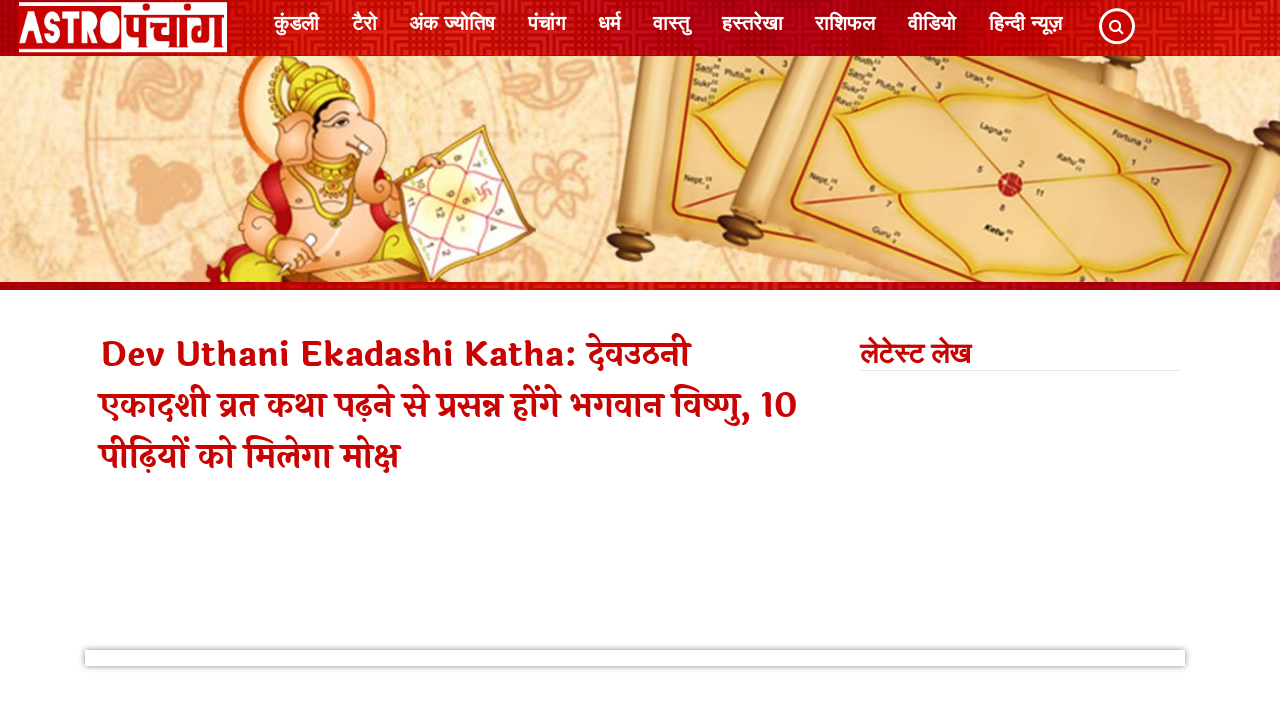

--- FILE ---
content_type: text/html; charset=utf-8
request_url: https://www.astropanchang.in/religion/lord-vishnu-pleased-by-reading-devuthani-ekadashi-fast-story-10-generations-get-salvation-372615
body_size: 8309
content:
<!DOCTYPE html>
<html dir="ltr" lang="hi">
<head>
    <meta http-equiv="Content-Type" content="text/html; charset=utf-8" />
    <meta name="viewport" content="width=device-width, initial-scale=1.0">
    
    <title>lord vishnu pleased by reading devuthani ekadashi fast story 10 generations get salvation</title>
    <meta name="description" content="देवउठनी एकादशी के दिन व्रत करने और भगवान श्रीहरि विष्णु की विधि-विधान से पूजा की जाती है। वहीं इस दिन व्रत करने से व्यक्ति की सारी मनोकामनाएं पूरी होती हैं।  देवउठनी एकादशी के दिन भगवान विष्णु की पूजा-अर्चना और व्रत करने के साथ ही कथा भी जरूर सुननी चाहिए।" /><meta name="keywords" content="Dev Uthani Ekadashi Katha, Dev Uthani Ekadashi, Dev Uthani Ekadashi 2023, Dev Uthani Ekadashi 2023 Date, देवउठनी एकादशी, देवउठनी एकादशी 2023, धर्म, Religion, Lord Vishnu, देवउठनी एकादशी व्रत कथा, Festivals" /><meta name="robots" content="max-image-preview:large">
    <meta property="og:title" content="Dev Uthani Ekadashi Katha: देवउठनी एकादशी व्रत कथा पढ़ने से प्रसन्न होंगे भगवान विष्णु, 10 पीढ़ियों को मिलेगा मोक्ष" /><meta property="og:headline" content="Dev Uthani Ekadashi Katha: देवउठनी एकादशी व्रत कथा पढ़ने से प्रसन्न होंगे भगवान विष्णु, 10 पीढ़ियों को मिलेगा मोक्ष" /><meta property="og:description" content="देवउठनी एकादशी के दिन व्रत करने और भगवान श्रीहरि विष्णु की विधि-विधान से पूजा की जाती है। वहीं इस दिन व्रत करने से व्यक्ति की सारी मनोकामनाएं पूरी होती हैं।  देवउठनी एकादशी के दिन भगवान विष्णु की पूजा-अर्चना और व्रत करने के साथ ही कथा भी जरूर सुननी चाहिए।" /><meta name="news_keywords" content="Dev Uthani Ekadashi Katha, Dev Uthani Ekadashi, Dev Uthani Ekadashi 2023, Dev Uthani Ekadashi 2023 Date, देवउठनी एकादशी, देवउठनी एकादशी 2023, धर्म, Religion, Lord Vishnu, देवउठनी एकादशी व्रत कथा, Festivals" /><link rel="canonical" href="https://www.astropanchang.in/religion/lord-vishnu-pleased-by-reading-devuthani-ekadashi-fast-story-10-generations-get-salvation-372615" /><link rel="amphtml" href="https://www.astropanchang.in/amp/religion/lord-vishnu-pleased-by-reading-devuthani-ekadashi-fast-story-10-generations-get-salvation-372615" /><meta property="og:image" content="https://images.prabhasakshi.com/2023/11/dev-uthani-ekadashi-katha_large_1214_148.jpeg" /><meta property="og:image:type" content="image/jpeg" /><meta property="og:image:width" content="1200" /><meta property="og:image:height" content="857" /><meta property="og:url" content="https://www.astropanchang.in/religion/lord-vishnu-pleased-by-reading-devuthani-ekadashi-fast-story-10-generations-get-salvation-372615" /><meta property="og:type" content="article" /><meta property="og:site_name" content="Astropanchang" /><meta name="twitter:card" content="summary_large_image" /><meta name="twitter:site" content="Astropanchang" /><meta name="twitter:creator" content="@ " /><meta name="twitter:url" content="https://www.astropanchang.in/religion/lord-vishnu-pleased-by-reading-devuthani-ekadashi-fast-story-10-generations-get-salvation-372615" /><meta name="twitter:title" content="Dev Uthani Ekadashi Katha: देवउठनी एकादशी व्रत कथा पढ़ने से प्रसन्न होंगे भगवान विष्णु, 10 पीढ़ियों को मिलेगा मोक्ष" /><meta name="twitter:description" content="देवउठनी एकादशी के दिन व्रत करने और भगवान श्रीहरि विष्णु की विधि-विधान से पूजा की जाती है। वहीं इस दिन व्रत करने से व्यक्ति की सारी मनोकामनाएं पूरी होती हैं।  देवउठनी एकादशी के दिन भगवान विष्णु की पूजा-अर्चना और व्रत करने के साथ ही कथा भी जरूर सुननी चाहिए।" /><meta name="twitter:image" content="https://images.prabhasakshi.com/2023/11/dev-uthani-ekadashi-katha_large_1214_148.jpeg" /><meta name="twitter:image:width" content="1200" /><meta name="twitter:image:height" content="857" /><meta property="article:published_time" content="2023-11-23T12:14:00+05:30" /><meta property="article:modified_time" content="2023-11-23T12:14:49+05:30" /><meta name="author" content="Astro Panchang"><meta property="article:section" content="religion"><meta property="article:tag" content="Dev Uthani Ekadashi Katha, Dev Uthani Ekadashi, Dev Uthani Ekadashi 2023, Dev Uthani Ekadashi 2023 Date, देवउठनी एकादशी, देवउठनी एकादशी 2023, धर्म, Religion, Lord Vishnu, देवउठनी एकादशी व्रत कथा, Festivals" /><meta name="atdlayout" content="article"><meta itemprop="name" content="Dev Uthani Ekadashi Katha: देवउठनी एकादशी व्रत कथा पढ़ने से प्रसन्न होंगे भगवान विष्णु, 10 पीढ़ियों को मिलेगा मोक्ष" /><meta itemprop="description" content="देवउठनी एकादशी के दिन व्रत करने और भगवान श्रीहरि विष्णु की विधि-विधान से पूजा की जाती है। वहीं इस दिन व्रत करने से व्यक्ति की सारी मनोकामनाएं पूरी होती हैं।  देवउठनी एकादशी के दिन भगवान विष्णु की पूजा-अर्चना और व्रत करने के साथ ही कथा भी जरूर सुननी चाहिए।" /><meta itemprop="image" content="https://images.prabhasakshi.com/2023/11/dev-uthani-ekadashi-katha_large_1214_148.jpeg"  />
    <script type="application/ld+json">
 {
 "@context": "https://schema.org",
 "@type": "NewsArticle",
 "url": "https://www.astropanchang.in/religion/lord-vishnu-pleased-by-reading-devuthani-ekadashi-fast-story-10-generations-get-salvation-372615",
 "inLanguage": "hi",
 "headline": "Dev Uthani Ekadashi Katha: देवउठनी एकादशी व्रत कथा पढ़ने से प्रसन्न होंगे भगवान विष्णु, 10 पीढ़ियों को मिलेगा मोक्ष",
 "description": "देवउठनी एकादशी के दिन व्रत करने और भगवान श्रीहरि विष्णु की विधि-विधान से पूजा की जाती है। वहीं इस दिन व्रत करने से व्यक्ति की सारी मनोकामनाएं पूरी होती हैं।  देवउठनी एकादशी के दिन भगवान विष्णु की पूजा-अर्चना और व्रत करने के साथ ही कथा भी जरूर सुननी चाहिए।",
 "mainEntityOfPage": { "@type": "WebPage", "@id": "https://www.astropanchang.in/religion/lord-vishnu-pleased-by-reading-devuthani-ekadashi-fast-story-10-generations-get-salvation-372615" },
 "datePublished": "2023-11-23T12:14:00+05:30",
 "dateModified": "2023-11-23T12:14:49+05:30",
 "articleBody": "देवउठनी एकादशी के दिन व्रत करने और भगवान श्रीहरि विष्णु की विधि-विधान से पूजा की जाती है। वहीं इस दिन व्रत करने से व्यक्ति की सारी मनोकामनाएं पूरी होती हैं।  देवउठनी एकादशी के दिन भगवान विष्णु की पूजा-अर्चना और व्रत करने के साथ ही कथा भी जरूर सुननी चाहिए।",
 "author": { "@type": "Person", "name": "Astro Panchang", "url": "https://www.astropanchang.in" },
 "image": { "@type": "ImageObject", "caption":"Dev Uthani Ekadashi Katha", "url": "https://images.prabhasakshi.com/2023/11/dev-uthani-ekadashi-katha_large_1214_148.jpeg", "width": 1200, "height": 857 },                            
 "keywords": ["Dev Uthani Ekadashi Katha, Dev Uthani Ekadashi, Dev Uthani Ekadashi 2023, Dev Uthani Ekadashi 2023 Date, देवउठनी एकादशी, देवउठनी एकादशी 2023, धर्म, Religion, Lord Vishnu, देवउठनी एकादशी व्रत कथा, Festivals"], 
 "articleSection": "religion",
 "publisher": { "@type": "Organization", "name": "Astro Panchang", "url": "https://www.astropanchang.in", "logo": { "@type": "ImageObject", "url": "https://www.astropanchang.in/image/Logo.jpg", "width": 350, "height": 75 }}
 }
 </script>
    <script type="application/ld+json">
        { "@context": "https://schema.org/", "@type": "WebSite", "name": "Astropanchang", "url": "https://www.astropanchang.in/", "potentialAction": { "@type": "SearchAction", "target": "https://www.astropanchang.in/search?q={search_term_string}", "query-input": "required name=search_term_string" } }
    </script>
    <script type="application/ld+json">
        { "@context" : "https://schema.org", "@type" : "WebPage", "name" : "lord vishnu pleased by reading devuthani ekadashi fast story 10 generations get salvation", "url" : "https://www.astropanchang.in/religion/lord-vishnu-pleased-by-reading-devuthani-ekadashi-fast-story-10-generations-get-salvation-372615", "description": "देवउठनी एकादशी के दिन व्रत करने और भगवान श्रीहरि विष्णु की विधि-विधान से पूजा की जाती है। वहीं इस दिन व्रत करने से व्यक्ति की सारी मनोकामनाएं पूरी होती हैं।  देवउठनी एकादशी के दिन भगवान विष्णु की पूजा-अर्चना और व्रत करने के साथ ही कथा भी जरूर सुननी चाहिए।", "publisher": { "@type": "Organization", "name": "Astropanchang", "logo": { "@type": "ImageObject", "url": "https://www.astropanchang.in/image/Logo.jpg", "width": 350, "height": 75 } } }
    </script>
    <script type="application/ld+json">
        { "@context":"https://schema.org", "@type":"BreadcrumbList", "itemListElement": [{ "@type":"ListItem", "position":1, "item":{"@id":"https://www.astropanchang.in","name":"Home"} }, { "@type":"ListItem", "position":2, "item":{"@id":"https://www.astropanchang.in/religion","name":"धर्म"} }, { "@type":"ListItem", "position":3, "item":{"@id":"https://www.astropanchang.in/religion/lord-vishnu-pleased-by-reading-devuthani-ekadashi-fast-story-10-generations-get-salvation-372615","name":"Dev Uthani Ekadashi Katha: देवउठनी एकादशी व्रत कथा पढ़ने से प्रसन्न होंगे भगवान विष्णु, 10 पीढ़ियों को मिलेगा मोक्ष"} }] }
    </script>
    <script type="application/ld+json">
        [ {"@context":"https://schema.org/","@type":"SiteNavigationElement","name":"Home","url":"https://www.astropanchang.in/"}, {"@context":"https://schema.org/","@type":"SiteNavigationElement","name":"कुंडली","url":"https://www.astropanchang.in/hindi-janam-kundli"}, {"@context":"https://schema.org/","@type":"SiteNavigationElement","name":"टैरो रीडिंग","url":"https://www.astropanchang.in/hindi-tarot-card-reading"}, {"@context":"https://schema.org/","@type":"SiteNavigationElement","name":"अंक ज्योतिष","url":"https://www.astropanchang.in/hindi-numerology"}, {"@context":"https://schema.org/","@type":"SiteNavigationElement","name":"पंचांग","url":"https://www.astropanchang.in/hindi-panchang"}, {"@context":"https://schema.org/","@type":"SiteNavigationElement","name":"धर्म","url":"https://www.astropanchang.in/religion"}, {"@context":"https://schema.org/","@type":"SiteNavigationElement","name":"वास्तु","url":"https://www.astropanchang.in/vastu-tips"}, {"@context":"https://schema.org/","@type":"SiteNavigationElement","name":"हस्तरेखा","url":"https://www.astropanchang.in/hindi-palmistry"}, {"@context":"https://schema.org/","@type":"SiteNavigationElement","name":"राशिफल","url":"https://www.astropanchang.in/horoscope-rashifal"}, {"@context":"https://schema.org/","@type":"SiteNavigationElement","name":"वीडियो","url":"https://www.astropanchang.in/video-gallery"} ]
    </script>

    <meta name="google" content="notranslate" />
    <meta property="og:locale:locale" content="hi_IN" />
    <meta name="theme-color" content="#c90202" />
    <meta name="language" content="hindi" />
    <meta name="rating" content="General" />
    <meta name="copyright" content="https://www.astropanchang.in/" />
    <meta name="author" content="hindi" />
    <meta name="msvalidate.01" content="6B8BDFD5B64C5D3C1A20978D9E147E91" />
    <meta name="p:domain_verify" content="c7191b05f750d9dec6635c75ed2f8d5d" />
    <meta property="fb:pages" content="307724540103737" />
    <meta name="facebook-domain-verification" content="66qqjxej490y5pk52ovs6fyrtlznwx" />
    <script type="application/ld+json">
{
  "@context" : "http://schema.org",
  "@type" : "Organization",
  "name" : "Astro Panchang",
 "url" : "https://www.astropanchang.in",
 "sameAs" : [
   	"https://www.facebook.com/AstroAndPanchang",
	"https://in.pinterest.com/astropanchangps/"
   ],
  "address": {
    "@type": "PostalAddress",
    "streetAddress": "First Floor, Ajeet singh house, yusuf sarai",
    "addressRegion": "New Delhi",
    "postalCode": "110049",
    "addressCountry": "IN"
  }
}
</script>
<!-- Begin comScore Tag -->
<script type="b33df671de399f8f676399f4-text/javascript">
  var _comscore = _comscore || [];
  _comscore.push({ c1: "2", c2: "33486110" });
  (function() {
    var s = document.createElement("script"), el = document.getElementsByTagName("script")[0]; s.async = true;
    s.src = (document.location.protocol == "https:" ? "https://sb" : "http://b") + ".scorecardresearch.com/beacon.js";
    el.parentNode.insertBefore(s, el);
  })();
</script>
<noscript>
  <img src="https://sb.scorecardresearch.com/p?c1=2&c2=33486110&cv=2.0&cj=1" />
</noscript>
<!-- End comScore Tag -->
    <link rel="dns-prefetch" href="//www.google-analytics.com"><link rel="dns-prefetch" href="//pagead2.googlesyndication.com"><link rel="dns-prefetch" href="//cdnjs.cloudflare.com"><link rel="dns-prefetch" href="//fonts.gstatic.com"><link rel="dns-prefetch" href="//images.prabhasakshi.com"><link rel="dns-prefetch" href="//www.astropanchang.in">
    <link rel="icon" href="/image/favicon.ico" type="image/x-icon" />
    <link async rel="stylesheet" href="https://cdnjs.cloudflare.com/ajax/libs/font-awesome/4.7.0/css/font-awesome.min.css">
    <link href="/Content/Site.css" rel="stylesheet" />
    <link rel="stylesheet" href="https://unpkg.com/swiper/swiper-bundle.min.css" />
    <script src="https://ajax.googleapis.com/ajax/libs/jquery/3.4.1/jquery.min.js" type="b33df671de399f8f676399f4-text/javascript"></script>
    <script src="https://maxcdn.bootstrapcdn.com/bootstrap/4.3.1/js/bootstrap.min.js" type="b33df671de399f8f676399f4-text/javascript"></script>
    <script src="/Scripts/Astrojs.js" type="b33df671de399f8f676399f4-text/javascript"></script>
    <script async src="https://www.googletagmanager.com/gtag/js?id=UA-75408489-6" type="b33df671de399f8f676399f4-text/javascript"></script>
    <script type="b33df671de399f8f676399f4-text/javascript">
        window.dataLayer = window.dataLayer || [];
        function gtag() { dataLayer.push(arguments); }
        gtag('js', new Date());
        gtag('config', 'UA-75408489-6');
    </script>
    <script type="b33df671de399f8f676399f4-text/javascript">
        (function (w, d, s, l, i) {
            w[l] = w[l] || []; w[l].push({
                'gtm.start':
                    new Date().getTime(), event: 'gtm.js'
            }); var f = d.getElementsByTagName(s)[0],
                j = d.createElement(s), dl = l != 'dataLayer' ? '&l=' + l : ''; j.async = true; j.src =
                    'https://www.googletagmanager.com/gtm.js?id=' + i + dl; f.parentNode.insertBefore(j, f);
        })(window, document, 'script', 'dataLayer', 'GTM-M2CDTDH');</script>
    <script src="https://unpkg.com/swiper/swiper-bundle.min.js" type="b33df671de399f8f676399f4-text/javascript"></script>
    <script async src="https://pagead2.googlesyndication.com/pagead/js/adsbygoogle.js?client=ca-pub-1293323854326249" crossorigin="anonymous" type="b33df671de399f8f676399f4-text/javascript"></script>
</head>
<body>
    <div class="full-body">
        
<header><div class="position-relative min_height122"><div class="navbar navbar-expand-md navbar-dark mb-0 bg-tone-with-img" role="navigation"><div class="home-header-menu fw navbar-static-top" style="background-image: url(/image/bgimage.jpg);"><nav class="navbar navbar-expand-sm navbar-dark p-0"><a class="navbar-brand p-0" href="/"><img class="logo" src="/image/Logo.jpg" alt="Astro panchang hindi logo" title="Astro panchang hindi logo" /></a><button class="navbar-toggler" type="button" data-toggle="collapse" data-target="#collapsibleNavbar"><span class="navbar-toggler-icon"></span></button><div class="collapse navbar-collapse" id="collapsibleNavbar"><ul class="navbar-nav home-navbar-menu-ul"><li class="nav-item"><a class="nav-link" href="/hindi-janam-kundli">कुंडली</a></li><li class="nav-item"><a class="nav-link" href="/hindi-tarot-card-reading">टैरो</a></li><li class="nav-item"><a class="nav-link" href="/hindi-numerology">अंक ज्योतिष</a></li><li class="nav-item"><a class="nav-link" href="/hindi-panchang">पंचांग</a></li><li class="nav-item"><a class="nav-link" href="/religion">धर्म</a></li><li class="nav-item"><a class="nav-link" href="/vastu-tips">वास्तु</a></li><li class="nav-item"><a class="nav-link" href="/hindi-palmistry">हस्तरेखा</a></li><li class="nav-item"><a class="nav-link" href="/horoscope-rashifal">राशिफल</a></li><li class="nav-item"><a class="nav-link" href="/video-gallery">वीडियो</a></li><li class="nav-item"><a class="nav-link" href="https://www.prabhasakshi.com/" target="_blank" rel="nofollow">हिन्दी न्यूज़</a></li><li class="nav-item pt-1 ml-3 position-relative"><div class="search-box"><input type="text" class="search-txt txtsearch" placeholder="Search..."><span class="search-btn btnsearch"><i class="fa fa-search"></i></span></div></li></ul></div></nav></div></div><div class="element-bg-img" style="background-image: url(/image/Kundali.jpg);"><div class="elementor-background-overlay"></div></div></div></header>
<div class="bg-tone-with-img"><div style="padding: 3px 0"></div></div>
<script type="b33df671de399f8f676399f4-text/javascript">
    $(document).ready(function () {
        $('.navbar .dropdown-item').on('click', function (e) {
            var $el = $(this).children('.dropdown-toggle');
            var $parent = $el.offsetParent(".dropdown-menu");
            $(this).parent("li").toggleClass('open');
            if (!$parent.parent().hasClass('navbar-nav')) {
                if ($parent.hasClass('show')) {
                    $parent.removeClass('show');
                    $el.next().removeClass('show');
                    $el.next().css({ "top": -999, "left": -999 });
                }
                else
                {
                    $parent.parent().find('.show').removeClass('show');
                    $parent.addClass('show');
                    $el.next().addClass('show');
                    $el.next().css({ "top": $el[0].offsetTop, "left": $parent.outerWidth() - 4});
                }
                e.preventDefault();
                e.stopPropagation();
            }
        });
        $('.navbar .dropdown').on('hidden.bs.dropdown', function () {
            $(this).find('li.dropdown').removeClass('show open');
            $(this).find('ul.dropdown-menu').removeClass('show open');
        });
        var u = location.href;
        var activeurl = u.substring(u.lastIndexOf('/'));
        $('[href="' + activeurl + '"]').addClass('active');
    });
</script>
<div class="bg-tone-with-img"><div style="padding: 1px 0"></div></div>
<div class="bg-red-yellow-tone fw">
    <div class="container mt-3 pb-3">
        
        <div class="row">
            <div class="col-lg-8 col-sm-12 articleLeftsection min_height350 main-content"><div class="fw mt-3" id="getnewsid"></div></div>
            <aside class="col-lg-4 col-sm-12 sidebar sticky-sidebar-css">
                <div class="col-lg-12 mt-3 float-left"><h3 class="next-stoty-head mt-3" style="">लेटेस्ट लेख</h3><ul class="next-stories-ul min_height350" id="next-stories-id"></ul></div>
                <div class="fw mt-2 mb-2"><div class="col-lg-12 pb-2 pt-2 mt-3 mb-2 responsive-col"><h2 class="main-heading mb-3">राशिफल</h2><div class="col-lg-3 float-left mb-3"><div class="zodiacicon1"><a href="/horoscope-rashifal/mesh-rashi" title="Mesh rashi"><img class="img-responsive" src="/image/horoscope/HS01.png" alt="मेष" border="0"></a></div><div class="zodiactext text-center"><a href="/horoscope-rashifal/mesh-rashi" title="मेष">मेष<br></a></div></div><div class="col-lg-3 float-left mb-3"><div class="zodiacicon1"><a href="/horoscope-rashifal/vrishabh-rashi" title="Vrishabha rashi"><img class="img-responsive" src="/image/horoscope/HS02.png" alt="वृष" border="0"></a></div><div class="zodiactext text-center"><a href="/horoscope-rashifal/vrishabh-rashi" title="वृष">वृष<br></a></div></div><div class="col-lg-3 float-left mb-3"><div class="zodiacicon1"><a href="/horoscope-rashifal/mithun-rashi" title="Mithun rashi"><img class="img-responsive" src="/image/horoscope/HS03.png" alt="मिथुन" border="0"></a></div><div class="zodiactext text-center"><a href="/horoscope-rashifal/mithun-rashi" title="मिथुन">मिथुन<br></a></div></div><div class="col-lg-3 float-left mb-3"><div class="zodiacicon1"><a href="/horoscope-rashifal/kark-rashi" title="Kark rashi"><img class="img-responsive" src="/image/horoscope/HS04.png" alt="कर्क" border="0"></a></div><div class="zodiactext text-center"><a href="/horoscope-rashifal/kark-rashi" title="कर्क">कर्क<br></a></div></div><div class="col-lg-3 float-left mb-3"><div class="zodiacicon1"><a href="/horoscope-rashifal/singh-rashi" title="Singh rashi"><img class="img-responsive" src="/image/horoscope/HS08.png" alt="सिंह" border="0"></a></div><div class="zodiactext text-center"><a href="/horoscope-rashifal/singh-rashi" title="सिंह">सिंह<br></a></div></div><div class="col-lg-3 float-left mb-3"><div class="zodiacicon1"><a href="/horoscope-rashifal/kanya-rashi" title="Kanya rashi"><img class="img-responsive" src="/image/horoscope/HS07.png" alt="कन्या" border="0"></a></div><div class="zodiactext text-center"><a href="/horoscope-rashifal/kanya-rashi" title="कन्या">कन्या<br></a></div></div><div class="col-lg-3 float-left mb-3"><div class="zodiacicon1"><a href="/horoscope-rashifal/tula-rashi" title="Tula rashi"><img class="img-responsive" src="/image/horoscope/HS06.png" alt="तुला" border="0"></a></div><div class="zodiactext text-center"><a href="/horoscope-rashifal/tula-rashi" title="तुला">तुला<br><span></span></a></div></div><div class="col-lg-3 float-left mb-3"><div class="zodiacicon1"><a href="/horoscope-rashifal/vrishchik-rashi" title="Vrishchik rashi"><img class="img-responsive" src="/image/horoscope/HS05.png" alt="वृश्चिक" border="0"></a></div><div class="zodiactext text-center"><a href="/horoscope-rashifal/vrishchik-rashi" title="वृश्चिक">वृश्चिक<br></a></div></div><div class="col-lg-3 float-left mb-3"><div class="zodiacicon1"><a href="/horoscope-rashifal/dhanu-rashi" title="Dhanu rashi"><img class="img-responsive" src="/image/horoscope/HS09.png" alt="धनु" border="0"></a></div><div class="zodiactext text-center"><a href="/horoscope-rashifal/dhanu-rashi" title="धनु">धनु</a></div></div><div class="col-lg-3 float-left mb-3"><div class="zodiacicon1"><a href="/horoscope-rashifal/makar-rashi" title="Makar rashi"><img class="img-responsive" src="/image/horoscope/HS10.png" alt="मकर" border="0"></a></div><div class="zodiactext text-center"><a href="/horoscope-rashifal/makar-rashi" title="मकर">मकर</a></div></div><div class="col-lg-3 float-left mb-3"><div class="zodiacicon1"><a href="/horoscope-rashifal/kumbh-rashi" title="Kumbh rashi"><img class="img-responsive" src="/image/horoscope/HS11.png" alt="कुंभ" border="0"></a></div><div class="zodiactext text-center"><a href="/horoscope-rashifal/kumbh-rashi" title="कुंभ">कुंभ</a></div></div><div class="col-lg-3 float-left mb-3"><div class="zodiacicon1"><a href="/horoscope-rashifal/meen-rashi" title="Meen rashi"><img class="img-responsive" src="/image/horoscope/HS12.png" alt="मीन" border="0"></a></div><div class="zodiactext text-center"><a href="/horoscope-rashifal/meen-rashi" title="मीन">मीन<br></a></div></div></div></div>
                
                <div class="fw story-page-cateegories"><div class="container-fluid mt-3 mb-3"><div class="swiper-container-single fw text-center" style="margin-top: 12px;"><div class="col-lg-3 swiper-slide float-left mb-3" style="background: #dea628; margin-bottom: 3px; padding-left: 0; border-radius: 10px;"><a href="/hindi-janam-kundli"><img class="swiper-container-single-img spin" src="/image/Kundali-s.jpg" style="width: 27%; margin-top: 0px; float: left;" alt="Kundali in hindi - Astro panchang" title="Kundali in hindi - Astro panchang" /><h2 class="text-center mt-3 main-heading" style="color: #fff!important; text-align: center; padding: 12px 6px 4px 6px;">देखें फ्री कुंडली</h2></a></div><div class="col-lg-3 swiper-slide float-left mb-3" style="background: #dea628; margin-bottom: 3px; padding-left: 0; border-radius: 10px;"><a href="/hindi-tarot-card-reading"><img class="swiper-container-single-img" src="/image/Tarot-s.webp" style="width: 27%; margin-top: 0px; float: left;" alt="Read Tarot card in hindi" title="Read Tarot card in hindi" /><h2 class="text-center mt-3 main-heading" style="color: #fff!important; text-align: center; padding: 12px 6px 4px 6px;">फ्री टैरो रीडिंग</h2></a></div><div class="col-lg-3 swiper-slide float-left mb-3" style="background: #dea628; margin-bottom: 3px; padding-left: 0; border-radius: 10px;"><a href="/hindi-numerology"><img class="swiper-container-single-img" src="/image/Numerology-s.jpg" style="width: 27%; margin-top: 0px; float: left;" alt="Numerology - astro panchang" title="Numerology - astro panchang" /><h2 class="text-center mt-3 main-heading" style="color: #fff!important; text-align: center; padding: 12px 6px 4px 6px;">अंक ज्योतिष</h2></a></div><div class="col-lg-3 swiper-slide float-left mb-3" style="background: #dea628; margin-bottom: 3px; padding-left: 0; border-radius: 10px;"><a href="/hindi-panchang"><img class="swiper-container-single-img" src="/image/Panchang-s.jpg" style="width: 27%; margin-top: 0px; float: left;" alt="Read Hindi Panchang - english panchang in astro panchang" title="Read Hindi Panchang - english panchang in astro panchang" /><h2 class="text-center mt-3 main-heading" style="color: #fff!important; text-align: center; padding: 12px 6px 4px 6px;">हिन्दू पंचांग</h2></a></div><div class="col-lg-3 swiper-slide float-left mb-3" style="background: #dea628; margin-bottom: 3px; padding-left: 0; border-radius: 10px;"><a href="/religion"><img class="swiper-container-single-img" src="/image/Dharm-s.jpg" style="width: 27%; margin-top: 0px; float: left;" alt="Read about religin, aarti, mantra etc in in hindi" title="Read about religin, aarti, mantra etc in in hindi" /><h2 class="text-center mt-3 main-heading" style="color: #fff!important; text-align: center; padding: 12px 6px 4px 6px;">रीति रिवाज</h2></a></div><div class="col-lg-3 swiper-slide float-left mb-3" style="background: #dea628; margin-bottom: 3px; padding-left: 0; border-radius: 10px;"><a href="/vastu-tips"><img class="swiper-container-single-img" src="/image/Vastu-s.jpg" style="width: 27%; margin-top: 0px; float: left;" alt="Vastu tips in hindi - astro panchang" title="Vastu tips in hindi - astro panchang" /><h2 class="text-center mt-3 main-heading" style="color: #fff!important; text-align: center; padding: 12px 6px 4px 6px;">फ्री वास्तु टिप्स </h2></a></div><div class="col-lg-3 swiper-slide float-left mb-3" style="background: #dea628; margin-bottom: 3px; padding-left: 0; border-radius: 10px;"><a href="/hindi-palmistry"><img class="swiper-container-single-img" src="/image/Palmistry-s.jpg" style="width: 27%; margin-top: 0px; float: left;" alt="Palmistry on astro panchang" title="Palmistry on astro panchang" /><h2 class="text-center mt-3 main-heading" style="color: #fff!important; text-align: center; padding: 12px 6px 4px 6px;">हस्तरेखा ज्ञान</h2></a></div><div class="col-lg-3 swiper-slide float-left mb-3" style="background: #dea628; margin-bottom: 3px; padding-left: 0; border-radius: 10px;"><a href="/horoscope-rashifal"><img class="swiper-container-single-img" src="/image/Horoscope-s.jpg" style="width: 27%; margin-top: 0px; float: left;" alt="Horoscope in Hindi - Rashifal In Hindi- राशिफल -  Astro Panchang" title="Horoscope in Hindi - Rashifal In Hindi- राशिफल -  Astro Panchang" /><h2 class="text-center mt-3 main-heading" style="color: #fff!important; text-align: center; padding: 12px 6px 4px 6px;">अपनी राशि चुनें</h2></a></div></div></div></div>
                
            </aside>
        </div>
        
    </div>
    <div class="container"><div id="footerNote"><div class="nextArticles"><ul id="nextArticlesUL"></ul></div></div></div>
</div>
<link href="/Content/Story.css" rel="stylesheet" />
<script type="b33df671de399f8f676399f4-text/javascript">
    var previoustitle = '', previousurl = '';
    var nextnewsid = 0;
    $(document).ready(function () {
        //var fullurl = document.URL.split('?')[0];
        var newsid = 372615;
        var nnewsUrl = 'lord-vishnu-pleased-by-reading-devuthani-ekadashi-fast-story-10-generations-get-salvation';
        var category = 'religion';
        viewstory(newsid, nnewsUrl, category, true);
    });

    function ScrollChange() {
        if ($(window).scrollTop() + $(window).height() >= $(document).height() - 600) {
        }
        else {
            var scrollDistance = $(window).scrollTop();
            var title = '', url = '', newsid = '0';
            $('.newsstorydata').each(function (i) {
                if ($(this).position().top - 300 <= scrollDistance) {
                    title = $(this).attr('data-storyheadline');
                    url = $(this).attr('data-storyurl');
                    newsid = $(this).attr('data-newsid');
                }
            });
            if (title != previoustitle && url != previousurl) {
                $('.newsheadlinelist').removeClass('active');
                $('[data-newsid="' + newsid + '"]').addClass('active');
                history.pushState('Astropanchang', title, url);
                ga('set', 'page', url);
                ga('send', 'pageview');
                previoustitle = title;
                previousurl = url;
            }
        }

        if ($(window).scrollTop() + $(window).height() >= $(document).height() - 300) {
            $('#footerNote').hide();
        }
        else {
            $('#footerNote').show();
        }
    }
</script>
<script type="b33df671de399f8f676399f4-text/javascript">
    (function ($) {
        if (!window.requestAnimationFrame) {
            window.requestAnimationFrame = (function () {
                return window.webkitRequestAnimationFrame ||
                    window.mozRequestAnimationFrame ||
                    window.oRequestAnimationFrame ||
                    window.msRequestAnimationFrame ||
                    function (callback) {
                        window.setTimeout(callback, 1000 / 60);
                    };
            })();
        }

        $.fn.sticky = function (options) {
            if (this.length < 1) {
                return false;
            }

            var settings = $.extend({
                overflow: 'hidden',
                offsetBottom: null,
            }, options);

            $(this).each(function (index, element) {
                var $body = $('body');
                var previousScrollPosition = $(window).scrollTop();
                var top = parseInt($(element).css('top'));
                var bottom = (typeof settings.offsetBottom === 'number') ? settings.offsetBottom : top;
                $(element).css('position', 'static');
                var threshold = $(element).offset().top;
                $(element).css('position', '');

                function onResize() {
                    if ($(element).css('position').indexOf('sticky') >= 0) {
                        $(element).css({
                            maxHeight: $(window).outerHeight() - top - bottom,
                            overflow: settings.overflow,
                        });
                    }
                    else {
                        $(element).css({
                            maxHeight: '',
                            overflow: '',
                        });
                    }
                }

                function onScroll() {
                    var scrollTop = $(window).scrollTop();
                    if (scrollTop > previousScrollPosition && $(element).scrollTop() !== $(element).get(0).scrollHeight && scrollTop > threshold) {
                        var diff = scrollTop - previousScrollPosition;
                        ($(element).css('position').indexOf('sticky') >= 0) && $(element).scrollTop($(element).scrollTop() + diff);

                    } else if ($(element).scrollTop() !== 0 && (scrollTop + $(window).innerHeight()) <= ($(element).offset().top + $(element).outerHeight(true) + top)) {
                        var diff = previousScrollPosition - scrollTop;
                        ($(element).css('position').indexOf('sticky') >= 0) && $(element).scrollTop($(element).scrollTop() - diff);
                    }

                    previousScrollPosition = scrollTop;
                    window.requestAnimationFrame(onScroll);
                }

                window.requestAnimationFrame(onScroll);
                $(window).on('resize', onResize);
            });

            setTimeout(function () {
                $(window).trigger('resize');
            }, 1000);

            return this;
        };

    })(jQuery);
</script>
        <footer><div class="footer fw bg-red pt-2"><div class="page-footer font-small pt-2">
<div class="container-fluid text-center text-md-left">
 <div class="row">
        <div class="col-md-3 mt-md-0 mt-2"><h5 class="text-uppercase color-white mt-2 mb-3"><a href="/"><img src="/image/Logo.jpg" width="270" height="58" class="header_logo" alt="News in hindi" title="News in hindi" /></a></h5><p class="color-white pl-2 pr-1 font-wight-bold">एस्ट्रोपंचांग.इन सबसे सटीक भविष्यफल तो बताता ही है साथ ही धर्म-अध्यात्म से जुड़े हर पहलू से भी आपको अवगत कराता है।</p></div><hr class="clearfix w-100 d-md-none pb-2">
        <div class="col-md-3 mb-md-0 mb-1"><ul class="list-unstyled color-white"><li><a href="/hindi-janam-kundli">कुंडली</a></li><li><a href="/hindi-tarot-card-reading">टैरो कार्ड</a></li><li><a href="/hindi-numerology">अंक ज्योतिष</a></li><li><a href="/hindi-panchang">पंचांग/व्रत-त्यौहार</a></li></ul></div>
        <div class="col-md-3 mb-md-0 mb-1"><ul class="list-unstyled color-white"><li><a href="/religion">धर्म</a></li><li><a href="/vastu-tips">वास्तु</a></li><li><a href="/hindi-palmistry">हस्तरेखा</a></li><li><a href="/horoscope-rashifal">राशिफल</a></li></ul></div>
        <div class="col-md-3 mb-md-0 mb-1"><ul class="list-unstyled color-white"><li><a href="/video-gallery">वीडियो</a></li><li><a href="/about">हमारे बारे में</a></li><li><a href="/contact-us">हमसे सम्पर्क करें</a></li><li><b><a style="color:#ffffff" href="/grievance-redressal">Grievance Redressal Officer</a></b></li><li><b><a style="color:#ffffff" href="/code-of-ethics">Code of Ethics</a></b></li><li><a target="_blank" href="https://www.facebook.com/AstroAndPanchang"><span class="social_comr fb mr-1 ml-2"><span class="fa fa-facebook-f font22" aria-hidden="true"></span></span></a><a target="_blank" href="https://www.youtube.com/watch?v=SHXQNiXJwaQ&list=PLjPDJ0SDkGhLVLKOQRmxGTyLGM-9gmRTB"><span class="social_comr fb mr-1 ml-3"><span class="fa fa-youtube font22" aria-hidden="true"></span></span></a></li></ul></div>
        </div><hr />
        <div class="row"><div class="otherwebsites"><h3 class="text-center color-white font-weight-bold">Our Websites:</h3></div><div class="otherwebsites"><a target="_blank" rel="nofollow" href="https://www.prabhasakshi.com/">Prabhasakshi</a></div><div class="otherwebsites"><a target="_blank" rel="nofollow" href="https://loksabhachunav.prabhasakshi.com"> Loksabhachunav</a></div><div class="otherwebsites"><a target="_blank" rel="nofollow" href="https://careerkeeda.in">Career Keeda</a></div><div class="otherwebsites"><a target="_blank" rel="nofollow" href="https://www.healthynuskhe.in">Healthy Nuskhe</a></div><div class="otherwebsites"><a target="_blank" rel="nofollow" href="https://www.ekbaatbata.com">Ek Baat Bata</a></div><div class="otherwebsites"><a target="_blank" rel="nofollow" href="https://www.ghumodunia.com">Ghumo Dunia</a></div><div class="otherwebsites"><a target="_blank" rel="nofollow" href="https://bollywoodhalchal.com">Bollywood Halchal</a></div></div><hr />
 </div>
 <div class="footer-copyright text-center py-3 color-white"> © 2018 Copyright: <a>Dwarikesh informatics Limited</a></div>
</div></div></footer>
    </div>
    <script type="b33df671de399f8f676399f4-text/javascript">
        $(document).on('keypress', '.txtsearch', function (e) {
            var getsearchval = $(this).val();
            getsearchval = getsearchval.replace(" ", "-").replace(" ", "-").replace(" ", "-").replace(" ", "-").replace(" ", "-").replace(" ", "-").replace(" ", "-").replace(" ", "-");
            if (e.keyCode == 13) {
                if (getsearchval != '')
                    document.location.href = "/search?q=" + getsearchval + "";
                return false;
            }
        });
        $(document).on('click', '.btnsearch', function (e) {
            var getsearchval = $('.txtsearch').val();
            if (getsearchval != '')
                document.location.href = "/search?q=" + getsearchval + "";
            return false;
        });
    </script>
    <script type="b33df671de399f8f676399f4-text/javascript">
        $(document).ready(function () {
            $(document).on('click', '.toggle', function (e) {
                $(this).toggleClass('active');
                var id = $(this).attr('data-idx');
                $('#ul-' + id).toggleClass('active');
            });

            $(window).scroll(function () {
                if ($(window).scrollTop() > 72) {
                    $(".home-header-menu").addClass("sticky-top");
                    $(".navbar-collapse").removeClass("show");
                } else {
                    $(".home-header-menu").removeClass("sticky-top");
                }
            });
        });
    </script>
    <noscript>
        <iframe src="https://www.googletagmanager.com/ns.html?id=GTM-M2CDTDH" height="0" width="0" style="display:none;visibility:hidden"></iframe>
    </noscript>
<script src="/cdn-cgi/scripts/7d0fa10a/cloudflare-static/rocket-loader.min.js" data-cf-settings="b33df671de399f8f676399f4-|49" defer></script><script defer src="https://static.cloudflareinsights.com/beacon.min.js/vcd15cbe7772f49c399c6a5babf22c1241717689176015" integrity="sha512-ZpsOmlRQV6y907TI0dKBHq9Md29nnaEIPlkf84rnaERnq6zvWvPUqr2ft8M1aS28oN72PdrCzSjY4U6VaAw1EQ==" data-cf-beacon='{"version":"2024.11.0","token":"9ccc5923c58b416c823bd4de7be8bda1","r":1,"server_timing":{"name":{"cfCacheStatus":true,"cfEdge":true,"cfExtPri":true,"cfL4":true,"cfOrigin":true,"cfSpeedBrain":true},"location_startswith":null}}' crossorigin="anonymous"></script>
</body>
</html>


--- FILE ---
content_type: text/html; charset=utf-8
request_url: https://www.google.com/recaptcha/api2/aframe
body_size: 266
content:
<!DOCTYPE HTML><html><head><meta http-equiv="content-type" content="text/html; charset=UTF-8"></head><body><script nonce="0QGrgvee_4Hu7aDhB4FLmg">/** Anti-fraud and anti-abuse applications only. See google.com/recaptcha */ try{var clients={'sodar':'https://pagead2.googlesyndication.com/pagead/sodar?'};window.addEventListener("message",function(a){try{if(a.source===window.parent){var b=JSON.parse(a.data);var c=clients[b['id']];if(c){var d=document.createElement('img');d.src=c+b['params']+'&rc='+(localStorage.getItem("rc::a")?sessionStorage.getItem("rc::b"):"");window.document.body.appendChild(d);sessionStorage.setItem("rc::e",parseInt(sessionStorage.getItem("rc::e")||0)+1);localStorage.setItem("rc::h",'1768653848121');}}}catch(b){}});window.parent.postMessage("_grecaptcha_ready", "*");}catch(b){}</script></body></html>

--- FILE ---
content_type: text/css
request_url: https://www.astropanchang.in/Content/Story.css
body_size: 277
content:
.full-story{text-align:justify;margin-top:15px}#footerNote{width:1100px;position:fixed;z-index:6001;bottom:0;min-height:70px}.nextArticles{width:100%;float:left;background:#fff;box-shadow:0 0 6px #888}.nextArticles ul{list-style:none;padding-left:5px}.nextArticles li:first-child{border-left:0}.nextArticles li{padding:1em 1.3em .4em 1.2em;float:left;width:24.96%;color:#000;border-left:1px solid #efefef;border-top:2px solid #fff}.nextArticles span{float:left;font-size:30px;font-weight:700;line-height:36px;margin-right:13px}.nextArticles li a{color:#000}.nextArticles li p{line-height:21px;font-size:14px;overflow:hidden;font-weight:500}.nextArticles li.active{border-top:4px solid #c90202}.nextArticles li.active span{color:#c90202}.swiper-container-single .col-lg-3{max-width:100%!important}.sticky-sidebar-css{position:-webkit-sticky;position:sticky;top:40px}.full-story ul li{font-size:1.1em;text-align:justify;line-height:1.6;margin-bottom:5px}
@media (max-width: 575px) {
    .swiper-container-single .col-lg-3 {max-width: 48.44% !important;}
}

--- FILE ---
content_type: application/javascript
request_url: https://www.astropanchang.in/Scripts/Astrojs.js
body_size: 11223
content:
var globalurl = '/api/CommonApi/';
var ImgFirstPart = 'https://images.prabhasakshi.com/';
var month_hindi = ['जनवरी', 'फ़रवरी', 'मार्च', 'अप्रैल', 'मई', 'जून', 'जुलाई', 'अगस्त', 'सितंबर', 'अक्टूबर', 'नवंबर', 'दिसंबर'];

$(document).on('click', '.nav-width-class li a', function () {
    var cid = $(this).attr('data-cid');
    var cname = $(this).attr('data-cat');
    if (cid != '')
        GetCatNews(cid, cname);
});

function GetResultAjax(Url, Parm, OnSuccess, OnComplete) {
    try {
        $.ajax({
            type: "POST",
            contentType: "application/json",
            url: Url,
            data: Parm,
            beforeSend: function () {
            },
            complete: OnComplete,
            success: OnSuccess,
            error: function (err) {
                console.log(err);
            }
        });
    }
    catch (err) {
        console.log(err.message);
    }
}

function viewstory(Newsid, Url, Category, first) {
    var parm = "{Newsid:'" + Newsid + "',Url:'" + Url + "',Category:'" + Category + "'}";
    try {
        $.ajax({
            type: "POST",
            contentType: "application/json",
            data: parm,
            url: globalurl + "Viewstory",
            beforeSend: function () {
            },
            complete: function () {
            },
            success: function (response) {
                var row = '';
                var tabads = '';
                if (response.split('$$$@@$$$')[0] == 'OK') {
                    var obj = jQuery.parseJSON(response.trim().split('$$$@@$$$')[1]);
                    var adidD = 6, adidM = 10;
                    var key1 = 4;
                    $.each(obj, function (key, value) {
                        if (key < 4) {
                            var url = "https://www.astropanchang.in/" + value.subcategory_english_name + "/" + value.news_url + "-" + value.news_id;
                            row = row + '<div data-newsid="' + value.news_id + '" data-storyurl="' + url + '" data-storyheadline="' + value.news_headline + '" class="fw newsstorydata newsstoryresult-' + value.news_id + '">';
                            try {
                                //history.replaceState(value.news_headline, value.news_headline, url);
                            }
                            catch (ex) {
                                throw ex;
                            }
                            if (value.news_subcategory_id == '128' || value.news_subcategory_id == '129' || value.news_subcategory_id == '130' || value.news_subcategory_id == '131') {
                                row = row + '<div class="col-lg-12 text-center"><h1 class="main-heading mt-2 mb-2">' + value.news_headline + '</h1></div>';
                            }
                            else {
                                row = row + '<div class="col-lg-12"><h1 class="main-heading mt-2 mb-3">' + value.news_headline + '</h1></div>';
                            }
                            if (value.news_image_1 == "") { }
                            else {
                                row = row + '<div class="col-lg-12 mt-0"><img src="' + ImgFirstPart + value.news_image_2 + '" class="news-image" alt="' + value.news_headline + '"></div>';
                            }

                            if (value.news_subcategory_id == '128' || value.news_subcategory_id == '129' || value.news_subcategory_id == '130' || value.news_subcategory_id == '131') {
                            }
                            else {
                                row = row + '<div class="row"><div class="col-6"><p class="post_date">' + value.news_publish_date_format + '</p></div>';
                                if (value.newsp_written_by == 84)
                                    row = row + '<div class="col-6"><p class="post_date"><a href="/profile/author/priya-mishra">प्रिया मिश्रा</a></p></div></div>';
                                else
                                    row = row + '<div class="col-6"><p class="post_date">Astro Panchang</p></div></div>';
                            }

                            var ndescription = value.news_description.replace("div>", "p>").replace("div>", "p>").replace("div>", "p>").replace("div>", "p>").replace("div>", "p>").replace("div>", "p>").replace("div>", "p>").replace("div>", "p>").replace("div>", "p>").replace("div>", "p>").replace("div>", "p>").replace("div>", "p>").replace("div>", "p>").replace("div>", "p>").replace("div>", "p>").replace("div>", "p>");
                            ndescription = ndescription.split('</p>');
                            var afterdesc = '';
                            var i = 0;
                            for (i = 0; i < ndescription.length; i++) {
                                if (i == 0) {
                                    afterdesc = ndescription[i] + '</p>';
                                }
                                else
                                    afterdesc = afterdesc + ndescription[i] + "</p>";
                            }
                            row = row + '<div class="full-story col-lg-12">' + afterdesc + '</div>';
                            //if (key == 0) {
                            //    row = row + "<div class='col-lg-12 my-3 text-center'><div id='div-gpt-ad-1690822467955-0'>  <script>    googletag.cmd.push(function() { googletag.display('div-gpt-ad-1690822467955-0'); });  </script></div></div>";
                            //}
                            //else {
                            //    row = row + "<div class='col-lg-12 my-3 text-center d-none d-md-flex'><div id='div-gpt-ad-1611401314837-" + parseInt(adidD + key) + "' style='width: 100%;'><script>googletag.cmd.push(function () {googletag.display('div-gpt-ad-1611401314837-" + parseInt(adidD + key) + "'); });</script></div></div>";
                            //    row = row + "<div class='col-lg-12 my-3 text-center d-flex d-sm-none'><div id='div-gpt-ad-1611401314837-" + parseInt(adidM + key) + "' style='width: 100%;'><script>googletag.cmd.push(function () {googletag.display('div-gpt-ad-1611401314837-" + parseInt(adidM + key) + "'); });</script></div></div>";
                            //}
                            row = row + '<div class="news-share-social float-left mb-1 col-lg-12"><span class="float-left font-weight-bold fa-share-span">शेयर करें: </span><a target="_blank" href="https://www.facebook.com/sharer/sharer.php?u=' + url + '" class="social-icons-share ml-1"><span class="social_icon social_icon_facebook"><i class="facebook fa fa-facebook font22"></i></span></a><a target="_blank" href="https://api.whatsapp.com/send?text=' + url + '" class="social-icons-share"><span class="social_icon social_icon_whatsapp-1"><i class="whatsapp fa fa-whatsapp font22"></i></span></a></div>';
                            row = row + '<div class="col-lg-12 fw mt-3 mb-3">';
                            row = row + '<span class="post_meta_item post_tags float-left"><span class="post_meta_label font-weight-bold mr-4">Tags:</span> ';
                            var keywords = value.news_tags_word.trim().split(',');
                            for (var i = 0, length = keywords.length; i < length; i++) {
                                row = row + '<a target="_blank" href="/search?q=' + keywords[i] + '" rel="tag">' + keywords[i] + '</a>';
                            }
                            row = row + '</span></div></div>';
                        }
                        else {
                            location.href = "error/not-found";
                        }
                    });
                }
                else {
                    location.href = "error/not-found";
                    //row = '<div class="empty fw mt-5" style="color:#C4814B"><center><i class="fa fa-meh-o" style="font-size:27px; color:#95C7E7">&nbsp;SORRY !</i><br/>There is no data</center></div>';
                }
                if (first) {
                    $('#getnewsid').html(row);
                    //$('.footeradst').append(tabads);
                }
                else {
                    $('.newsheadlinelist').removeClass('active');
                    $('[data-newsid="' + newsid + '"]').addClass('active');
                    $('#getnewsid').append(row);
                    $('#nativeads1').refresh();
                    $('.newsheadlinelist').each(function (value) {
                        var id = $(this).attr('data-newsid');
                        if (nextnewsid == 0)
                            nextnewsid = id;
                        if ($(this).hasClass('active'))
                            nextnewsid = 0;
                    });

                    if (nextnewsid == newsid)
                        nextnewsid = 0;
                }
                viewMstory(Url);
                $(window).scroll(function () {
                    ScrollChange();
                });
            },
            error: function (XMLHttpRequest, textStatus, errorThrown) {
                console.log(errorThrown);
                errorThrown;
            }
        });
    }
    catch (err) {
        console.log(err.message);
    }
}

function viewMstory(Url) {
    var parm = "{Url:'" + Url + "'}";
    try {
        $.ajax({
            type: "POST",
            contentType: "application/json",
            data: parm,
            url: globalurl + "Viewstory1",
            beforeSend: function () {
            },
            complete: function () {
            },
            success: function (response) {
                var row = '';
                var count = 1;
                if (response.split('$$$@@$$$')[0] == 'OK') {
                    var obj = jQuery.parseJSON(response.trim().split('$$$@@$$$')[1]);
                    var active = " active";
                    $.each(obj, function (key, value) {
                        var url = "/" + value.subcategory_english_name + "/" + value.news_url + "-" + value.news_id;
                        if (key == 1)
                            nextnewsid = value.news_id;

                        row = row + '<li class="newsheadlinelist' + active + '" data-newsid="' + value.news_id + '"><span>' + count + '</span><a href="' + url + '"><p>' + value.news_headline + '</p></a></li>';
                        active = '';
                        count++;
                    });
                }
                else {
                    row = '<div class="empty fw mt-5" style="color:#C4814B"><center><i class="fa fa-meh-o" style="font-size:27px; color:#95C7E7">&nbsp;SORRY !</i><br/>There is no data</center></div>';
                }
                $('#nextArticlesUL').html(row);
                nextStory();
            },
            error: function (XMLHttpRequest, textStatus, errorThrown) {
                console.log(errorThrown);
            }
        });
    }
    catch (err) {
        console.log(err.message);
    }
}

function nextStory() {
    var parm = "{Category:'127'}";
    try {
        $.ajax({
            type: "POST",
            contentType: "application/json",
            url: globalurl + "Newssliderlist",
            data: parm,
            beforeSend: function () {
            },
            complete: function () {
            },
            success: function (response) {
                try {
                    var row = '';
                    var ad = '<ins class="adsbygoogle"' +
                        'style="display:block"' +
                        'data-ad-format="fluid"' +
                        'data-ad-layout-key="-fb+5w+4e-db+86"' +
                        'data-ad-client="ca-pub-1293323854326249"' +
                        'data-ad-slot="5850686778"></ins>' +
                        '<script>' +
                        '(adsbygoogle = window.adsbygoogle || []).push({});' +
                        '</script>';

                    if (response.split('$$$@@$$$')[0] == 'OK') {
                        var obj = jQuery.parseJSON(response.trim().split('$$$@@$$$')[1]);
                        $.each(obj, function (key, value) {
                            var url = 'https://www.astropanchang.in' + value.news_url + "-" + value.news_id;
                            if (key == 1 || key == 4) {
                                row = row + '<li class="next-stories-li">';
                                row = row + '<a href="' + url + '" title="' + value.news_headline + '"><figure><img alt="' + value.news_headline + '" src="' + ImgFirstPart + value.news_image_3 + '" class="news-item-img"></figure></a>';
                                row = row + '<a class="story_title" href="' + url + '" title="' + value.news_headline + '">' + value.news_headline + '</a>';
                                row = row + '</li>';
                                row = row + ad;
                            }
                            else {
                                row = row + '<li class="next-stories-li"><figure><a href="' + url + '" title="' + value.news_headline + '"><img alt="' + value.news_headline + '" src="' + ImgFirstPart + value.news_image_3 + '" class="news-item-img"></a></figure><a class="story_title" href="' + url + '" title="' + value.newshead_head_line + '">' + value.news_headline + '</a></li>';
                            }
                        });
                        $('#next-stories-id').html(row);
                    }
                    $('.sticky-sidebar-css').sticky();
                    //$(window).trigger('resize');
                }
                catch (err) {
                }
            },
            error: function (err) {
                console.log(err);
            }
        });
    }
    catch (err) {
        console.log(err.message);
    }
}

function GetCatNews(cid, cname) {
    var parm = "{Category:'" + cid + "'}";
    try {
        $.ajax({
            type: "POST",
            contentType: "application/json",
            url: globalurl + "NewsAartilist",
            data: parm,
            beforeSend: function () {
            },
            complete: function () {
            },
            success: function (response) {
                try {
                    var row = '';
                    if (response.split('$$$@@$$$')[0] == 'OK') {
                        var obj = jQuery.parseJSON(response.trim().split('$$$@@$$$')[1]);
                        $.each(obj, function (key, value) {
                            row = row + '<div class="mantraDiv" data-newsid="' + value.news_id + '">';
                            if (value.news_image_1 != '') {
                                row = row + '<img class="blkImg float-left" src="' + ImgFirstPart + value.news_image_3 + '" alt="' + value.news_headline + '" width="63" height="60" />';
                            }
                            row = row + '<div style="margin-top: 4px">';
                            row = row + '<div class="hiLink"><a href="' + value.news_url + "-" + value.news_id + '">' + value.news_headline + '</a></div>';
                            row = row + '</div></div>';
                        });
                        var cnameid = "#" + cname;
                        $(cnameid).html(row);
                    }
                }
                catch (err) {
                    console.log(err.message);
                }
            },
            error: function (err) {
                console.log(err);
            }
        });
    }
    catch (err) {
        console.log(err.message);
    }
}

function GetHindiCalender(year, month) {
    var parm = "{year:'" + year + "',month:'" + month + "'}";
    try {
        $.ajax({
            type: "POST",
            contentType: "application/json",
            url: globalurl + "GetHindiCalender",
            data: parm,
            beforeSend: function () {
            },
            complete: function () {
            },
            success: function (response) {
                try {
                    var row = '';
                    if (response.split('$$$@@$$$')[0] == 'OK') {
                        var obj = jQuery.parseJSON(response.trim().split('$$$@@$$$')[1]);
                        $.each(obj, function (key, value) {
                            if (key == 0)
                                $('.month-title').html(value.month + " " + value.year);

                            row = row + '<article class="timeline-entry">' +
                                '<div class="timeline-entry-inner">' +
                                '<time class="timeline-time" datetime="2014-01-10T03:45"><span>' + value.day_date + '</span> <span>' + value.day_name + '</span></time>' +
                                '<div class="timeline-icon">' +
                                '<img src="https://www.astropanchang.in/image/swastik.png" alt="Astropanchang swastik" width="34" height="34" />' +
                                '</div>' +
                                '<div class="timeline-label">' +
                                '<h2><span>' + value.day_description + '</span></h2>' +
                                '</div></div>' +
                                '</article>';
                        });

                        row = row + '<div>' +
                            '<div class="nav-links fw">' +
                            '<div class="nav-previous" onclick="GetHindiCalender(' + year + ', ' + (month - 1) + ')"><a rel="prev"> &#8592;<span class="screen-reader-text">Previous Month</span> </a></div>' +
                            '<div class="nav-next" onclick="GetHindiCalender(' + year + ', ' + (month + 1) + ')"><a rel="next"><span class="screen-reader-text">Next Month</span>&rarr;</a></div>' +
                            '</div></div>';
                    }
                    else {
                        row = '<h3 class="text-center my-3">There is no data available.</h3>';
                    }

                    $('.hindi-calender-body-data').html(row);
                    //$('.hindi-calender-body-data').show('slow');
                }
                catch (err) {
                }
            },
            error: function (err) {
                console.log(err);
            }
        });
    }
    catch (err) {
        console.log(err.message);
    }
}

function ViewSearchResult(Keyword, Newsid) {
    var parm = "{Keyword:'" + Keyword + "',Newsid:'" + Newsid + "'}";
    try {
        $.ajax({
            type: "POST",
            contentType: "application/json",
            data: parm,
            url: globalurl + "ViewSearchResult",
            beforeSend: function () {
                $('.btn_label_load').html('Please wait...');
                $('.btn_label_load').attr('disabled', true);
            },
            complete: function () {
                $('.preloader').hide();
                $('.btn_label_load').html('Load more posts');
                $('.btn_label_load').attr('disabled', false);
            },
            success: function (response) {
                var row = '';
                var ad = '<ins class="adsbygoogle"' +
                    'style="display:block"' +
                    'data-ad-format="fluid"' +
                    'data-ad-layout-key="-fb+5w+4e-db+86"' +
                    'data-ad-client="ca-pub-1293323854326249"' +
                    'data-ad-slot="5850686778"></ins>' +
                    '<script>(adsbygoogle = window.adsbygoogle || []).push({});</script>';
                if (response.split('$$$@@$$$')[0] == 'OK') {
                    var obj = jQuery.parseJSON(response.trim().split('$$$@@$$$')[1]);
                    $.each(obj, function (key, value) {
                        if (key < 9) {
                            var nid = $('#searchloadmorenews').attr('data-news-id');
                            if (nid == '0') {
                                $('.archive-page-heading').html(Keyword);
                                $('#searchloadmorenews').attr('data-search', Keyword);
                                $('#searchloadmorenews').hide();
                            }

                            row = row + '<div class="col-md-4 archive-item mb-3">';
                            row = row + '<div class="dv-img img-hover"><a href="/' + value.subcategory_english_name + "/" + value.news_url + '-' + value.news_id + '"><img class="imghovereffect" src="' + ImgFirstPart + value.news_image_1 + '" alt="' + value.news_headline + '" title="' + value.news_headline + '"></a></div>';
                            row = row + '<div class="dv-caption"><a href="/' + value.subcategory_english_name + "/" + value.news_url + '-' + value.news_id + '">';
                            row = row + '<h4 class="caption-h4">' + value.news_headline + '</h4>';
                            row = row + '</a></div></div>';
                            if (key == 2) {
                                row = row + '<div class="col-md-12 archive-item mb-3">' + ad + '</div>';
                            }
                            $('#searchloadmorenews').attr('data-news-id', value.news_id);
                        }
                        else
                            $('#searchloadmorenews').show();
                    });
                    $('#archive-news-id').append(row);
                }
                else {
                    detail = '<h1 class=\"cathead text-center font24 mt-4\">Sorry No matches found</h1>';
                }


            },
            error: function (errorThrown) {
                console.log(errorThrown);
            }
        });
    }
    catch (err) {
        console.log(err.message);
    }
}

function viewSearchResult(search, start) {
    if (start == '0') {
        $(document).prop('title', search + " news in Hindi, " + search + " की ताज़ा ख़बर और ब्रेकिंग न्यूज़ – Astropanchang");
        var keywords = search + " news in hindi, " + search + " ताज़ा ख़बर, " + search + " वीडियो in hindi, " + search + " hindi news ब्रेकिंग न्यूज़, " + search + " की ताजा खबरें हिंदी में";
        var descrip = "read " + search + " news in hindi on Astropanchang.in Get hindi news articles related to " + search + ". " + search + " hindi news, photos, हिंदी video न्यूज़, ताज़ा ख़बर on Astropanchang.";
        $('meta[name=keywords]').remove();
        $('head').append('<meta name="keywords" content="' + keywords + '">');

        $('meta[name=description]').remove();
        $('head').append('<meta name="description" content="' + descrip + '">');
    }
    var parm = "{search:'" + search + "',start:'" + start + "'}";
    try {
        $.ajax({
            type: "POST",
            contentType: "application/json",
            data: parm,
            url: globalurl + "viewSearchResult",
            dataType: "json",
            beforeSend: function () {
                $('.divpleasewait').show();
                $('.loadMore').html('Please wait......');
                $('.loadMore').attr('disabled', true);
            },
            complete: function () {
                $('.divpleasewait').hide();
                $('.loadMore').html('Load More');
                $('.loadMore').attr('disabled', false);
            },
            success: function (response) {

                var detail = '';
                if (response.d.split('$$$@@$$$')[0] == 'OK') {
                    var obj = jQuery.parseJSON(response.d.trim().split('$$$@@$$$')[1]);
                    var first = true;
                    if (obj.length < 10)
                        $('.loadMore').hide();

                    $.each(obj, function (key, value) {
                        $('.loadMore').attr('data-start', value.sno);
                        $('.loadMore').attr('data-total', value.totalcount);

                        var url = "www.astropanchang.in/" + value.subcategory_english_name + "/" + value.news_url + "-" + value.news_id;
                        if (start == '0' && first) {
                            detail = '<h1 class="main-heading text-center mt-3 mb-5">Latest ' + value.totalcount + ' news results for <span style="color:black">' + search + '</span></h1>';
                            first = false;
                            $('.loadMore').removeClass('dispnone');
                        }
                        detail = detail + '<div class="news-single-item">' +
                            '<div class="news-single-item-left">' +
                            '<img width="270" height="152" alt="' + value.news_headline + '" src="' + ImgFirstPart + value.news_image_1 + '" class="img-responsive news-single-item-img">' +
                            '<div class="mask"></div>' +
                            '<div class="icons"><a href="#" aria-hidden="true" class="icon-add"></a></div>' +
                            '<a href="#" class="events_item_date"><span class="sc_events_item_date_day">' + value.pdate.split(' ')[0] + '</span><span class="sc_events_item_date_month">' + value.pdate.split(' ')[1] + '</span></a>' +
                            '</div>' +
                            '<div class="news-single-item-middle"><h4 class="news-single-item-middle_title main-sub-heading"><a href="' + url + '">' + value.news_headline + '</a></h4></div>' +
                            '<div class="news-single-item-right text-right">' +
                            '<a target="_blank" href="https://www.facebook.com/sharer/sharer.php?u=' + url + '" class="social-icons-share ml-1"><span class="social_icon social_icon_facebook"><i class="facebook fa fa-facebook font22"></i></span></a>' +
                            '<a target="_blank" href="whatsapp://send?text=To know more on ' + value.news_headline + ', click the link - ' + url + '" class="social-icons-share"><span class="social_icon social_icon_whatsapp-1"><i class="whatsapp fa fa-whatsapp font22"></i></span></a></div>' +
                            '</div>';
                    });
                }
                else {
                    detail = '<div class=\"cathead\">Sorry No matches found</div>';
                }
                $('#searchresult').append(detail);
            },
            error: function (errorThrown) {
                console.log(errorThrown);
            }
        });
    }
    catch (err) {
        console.log(err.message);
    }
}

function LatestVideos(Category) {
    var parm = "{Category:'" + Category + "'}";
    try {
        $.ajax({
            type: "POST",
            contentType: "application/json",
            url: globalurl + "LatestVideos",
            data: parm,
            beforeSend: function () {
            },
            complete: function () {
            },
            success: function (response) {
                try {
                    var row = '';
                    if (response.split('$$$@@$$$')[0] == 'OK') {
                        var obj = jQuery.parseJSON(response.trim().split('$$$@@$$$')[1]);
                        $.each(obj, function (key, value) {
                            row = row + '<div class="post-slide2 btnwatch">';
                            row = row + '<div class="post-img"><a target="_blank" href="https://www.youtube.com/watch?v=' + value.id + '"><img src="' + value.video_thumbnail + '" alt="' + value.title + '"></a></div>';
                            row = row + '<div class="post-content">';
                            row = row + '<h3 class="post-title"><a target="_blank" href="https://www.youtube.com/watch?v=' + value.id + '">' + value.title + '</a></h3>';
                            row = row + '</div></div>';
                        });
                        $('#nakshtra-video-slider').html(row);
                        $("#nakshtra-video-slider").owlCarousel({
                            stagePadding: 0,
                            items: 4,
                            margin: 0,
                            itemsDesktop: [1199, 3],
                            itemsDesktopSmall: [980, 2],
                            itemsMobile: [600, 1],
                            pagination: true,
                            navigationText: false,
                            autoPlay: false
                        });
                    }
                }
                catch (err) {
                }
            },
            error: function (err) {
                console.log(err);
            }
        });
    }
    catch (err) {
        console.log(err.message);
    }
}

function Newsslider(Category) {
    var parm = "{Category:'" + Category + "'}";
    var url = globalurl + "Newssliderlist";
    GetResultAjax(url, parm, PrepareNewsslider, PreapareSlider);
}

function PrepareNewsslider(response) {
    try {
        var row = '', row1 = '';
        if (response.split('$$$@@$$$')[0] == 'OK') {
            var obj = jQuery.parseJSON(response.trim().split('$$$@@$$$')[1]);
            $.each(obj, function (key, value) {
                if (key < 12) {
                    var url = "https://www.astropanchang.in" + value.news_url + "-" + value.news_id;
                    var img = ImgFirstPart + value.news_image_2;
                    if (key < 8) {
                        row += "<div class='swiper-slide'><div class='slide-txt'><h2 class='inline-txt'></h2>";
                        row += "<h3><a href='" + value.news_url + "-" + value.news_id + "'>" + value.news_headline + "</a></h3>";
                        row += "<div class='share'><div class='toggle' data-idx='" + value.news_id + "'></div><ul id='ul-" + value.news_id + "'>";
                        row += "<li><a target=\"_blank\" href='https://www.facebook.com/sharer/sharer.php?u=" + url + "' onclick=\"window.open(this.href, '', 'width=626,height=436');  return false;\"><i class=\"fa fa-facebook\" aria-hidden=\"true\"></i></a></li>";
                        row += "<li><a class='whatsapp' target='_blank' href='https://api.whatsapp.com/send?text=" + value.news_headline + ", click the link - " + url + "'><i class=\"fa fa-whatsapp\" aria-hidden=\"true\"></i></a></li>";
                        row += "</ul></div></div>";
                        row += "<a href='" + value.news_url + "-" + value.news_id + "'><img src='" + img + "' title='" + value.news_headline + "' alt='" + value.news_headline + "'></a>";
                        row += "</div>";
                    }
                    else {
                        row1 += "<div class='swiper-slide-bottom-st' style='width: 260px;margin-right: 10px;'><div class='slide-txt'><h2 class='inline-txt'></h2>";
                        row1 += "<h3><a href='" + url + "'>" + value.news_headline + "</a></h3>";
                        row1 += "<div class='share'><div class='toggle' data-idx='" + value.news_id + "'></div>";
                        row1 += "<ul id='ul-" + value.news_id + "'>";
                        row1 += "<li><a target='_blank' href=\"https://www.facebook.com/sharer/sharer.php?u=" + url + "\" onclick=\"window.open(this.href, '', 'width=626,height=436');  return false;\"><i class='fa fa-facebook' aria-hidden='true'></i></a></li>";
                        row1 += "<li><a class='whatsapp' target='_blank' href='https://api.whatsapp.com/send?text=" + value.news_headline + ", click the link - " + url + "'><i class='fa fa-whatsapp' aria-hidden='true'></i></a></li>";
                        row1 += "</ul>";
                        row1 += "</div></div>";
                        row1 += "<a href='" + url + "'><img src='" + img + "' title='" + value.news_headline + "' alt='" + value.news_headline + "'></a></div>";
                    }

                }
                var pageno = $('#swiperslidebottomsid').attr('data-page');
                if (key == 13 && pageno == 1) {
                    row1 += "<div class='swiper-slide-bottom-st' id='addpsnews' style='width: 260px;margin-right: 1px;background: #fff;border: 1px solid #c90202;'>";
                    row1 += LatestPSNews();
                    row1 += "</div>";
                }
            });
            $('#newssliderids').html(row);
            $('#swiperslidebottomsid').html(row1);
            PreapareSlider();
        }
    }
    catch (err) {
        console.log(err);
    }
}

function CategoryMoreNews(Category, Count) {
    var parm = "{Category:'" + Category + "',Count:'" + Count + "'}";
    try {
        $.ajax({
            type: "POST",
            contentType: "application/json",
            data: parm,
            url: globalurl + "CategoryMoreNews",
            beforeSend: function () {
                $('.btn_label_load').html('Please wait.....');
                $('.btn_label_load').attr('disabled', true);
            },
            complete: function () {
                $('.btn_label_load').html('Load More');
                $('.btn_label_load').attr('disabled', false);
            },
            success: function (response) {
                var row1 = '', url = '', img = '';
                if (response.split('$$$@@$$$')[0] == 'OK') {
                    var obj = jQuery.parseJSON(response.trim().split('$$$@@$$$')[1]);
                    $.each(obj, function (key, value) {
                        url = "https://www.astropanchang.in/" + value.subcategory_english_name + "/" + value.news_url + "-" + value.news_id;
                        img = ImgFirstPart + value.news_image_2;
                        row1 += "<div class='swiper-slide-bottom-st' style='width: 262px;margin-right: 10px;'><div class='slide-txt'><h2 class='inline-txt'></h2>";
                        row1 += "<h3><a href='" + url + "'>" + value.news_headline + "</a></h3>";
                        row1 += "<div class='share'><div class=\"toggle\" data-idx='" + value.news_id + "'></div>";
                        row1 += "<ul id='ul-" + value.news_id + "'>";
                        row1 += "<li><a target=\"_blank\" href=\"https://www.facebook.com/sharer/sharer.php?u=" + url + "\" onclick=\"window.open(this.href, '', 'width=626,height=436');  return false;\"><i class=\"fa fa-facebook\" aria-hidden=\"true\"></i></a></li>";
                        row1 += "<li><a class='whatsapp' target='_blank' href='whatsapp://send?text=To know more on " + value.news_headline + ", click the link - " + url + "'><i class=\"fa fa-whatsapp\" aria-hidden=\"true\"></i></a></li>";
                        row1 += "</ul></div></div>";
                        row1 += "<a href='" + url + "'><img src='" + img + "' title='" + value.news_headline + "' alt='" + value.news_headline + "'></a></div>";
                        $('#btnloadmorenews').attr('data-count', value.sno);
                    });
                    if (obj.length < 7) {
                        $('#btnloadmorenews').hide();
                    }
                    $('#swiperslidebottomsid').append(row1);
                }
            },
            error: function (errorThrown) {
                console.log(errorThrown);
            }
        });
    }
    catch (err) {
        console.log(err.message);
    }
}

function GetCardDetails(selectedcards) {
    var parm = "{Selectedcards:'" + selectedcards + "'}";
    try {
        $.ajax({
            type: "POST",
            contentType: "application/json",
            data: parm,
            url: globalurl + "GetCardDetails",
            beforeSend: function () {
                $('.pleasewait').show();
            },
            complete: function () {
                $('.pleasewait').hide();
                $('.tarot-container').hide();
                $('.bg_Pick').hide();
            },
            success: function (response) {
                var row = '';
                if (response.split('$$$@@$$$')[0] == 'OK') {
                    var obj = jQuery.parseJSON(response.trim().split('$$$@@$$$')[1]);
                    $.each(obj, function (key, value) {
                        row = row + '<div class="col-lg-4 float-left selectedcard" data-cardselected="1">';
                        row = row + '<h2 class="main-heading font22 text-center">' + value.tname + '</h2>';
                        row = row + '<div class="fw selectedcardimg mt-3 mb-3"><img src="' + value.timg + '" /></div>';
                        row = row + '<div class="fw selectedcarddetails"><p>' + value.tdesc + '</p></div>';
                        row = row + '</div>';
                    });
                    row = row + '<div class="fw mt-5"><div class="lower-head"><p><a href="hindi-tarot-card-reading">फिर कार्ड उठाओ</a></p></div></div>';
                }
                else {
                    row = '<div class="empty fw mt-5" style="color:#C4814B"><center><i class="fa fa-meh-o" style="font-size:27px; color:#95C7E7">&nbsp;SORRY !</i><br/>There is no data</center></div>';
                }
                $('#selectedcardgroupid').html(row);
                $('#selectedcardgroupid').show();
            },
            error: function (XMLHttpRequest, textStatus, errorThrown) {
                console.log(errorThrown);
            }
        });
    }
    catch (err) {
        console.log(err.message);
    }
}

function GetRashifal(Rashi, SelectedTab) {
    var parm = "{Rashi:'" + Rashi + "', Section:'" + SelectedTab + "'}";
    var url = globalurl + "GetRashifalData";
    GetResultAjax(url, parm, PrepareRashifal);
}

function PrepareRashifal(response) {
    try {
        var data = response.split('||||');
        var dailyrashi = data[0];
        var weeklyrashi = data[1];
        var monthlyrashi = data[2];
        var yearlyrashi = data[3];
        var row = '';
        if (dailyrashi.split('$$$@@$$$')[0] == 'OK') {
            var obj = jQuery.parseJSON(dailyrashi.trim().split('$$$@@$$$')[1]);
            $.each(obj, function (key, value) {
                if (key == 0) {
                    row = row + '<div class="row border_b m-0 pb-1"><div class="col-12 p-0 text-center">' +
                        //'<h3 class="pstextcolor m-0 p-2">' + startOfWeek + '</h3>' +
                        '</div></div>';

                }
                row = row + '<div class="row border_b m-0 mt-2">' +
                    '<div class="col-5 col-md-3 p-0 text-center"><a href="/horoscope/' + value.rashi_english_name + '/"><img class="rashi_img_list"  src="https://www.prabhasakshi.com' + value.rashi_sign_image + '" alt="' + value.rashi_name + '" title="' + value.rashi_name + '" height="156" style="width:unset;"></a></div>' +
                    '<div class="col-7 col-md-9 p-0"><p>' + value.rashi_daily_description + '</p></div>' +
                    '</div>';
            });
            $('#daily').html(row);
        }

        row = '';
        if (weeklyrashi.split('$$$@@$$$')[0] == 'OK') {
            var obj = jQuery.parseJSON(weeklyrashi.trim().split('$$$@@$$$')[1]);
            $.each(obj, function (key, value) {
                if (key < 1) {
                    if (activerashi == '')
                        value.rashi_daily_description = value.rashi_daily_description.substring(0, 300) + '....';
                    if (activerashi != '')
                        orpadhe = '';

                    if (key == 0) {
                        row = row + '<div class="row border_b m-0 pb-1">' +
                            '<div class="col-12 p-0 text-center">' +
                            '<h3 class="color-orange m-0 p-2 font-weight-bold">' + value.rashi_week_date.replace("-", " ~ ") + '</h3>' +
                            '</div>' +
                            '</div>';
                    }

                    row = row + '<div class="row border_b m-0 mt-2">' +
                        '<div class="col-5 col-md-3 p-0 text-center"><a href="/horoscope/' + value.rashi_english_name + '/"><img src="https://www.prabhasakshi.com' + value.rashi_sign_image + '" alt="' + value.rashi_name + '" title="' + value.rashi_name + '" height="156" style="width:unset;"></a></div>' +
                        '<div class="col-7 col-md-9 p-0"><p>' + value.rashi_weekly_description + '</p></div>' +
                        '</div>';
                }
            });
            $('#weekly').html(row);
        }

        row = '';
        if (monthlyrashi.split('$$$@@$$$')[0] == 'OK') {
            var obj = jQuery.parseJSON(monthlyrashi.trim().split('$$$@@$$$')[1]);
            $.each(obj, function (key, value) {
                if (key == 0) {
                    row = row + '<div class="row border_b m-0 pb-1"><div class="col-12 p-0 text-center">' +
                        //'<h4 class="pstextcolor m-0 p-2">' + startOfWeek + '</h4>' +
                        '</div></div>';
                }

                if (activerashi == '')
                    value.rashi_daily_description = value.rashi_daily_description.substring(0, 300) + '....';

                var orpadhe = '<h5><a href="/horoscope/' + value.rashi_english_name + '/monthly" class="float-right pstextcolor pr-3">और पढ़े</a></h5>';
                if (activerashi != '')
                    orpadhe = '';

                row = row + '<div class="row border_b m-0 mt-2">' +
                    '<div class="col-5 col-md-3 p-0 text-center">' +
                    '<a href="/horoscope/' + value.rashi_english_name + '/">' +
                    '<img src="https://www.prabhasakshi.com' + value.rashi_sign_image + '" alt="' + value.rashi_name + '" title="' + value.rashi_name + '" height="156" style="width:unset;">' +
                    '</a>' +
                    '</div>' +
                    '<div class="col-7 col-md-9 p-0"><p>' + value.rashi_daily_description + '</p></div>' +
                    '</div>';
            });
            $('#monthly').html(row);
        }

        row = '';
        if (yearlyrashi.split('$$$@@$$$')[0] == 'OK') {
            var obj = jQuery.parseJSON(yearlyrashi.trim().split('$$$@@$$$')[1]);
            $.each(obj, function (key, value) {
                if (key == 0) {
                    row = row + '<div class="row border_b m-0 pb-1">' +
                        '<div class="col-12 p-0 text-center">' +
                        //'<h4 class="pstextcolor m-0 p-2">वर्ष ' + startOfWeek + '</h4>' +
                        '</div>' +
                        '</div>';

                }
                if (activerashi == '') {
                    value.rashi_daily_description = value.rashi_daily_description.substring(0, 300) + '....';
                }

                //var orpadhe = '<h5><a href="/horoscope/' + value.rashi_english_name + '/yearly" class="float-right pstextcolor pr-3">और पढ़े</a></h5>';

                if (activerashi != '')
                    orpadhe = '';

                if (key < 1) {
                    row = row + '<div class="row border_b m-0 mt-2">' +
                        '<div class="col-5 col-md-3 p-0 text-center"><a href="/horoscope/' + value.rashi_english_name + '/"><img src="https://www.prabhasakshi.com' + value.rashi_sign_image + '" alt="' + value.rashi_name + ' राशिफल" title="' + value.rashi_name + ' राशिफल" height="156" style="width:unset;"></a></div>' +
                        '<div class="col-7 col-md-9 p-0">' +
                        '<h3>' + month_hindi[value.rashi_month - 1] + '</h3>' +
                        '<p>' + value.rashi_daily_description + '</p>' +
                        '</div>' +
                        '</div>';
                }
                else {
                    row = row + '<div class="row border_b m-0 mt-2"><div class="col-12 col-md-12 p-0">' +
                        '<h3>' + month_hindi[value.rashi_month - 1] + '</h3>' +
                        '<p>' + value.rashi_daily_description + '</p>' +
                        '</div></div>';
                }
            });
            $('#yearly').html(row);
        }
    }
    catch (err) {
        console.log(err);
    }
}

function UpdateContactData1(name, email, message) {
    var ws_method = globalurl + 'Contactus';
    var contactobj = { Name: name, Email: email, Message: message };
    //console.log(contactobj);
    GetResultAjax(ws_method, JSON.stringify(contactobj), UpdateContact, '');
}

function UpdateContact() {
    alert('Messege has been submitted successfully.');
    //console.log('Messege has been submitted successfully.');
}

function PreapareSlider() {
    var swiper = new Swiper('#swiper-container-main', {
        slidesPerView: 1,
        spaceBetween: 10,
        //preloadImages: false,
        //updateOnWindowResize: true,
        pagination: {
            el: '.swiper-pagination',
            clickable: true,
            dynamicBullets: true,
        },
        breakpoints: {
            520: {
                slidesPerView: 1,
                spaceBetween: 10,
            },
            640: {
                slidesPerView: 2,
                spaceBetween: 10,
            },
            768: {
                slidesPerView: 4,
                spaceBetween: 10,
            },
            1024: {
                slidesPerView: 5,
                spaceBetween: 10,
            },
        }
    });
    //$(window).trigger('resize');

    //const swiper = new Swiper('#swiper-container-main', {
    //    // Default parameters
    //    slidesPerView: 1,
    //    spaceBetween: 10,
    //    // Responsive breakpoints
    //    breakpoints: {
    //        // when window width is >= 320px
    //        320: {
    //            slidesPerView: 2,
    //            spaceBetween: 20
    //        },
    //        // when window width is >= 480px
    //        480: {
    //            slidesPerView: 3,
    //            spaceBetween: 10
    //        },
    //        // when window width is >= 640px
    //        640: {
    //            slidesPerView: 4,
    //            spaceBetween: 10
    //        },
    //        1024: {
    //            slidesPerView: 5,
    //            spaceBetween: 10,
    //        },
    //    }
    //})
}

function LatestPSNews() {
    try {
        $.ajax({
            type: "POST",
            contentType: "application/json",
            url: globalurl + "LatestPSNews",
            beforeSend: function () {
            },
            complete: function () {
            },
            success: function (response) {
                try {
                    var row1 = '';
                    if (response.split('$$$@@$$$')[0] == 'OK') {
                        var obj = jQuery.parseJSON(response.trim().split('$$$@@$$$')[1]);
                        $.each(obj, function (key, value) {
                            if (key < 4) {
                                var url = "https://www.prabhasakshi.com" + value.news_url;
                                if (key == 0) {
                                    row1 += "<h3 class='text-center mt-2 font-weight-bold'><a target='_blank' href='https://www.prabhasakshi.com' style='color: #000;'>Prabhasakshi</a></h3><ul style='padding: 0;'>";
                                }
                                row1 += "<li><h2 class='inline-txt'><a style='color:#c90202;background: #fff;padding: 6px 12px;' target='_blank' href='" + url + "' title='" + value.news_headline + "'>&#8226; " + value.news_headline + "</a></h2></li>";
                            }
                        });
                        row1 += "</ul>";
                        $('#addpsnews').html(row1);
                    }
                }
                catch (err) {
                }
            },
            error: function (err) {
                console.log(err);
            }
        });
    }
    catch (err) {
        console.log(err.message);
    }
}

--- FILE ---
content_type: text/plain; charset=utf-8
request_url: https://www.astropanchang.in/api/CommonApi/Viewstory1
body_size: 25371
content:
OK$$$@@$$$[{"news_application_id":"3","news_id":"372615","news_subcategory_id":"136","news_headline":"Dev Uthani Ekadashi Katha: देवउठनी एकादशी व्रत कथा पढ़ने से प्रसन्न होंगे भगवान विष्णु, 10 पीढ़ियों को मिलेगा मोक्ष","news_synopsis":"देवउठनी एकादशी के दिन व्रत करने और भगवान श्रीहरि विष्णु की विधि-विधान से पूजा की जाती है। वहीं इस दिन व्रत करने से व्यक्ति की सारी मनोकामनाएं पूरी होती हैं।  देवउठनी एकादशी के दिन भगवान विष्णु की पूजा-अर्चना और व्रत करने के साथ ही कथा भी जरूर सुननी चाहिए।","news_description":"\u003cdiv\u003e\u003cspan\u003eहर साल कार्तिक माह एकादशी तिथि को देवउठनी एकादशी का पर्व मनाया जाता है। इस साल एकादशी 23 नवंबर 2023 यानी की आज मनाई जा रही है। इस दिन से चतुर्मास खत्म होता है और सभी मांगलिक कार्य शुरू हो जाते हैं। देवउठनी एकादशी के दिन व्रत करने और भगवान श्रीहरि विष्णु की विधि-विधान से पूजा की जाती है।\u003c/span\u003e\u003cbr\u003e\u003c/div\u003e\u003cdiv\u003e\u0026nbsp;\u003c/div\u003e\u003cdiv\u003eमान्यता के अनुसार, जो भी व्यक्ति देवउठनी एकादशी का व्रत करता है, उसे व्रत के पुण्य फल के प्रभाव से मृत्यु के बाद स्वर्ग की प्राप्ति होती है। साथ ही श्रीहरि विष्णु की कृपा से जातक की सभी मनोकामनाएं पूरी होती हैं। देवउठनी एकादशी के दिन भगवान विष्णु की पूजा-अर्चना और व्रत करने के साथ ही कथा भी जरूर सुननी चाहिए।\u0026nbsp;\u003c/div\u003e\u003cdiv\u003e\u003cbr\u003e\u003c/div\u003e\u003cdiv\u003e\u003cb\u003eदेवउठनी एकादशी व्रत कथा\u003c/b\u003e\u003c/div\u003e\u003cdiv\u003eपौराणिक कथा के अनुसार, प्राचीन समय में एक राज्य में सभी लोग एकादशी का व्रत करते थे। व्रत वाले दिन नगर के किसी भी व्यक्ति या पशु-पक्षी को अन्न का एक दाना भी नहीं दिया जाता था। एक समय किसी अन्य जगह का रहने वाला व्यक्ति राजा के दरबार में पहुंचा और नौकरी पर उसे रख लेने की प्रार्थना करने लगा। तब राजा ने उससे कहा कि वह उस व्यक्ति को नौकरी पर रख लेंगे, लेकिन महीने में पड़ने वाली दो दिन एकादशी व्रत के मौके पर उसे अन्न नहीं मिलेगा।\u0026nbsp;\u003c/div\u003e\u003cdiv\u003e\u003cbr\u003e\u003c/div\u003e\u003cdiv\u003eव्यक्ति ने राजा की बात मांग ली और अगले माह जब एकादशी का व्रत पड़ा, तो उसे अन्न न देकर फलाहार की सामग्री दी गई। जिसके बाद वह दरबार में पहुंचा और कहा कि फलाहार से उसका पेट नहीं भरेगा। उसको अन्न चाहिए। क्योंकि अगर वह अन्न नहीं खाएगा तो उसके प्राण भी जा सकते हैं, यह कहकर वह राजा के सामने अन्न दिए जाने के लिए गिड़गिड़ाने लगा। व्यक्ति को ऐसा करता देख राजा ने उसे नौकरी की शर्त याद दिलाए।\u0026nbsp;\u003c/div\u003e\u003cdiv\u003e\u003cbr\u003e\u003c/div\u003e\u003cdiv\u003eलेकिन इसके बाद भी वह अन्न की मांग करता था। तब राजा ने उसकी स्थिति को देखते हुए अन्न देने का आदेश दिया। जिसके बाद उसे दाल, चावल और आटा आदि दिया गया। अन्न मिलने के बाद वह नदी पर गया। वहीं जाकर उसने स्नान आदि किया और फिर भोजन तैयार करने लगा। जब भोजन तैयार हुआ, तो उसने भगवान से भोजन ग्रहण करने की प्रार्थना की। व्यक्ति की प्रार्थना सुन भगवान श्रीहरि विष्णु चतुर्भज रूप में पील वस्त्र धारण किए हुए प्रकट हुए। व्यक्ति ने भगवान श्रीहरि को भोजन परोसा और श्रीहरि ने भक्त के साथ भोजन ग्रहण किया।\u003c/div\u003e\u003cdiv\u003e\u003cbr\u003e\u003c/div\u003e\u003cdiv\u003eइसके बाद वह अपने लोक वापस चले गए। वहीं व्यक्ति भी अपने काम पर लौट गया। इसके बाद जब अगली एकादशी आई, तो व्यक्ति ने राजा से दोगुना अन्न दिए जाने की विनती की। जब राजा ने इसका कारण पूछा तो व्यक्ति ने बताया कि पहली एकादशी वाले दिन वह भूखा रह गया था, क्योंकि उस दिन भगवान ने भी भोजन किया था। जबकि उतने अन्न में सिर्फ एक व्यक्ति ही भोजन कर सकता था। यह बात सुन राजा को उस पर विश्वास नहीं हुआ। राजा ने कहा कि वह भी एकादशी का व्रत करते हैं, पूजा-अर्चना करते हैं, लेकिन भगवान ने आज तक उन्हें दर्शन नहीं दिए।\u003c/div\u003e\u003cdiv\u003e\u003cbr\u003e\u003c/div\u003e\u003cdiv\u003eइस पर व्यक्ति ने कहा कि अगर राजा को उसकी बातों पर भरोसा नहीं है, तो वह खुद चलकर यह देख सकते हैं। जिसके बाद राजा एकादशी के दिन पेड़ के पीछे छिप गए। वहीं नौकर ने नदी में स्नान आदि कर भोजन पकाया और श्रीहरि से भोजन ग्रहण किए जाने के लिए प्रार्थना करने लगा। लेकिन इस बार भगवान भोजन ग्रहण करने नहीं आए। नौकर ने भगवान को कई बार पुकारा लेकिन श्रीहरि विष्णु ने दर्शन नहीं दिया। जिस पर व्यक्ति ने कहा कि यदि भगवान विष्णु ने दर्शन नहीं दिया तो वह नदी में कूदकर अपनी जान दे देगा।\u0026nbsp;\u003c/div\u003e\u003cdiv\u003e\u003cbr\u003e\u003c/div\u003e\u003cdiv\u003eफिर नौकर ने भगवना को पुकारा और भोजन ग्रहण करने के लिए प्रार्थना की। लेकिन जब भगवान नहीं आए तो व्यक्ति नदी में कूदकर जान देने के लिए बढ़ा। इस पर श्रीहरि विष्णु प्रकट हो गए और उसे ऐसा करने से रोक लिया। फिर दोनों ने साथ में बैठकर भोजन ग्रहण किया। वहीं श्रीहरि विष्णु ने व्यक्ति को अपने साथ विमान में बैठा लिया और अपने धाम लेकर चले गए। यह देख राजा को ज्ञान हुआ कि व्रत व उपवास का फल मन की शुद्धता से मिलता है। जिसके बाद राजा भी पूरे श्रद्धा-विश्वास के साथ एकादशी का व्रत करने लगा। जिससे राजा को भी स्वर्ग की प्राप्ति हुई।\u003c/div\u003e","news_reading_time":"0","news_tags_word":"Dev Uthani Ekadashi Katha, Dev Uthani Ekadashi, Dev Uthani Ekadashi 2023, Dev Uthani Ekadashi 2023 Date, देवउठनी एकादशी, देवउठनी एकादशी 2023, धर्म, Religion, Lord Vishnu, देवउठनी एकादशी व्रत कथा, Festivals","news_url":"lord-vishnu-pleased-by-reading-devuthani-ekadashi-fast-story-10-generations-get-salvation","news_image_1":"2023/11/dev-uthani-ekadashi-katha_large_1214_148.jpeg","news_image_1_title":"Dev Uthani Ekadashi Katha","news_image_1_alt":"Dev Uthani Ekadashi Katha","news_image_1_description":"Dev Uthani Ekadashi Katha","news_image_representative":"0","news_meta_title":"lord vishnu pleased by reading devuthani ekadashi fast story 10 generations get salvation","news_meta_keywords":"Dev Uthani Ekadashi Katha, Dev Uthani Ekadashi, Dev Uthani Ekadashi 2023, Dev Uthani Ekadashi 2023 Date, देवउठनी एकादशी, देवउठनी एकादशी 2023, धर्म, Religion, Lord Vishnu, देवउठनी एकादशी व्रत कथा, Festivals","news_meta_description":"देवउठनी एकादशी के दिन व्रत करने और भगवान श्रीहरि विष्णु की विधि-विधान से पूजा की जाती है। वहीं इस दिन व्रत करने से व्यक्ति की सारी मनोकामनाएं पूरी होती हैं।  देवउठनी एकादशी के दिन भगवान विष्णु की पूजा-अर्चना और व्रत करने के साथ ही कथा भी जरूर सुननी चाहिए।","news_header_tags":"\u003cmeta property=\"og:title\" content=\"Dev Uthani Ekadashi Katha: देवउठनी एकादशी व्रत कथा पढ़ने से प्रसन्न होंगे भगवान विष्णु, 10 पीढ़ियों को मिलेगा मोक्ष\" /\u003e\u003cmeta property=\"og:headline\" content=\"Dev Uthani Ekadashi Katha: देवउठनी एकादशी व्रत कथा पढ़ने से प्रसन्न होंगे भगवान विष्णु, 10 पीढ़ियों को मिलेगा मोक्ष\" /\u003e\u003cmeta property=\"og:description\" content=\"देवउठनी एकादशी के दिन व्रत करने और भगवान श्रीहरि विष्णु की विधि-विधान से पूजा की जाती है। वहीं इस दिन व्रत करने से व्यक्ति की सारी मनोकामनाएं पूरी होती हैं।  देवउठनी एकादशी के दिन भगवान विष्णु की पूजा-अर्चना और व्रत करने के साथ ही कथा भी जरूर सुननी चाहिए।\" /\u003e\u003cmeta name=\"news_keywords\" content=\"Dev Uthani Ekadashi Katha, Dev Uthani Ekadashi, Dev Uthani Ekadashi 2023, Dev Uthani Ekadashi 2023 Date, देवउठनी एकादशी, देवउठनी एकादशी 2023, धर्म, Religion, Lord Vishnu, देवउठनी एकादशी व्रत कथा, Festivals\" /\u003e\u003clink rel=\"canonical\" href=\"https://www.astropanchang.in/religion/lord-vishnu-pleased-by-reading-devuthani-ekadashi-fast-story-10-generations-get-salvation-372615\" /\u003e\u003clink rel=\"amphtml\" href=\"https://www.astropanchang.in/amp/religion/lord-vishnu-pleased-by-reading-devuthani-ekadashi-fast-story-10-generations-get-salvation-372615\" /\u003e\u003cmeta property=\"og:image\" content=\"https://images.prabhasakshi.com/2023/11/dev-uthani-ekadashi-katha_large_1214_148.jpeg\" /\u003e\u003cmeta property=\"og:image:type\" content=\"image/jpeg\" /\u003e\u003cmeta property=\"og:image:width\" content=\"1200\" /\u003e\u003cmeta property=\"og:image:height\" content=\"857\" /\u003e\u003cmeta property=\"og:url\" content=\"https://www.astropanchang.in/religion/lord-vishnu-pleased-by-reading-devuthani-ekadashi-fast-story-10-generations-get-salvation-372615\" /\u003e\u003cmeta property=\"og:type\" content=\"article\" /\u003e\u003cmeta property=\"og:site_name\" content=\"Astropanchang\" /\u003e\u003cmeta name=\"twitter:card\" content=\"summary_large_image\" /\u003e\u003cmeta name=\"twitter:site\" content=\"Astropanchang\" /\u003e\u003cmeta name=\"twitter:creator\" content=\"@ \" /\u003e\u003cmeta name=\"twitter:url\" content=\"https://www.astropanchang.in/religion/lord-vishnu-pleased-by-reading-devuthani-ekadashi-fast-story-10-generations-get-salvation-372615\" /\u003e\u003cmeta name=\"twitter:title\" content=\"Dev Uthani Ekadashi Katha: देवउठनी एकादशी व्रत कथा पढ़ने से प्रसन्न होंगे भगवान विष्णु, 10 पीढ़ियों को मिलेगा मोक्ष\" /\u003e\u003cmeta name=\"twitter:description\" content=\"देवउठनी एकादशी के दिन व्रत करने और भगवान श्रीहरि विष्णु की विधि-विधान से पूजा की जाती है। वहीं इस दिन व्रत करने से व्यक्ति की सारी मनोकामनाएं पूरी होती हैं।  देवउठनी एकादशी के दिन भगवान विष्णु की पूजा-अर्चना और व्रत करने के साथ ही कथा भी जरूर सुननी चाहिए।\" /\u003e\u003cmeta name=\"twitter:image\" content=\"https://images.prabhasakshi.com/2023/11/dev-uthani-ekadashi-katha_large_1214_148.jpeg\" /\u003e\u003cmeta name=\"twitter:image:width\" content=\"1200\" /\u003e\u003cmeta name=\"twitter:image:height\" content=\"857\" /\u003e\u003cmeta property=\"article:published_time\" content=\"2023-11-23T12:14:00+05:30\" /\u003e\u003cmeta property=\"article:modified_time\" content=\"2023-11-23T12:14:49+05:30\" /\u003e\u003cmeta name=\"author\" content=\"Astro Panchang\"\u003e\u003cmeta property=\"article:section\" content=\"religion\"\u003e\u003cmeta property=\"article:tag\" content=\"Dev Uthani Ekadashi Katha, Dev Uthani Ekadashi, Dev Uthani Ekadashi 2023, Dev Uthani Ekadashi 2023 Date, देवउठनी एकादशी, देवउठनी एकादशी 2023, धर्म, Religion, Lord Vishnu, देवउठनी एकादशी व्रत कथा, Festivals\" /\u003e\u003cmeta name=\"atdlayout\" content=\"article\"\u003e\u003cmeta itemprop=\"name\" content=\"Dev Uthani Ekadashi Katha: देवउठनी एकादशी व्रत कथा पढ़ने से प्रसन्न होंगे भगवान विष्णु, 10 पीढ़ियों को मिलेगा मोक्ष\" /\u003e\u003cmeta itemprop=\"description\" content=\"देवउठनी एकादशी के दिन व्रत करने और भगवान श्रीहरि विष्णु की विधि-विधान से पूजा की जाती है। वहीं इस दिन व्रत करने से व्यक्ति की सारी मनोकामनाएं पूरी होती हैं।  देवउठनी एकादशी के दिन भगवान विष्णु की पूजा-अर्चना और व्रत करने के साथ ही कथा भी जरूर सुननी चाहिए।\" /\u003e\u003cmeta itemprop=\"image\" content=\"https://images.prabhasakshi.com/2023/11/dev-uthani-ekadashi-katha_large_1214_148.jpeg\"  /\u003e","news_header_scripts":"\u003cscript type=\"application/ld+json\"\u003e\r\n {\r\n \"@context\": \"https://schema.org\",\r\n \"@type\": \"NewsArticle\",\r\n \"url\": \"https://www.astropanchang.in/religion/lord-vishnu-pleased-by-reading-devuthani-ekadashi-fast-story-10-generations-get-salvation-372615\",\r\n \"inLanguage\": \"hi\",\r\n \"headline\": \"Dev Uthani Ekadashi Katha: देवउठनी एकादशी व्रत कथा पढ़ने से प्रसन्न होंगे भगवान विष्णु, 10 पीढ़ियों को मिलेगा मोक्ष\",\r\n \"description\": \"देवउठनी एकादशी के दिन व्रत करने और भगवान श्रीहरि विष्णु की विधि-विधान से पूजा की जाती है। वहीं इस दिन व्रत करने से व्यक्ति की सारी मनोकामनाएं पूरी होती हैं।  देवउठनी एकादशी के दिन भगवान विष्णु की पूजा-अर्चना और व्रत करने के साथ ही कथा भी जरूर सुननी चाहिए।\",\r\n \"mainEntityOfPage\": { \"@type\": \"WebPage\", \"@id\": \"https://www.astropanchang.in/religion/lord-vishnu-pleased-by-reading-devuthani-ekadashi-fast-story-10-generations-get-salvation-372615\" },\r\n \"datePublished\": \"2023-11-23T12:14:00+05:30\",\r\n \"dateModified\": \"2023-11-23T12:14:49+05:30\",\r\n \"articleBody\": \"देवउठनी एकादशी के दिन व्रत करने और भगवान श्रीहरि विष्णु की विधि-विधान से पूजा की जाती है। वहीं इस दिन व्रत करने से व्यक्ति की सारी मनोकामनाएं पूरी होती हैं।  देवउठनी एकादशी के दिन भगवान विष्णु की पूजा-अर्चना और व्रत करने के साथ ही कथा भी जरूर सुननी चाहिए।\",\r\n \"author\": { \"@type\": \"Person\", \"name\": \"Astro Panchang\", \"url\": \"https://www.astropanchang.in\" },\r\n \"image\": { \"@type\": \"ImageObject\", \"caption\":\"Dev Uthani Ekadashi Katha\", \"url\": \"https://images.prabhasakshi.com/2023/11/dev-uthani-ekadashi-katha_large_1214_148.jpeg\", \"width\": 1200, \"height\": 857 },                            \r\n \"keywords\": [\"Dev Uthani Ekadashi Katha, Dev Uthani Ekadashi, Dev Uthani Ekadashi 2023, Dev Uthani Ekadashi 2023 Date, देवउठनी एकादशी, देवउठनी एकादशी 2023, धर्म, Religion, Lord Vishnu, देवउठनी एकादशी व्रत कथा, Festivals\"], \r\n \"articleSection\": \"religion\",\r\n \"publisher\": { \"@type\": \"Organization\", \"name\": \"Astro Panchang\", \"url\": \"https://www.astropanchang.in\", \"logo\": { \"@type\": \"ImageObject\", \"url\": \"https://www.astropanchang.in/image/Logo.jpg\", \"width\": 350, \"height\": 75 }}\r\n }\r\n \u003c/script\u003e","news_publish_date":"11/23/2023 12:14:00 PM","news_publish_date_format":"Nov 23, 2023","news_publish_time_format":"12:14","news_publish_month":"11","news_publish_day":"23","news_publish_year":"2023","category_name":"Astropanchang","category_english_name":"astropanchang","subcategory_name":"धर्म","subcategory_english_name":"religion","newsp_view_count":"0","newsp_written_by":"148","newsp_written_by_name":"अनन्या मिश्रा","newsp_written_by_url":"ananya-mishra","main_news":"1"},{"news_application_id":"3","news_id":"494544","news_subcategory_id":"136","news_headline":"Khajrana Ganesh Temple: Indore में Ahilyabai Holkar के मंदिर का \u0027Secret\u0027, उल्टा स्वास्तिक बनाते ही पूरी होती है हर मन्नत","news_synopsis":"खजराना गणेश मंदिर की अनोखी और चर्चित परंपरा है कि भगवान गणेश की पीठ पर \u0027उल्टा स्वास्तिक\u0027 बनाना है। वहीं भक्त दूर-दूर से अपनी मनोकामनाएं लेकर यहां आते हैं और विशेष अनुष्ठान को करते हैं।","news_description":"\u003cdiv\u003e\u003cspan style=\"font-size: 1rem;\"\u003eइंदौर का खजराना गणेश मंदिर अटूट श्रद्धा और भव्यता के लिए पूरी दुनिया में फेमस है। खजराना गणेश मंदिर का निर्माण 1735 में मराठा रानी अहिल्याबाई होल्कर ने करवाया था। माना जाता है कि मुगल शासक औरंगजेब से मूर्ति को बचाने के लिए इसको एक कुएं में छिपा दिया गया था। फिर बाद में अहिल्याबाई ने मूर्ति निकलवाकर मंदिर में स्थापित किया था। इस मंदिर से जुड़ी कुई अद्भुत परंपराएं जुड़ी हुई हैं। जिनमें सबसे अनोखी और चर्चित परंपरा है कि भगवान गणेश की पीठ पर \u0027उल्टा स्वास्तिक\u0027 बनाना है। वहीं भक्त दूर-दूर से अपनी मनोकामनाएं लेकर यहां आते हैं और विशेष अनुष्ठान को करते हैं। ऐसे में आज इस आर्टिकल के जरिए हम आपको इस मंदिर और यहां से जुड़ी मान्यता के बारे में बताने जा रहे हैं।\u003c/span\u003e\u003c/div\u003e\u003cdiv\u003e\u003cbr\u003e\u003c/div\u003e\u003ch2\u003eउल्टा स्वास्तिक बनाने की क्या है मान्यता\u003c/h2\u003e\u003cdiv\u003eखजराना गणेश मंदिर में उल्टा स्वास्तिक बनाना मन्नत मांगने का एक तरीका माना जाता है। धार्मिक मान्यता है कि अगर कोई भक्त पूरी श्रद्धा के साथ मंदिर की पिछली दीवार पर सिंदूर से उल्टा स्वास्तिक बनाता है, तो उनकी सभी मनोकामनाएं पूरी होती हैं और कठिन कार्य सिद्ध हो जाते हैं। लोग अपनी इच्छाएं और परेशानियां भगवान के चरणों में सौंपने के प्रतीक में उल्टा स्वास्तिक चिह्न बनाते हैं।\u003c/div\u003e\u003cdiv\u003e\u003cbr\u003e\u003c/div\u003e\u003cdiv\u003eवहीं जब भक्त की मुराद पूरी हो जाती है, तो परंपरा के मुताबिक उनको मंदिर में दोबारा आना होता है। वहीं मनोकामना पूरी होने के बाद भक्त भी उसी दीवार पर सीधा स्वास्तिक बनाते हैं। साथ ही भगवान का आभार प्रकट करते हैं। वहीं लोग मोदक या लड्डू का भी भोग लगाते हैं।\u003c/div\u003e\u003cdiv\u003e\u003cbr\u003e\u003c/div\u003e\u003ch2\u003eक्या है धागा बांधने और परिक्रमा की परंपरा\u003c/h2\u003e\u003cdiv\u003eउल्टा स्वास्तिक बनाने के अलावा इस मंदिर में धागा बांधने की एक प्राचीन परंपरा है। भक्त अपनी मन्नत को पूरा करने के लिए मंदिर की दीवार रक्षा सूत्र बांधते हैं। वहीं मंदिर की तीन परिक्रमा करने का भी महत्व है। माना जाता है कि ऐसा करने से भगवान और भक्त के बीच गहरा आध्यात्मिक संबंध बन जाता है। वहीं विघ्नहर्ता उनके जीवन की सभी बाधाओं को दूर कर देते हैं।\u003c/div\u003e\u003cdiv\u003e\u003cbr\u003e\u003c/div\u003e\u003ch2\u003eक्रिकेट टीम का \u0027सुपर सिलेक्टर\u0027 है मंदिर\u003c/h2\u003e\u003cdiv\u003eबता दें कि इस मंदिर को भारतीय क्रिकेट टीम का \u0027सुपर सिलेक्टर\u0027 भी माना जाता है। जब भी इंदौर में कोई बड़ा मैच होता है, या फिर भारतीय टीम का कोई अहम दौरा होता है, तो कई खिलाड़ी और क्रिकेट प्रेमी यहां पर मन्नत मांगने के लिए आते हैं। वहीं भारतीय क्रिकेट टीम की जीत के लिए अक्सर यहां पर उल्टा स्वास्तिक बनाया जाता है। यहां के स्थानीय लोगों की मानें, तो शहर का कोई भी शुभ काम चाहे वह नया व्यापार हो या शादी, खजराना गणेश जी को पहला निमंत्रण दिए बिना अधूरा रहता है।\u003c/div\u003e","news_reading_time":"0","news_tags_word":"Khajrana Ganesh Temple, Ganesh Temple, भगवान गणेश, Religion, खजराना गणेश मंदिर, Lord Ganesha, Indore Temple, धर्म, Ganesh Temple Beliefs, Temple Traditions","news_url":"secret-of-ahilyabai-holkar-temple-in-indore-every-wish-fulfilled-by-drawing-an-inverted-swastika","news_image_1":"2026/1/17/khajrana-ganesh-temple_large_1234_148.jpeg","news_image_1_title":"Khajrana Ganesh Temple","news_image_1_alt":"Khajrana Ganesh Temple","news_image_1_description":"Khajrana Ganesh Temple","news_image_representative":"0","news_meta_title":"secret of Ahilyabai Holkar temple in Indore Every wish fulfilled by drawing an inverted swastika","news_meta_keywords":"Khajrana Ganesh Temple, Ganesh Temple, भगवान गणेश, Religion, खजराना गणेश मंदिर, Lord Ganesha, Indore Temple, धर्म, Ganesh Temple Beliefs, Temple Traditions","news_meta_description":"खजराना गणेश मंदिर की अनोखी और चर्चित परंपरा है कि भगवान गणेश की पीठ पर \u0027उल्टा स्वास्तिक\u0027 बनाना है। वहीं भक्त दूर-दूर से अपनी मनोकामनाएं लेकर यहां आते हैं और विशेष अनुष्ठान को करते हैं।","news_header_tags":"\u003cmeta property=\"og:title\" content=\"Khajrana Ganesh Temple: Indore में Ahilyabai Holkar के मंदिर का \u0027Secret\u0027, उल्टा स्वास्तिक बनाते ही पूरी होती है हर मन्नत\" /\u003e\u003cmeta property=\"og:headline\" content=\"Khajrana Ganesh Temple: Indore में Ahilyabai Holkar के मंदिर का \u0027Secret\u0027, उल्टा स्वास्तिक बनाते ही पूरी होती है हर मन्नत\" /\u003e\u003cmeta property=\"og:description\" content=\"खजराना गणेश मंदिर की अनोखी और चर्चित परंपरा है कि भगवान गणेश की पीठ पर \u0027उल्टा स्वास्तिक\u0027 बनाना है। वहीं भक्त दूर-दूर से अपनी मनोकामनाएं लेकर यहां आते हैं और विशेष अनुष्ठान को करते हैं।\" /\u003e\u003cmeta name=\"news_keywords\" content=\"Khajrana Ganesh Temple, Ganesh Temple, भगवान गणेश, Religion, खजराना गणेश मंदिर, Lord Ganesha, Indore Temple, धर्म, Ganesh Temple Beliefs, Temple Traditions\" /\u003e\u003clink rel=\"canonical\" href=\"https://www.astropanchang.in/religion/secret-of-ahilyabai-holkar-temple-in-indore-every-wish-fulfilled-by-drawing-an-inverted-swastika-494544\" /\u003e\u003clink rel=\"amphtml\" href=\"https://www.astropanchang.in/amp/religion/secret-of-ahilyabai-holkar-temple-in-indore-every-wish-fulfilled-by-drawing-an-inverted-swastika-494544\" /\u003e\u003cmeta property=\"og:image\" content=\"https://images.prabhasakshi.com/2026/1/17/khajrana-ganesh-temple_large_1234_148.jpeg\" /\u003e\u003cmeta property=\"og:image:type\" content=\"image/jpeg\" /\u003e\u003cmeta property=\"og:image:width\" content=\"1200\" /\u003e\u003cmeta property=\"og:image:height\" content=\"857\" /\u003e\u003cmeta property=\"og:url\" content=\"https://www.astropanchang.in/religion/secret-of-ahilyabai-holkar-temple-in-indore-every-wish-fulfilled-by-drawing-an-inverted-swastika-494544\" /\u003e\u003cmeta property=\"og:type\" content=\"article\" /\u003e\u003cmeta property=\"og:site_name\" content=\"Astropanchang\" /\u003e\u003cmeta name=\"twitter:card\" content=\"summary_large_image\" /\u003e\u003cmeta name=\"twitter:site\" content=\"@ \" /\u003e\u003cmeta name=\"twitter:creator\" content=\"@ \" /\u003e\u003cmeta name=\"twitter:url\" content=\"https://www.astropanchang.in/religion/secret-of-ahilyabai-holkar-temple-in-indore-every-wish-fulfilled-by-drawing-an-inverted-swastika-494544\" /\u003e\u003cmeta name=\"twitter:title\" content=\"Khajrana Ganesh Temple: Indore में Ahilyabai Holkar के मंदिर का \u0027Secret\u0027, उल्टा स्वास्तिक बनाते ही पूरी होती है हर मन्नत\" /\u003e\u003cmeta name=\"twitter:description\" content=\"खजराना गणेश मंदिर की अनोखी और चर्चित परंपरा है कि भगवान गणेश की पीठ पर \u0027उल्टा स्वास्तिक\u0027 बनाना है। वहीं भक्त दूर-दूर से अपनी मनोकामनाएं लेकर यहां आते हैं और विशेष अनुष्ठान को करते हैं।\" /\u003e\u003cmeta name=\"twitter:image\" content=\"https://images.prabhasakshi.com/2026/1/17/khajrana-ganesh-temple_large_1234_148.jpeg\" /\u003e\u003cmeta name=\"twitter:image:width\" content=\"1200\" /\u003e\u003cmeta name=\"twitter:image:height\" content=\"857\" /\u003e\u003cmeta property=\"article:published_time\" content=\"2026-01-17T12:34:00+05:30\" /\u003e\u003cmeta property=\"article:modified_time\" content=\"2026-01-17T12:30:53+05:30\" /\u003e\u003cmeta name=\"author\" content=\"Astro Panchang\"\u003e\u003cmeta property=\"article:section\" content=\"religion\"\u003e\u003cmeta property=\"article:tag\" content=\"Khajrana Ganesh Temple, Ganesh Temple, भगवान गणेश, Religion, खजराना गणेश मंदिर, Lord Ganesha, Indore Temple, धर्म, Ganesh Temple Beliefs, Temple Traditions\" /\u003e\u003cmeta name=\"atdlayout\" content=\"article\"\u003e\u003cmeta itemprop=\"name\" content=\"Khajrana Ganesh Temple: Indore में Ahilyabai Holkar के मंदिर का \u0027Secret\u0027, उल्टा स्वास्तिक बनाते ही पूरी होती है हर मन्नत\" /\u003e\u003cmeta itemprop=\"description\" content=\"खजराना गणेश मंदिर की अनोखी और चर्चित परंपरा है कि भगवान गणेश की पीठ पर \u0027उल्टा स्वास्तिक\u0027 बनाना है। वहीं भक्त दूर-दूर से अपनी मनोकामनाएं लेकर यहां आते हैं और विशेष अनुष्ठान को करते हैं।\" /\u003e\u003cmeta itemprop=\"image\" content=\"https://images.prabhasakshi.com/2026/1/17/khajrana-ganesh-temple_large_1234_148.jpeg\"  /\u003e","news_header_scripts":" \u003cscript type=\"application/ld+json\"\u003e  \r\n   {  \r\n    \"@context\": \"https://schema.org\",  \r\n    \"@type\": \"NewsArticle\",  \r\n    \"url\": \"https://www.astropanchang.in/religion/secret-of-ahilyabai-holkar-temple-in-indore-every-wish-fulfilled-by-drawing-an-inverted-swastika-494544\",  \r\n    \"inLanguage\": \"hi\",  \r\n    \"headline\": \"Khajrana Ganesh Temple: Indore में Ahilyabai Holkar के मंदिर का \u0027Secret\u0027, उल्टा स्वास्तिक बनाते ही पूरी होती है हर मन्नत\",  \r\n    \"description\": \"खजराना गणेश मंदिर की अनोखी और चर्चित परंपरा है कि भगवान गणेश की पीठ पर \u0027उल्टा स्वास्तिक\u0027 बनाना है। वहीं भक्त दूर-दूर से अपनी मनोकामनाएं लेकर यहां आते हैं और विशेष अनुष्ठान को करते हैं।\",  \r\n    \"mainEntityOfPage\": { \"@type\": \"WebPage\", \"@id\": \"https://www.astropanchang.in/religion/secret-of-ahilyabai-holkar-temple-in-indore-every-wish-fulfilled-by-drawing-an-inverted-swastika-494544\" },  \r\n    \"datePublished\": \"2026-01-17T12:34:00+05:30\",  \r\n    \"dateModified\": \"2026-01-17T12:30:53+05:30\",  \r\n    \"articleBody\": \"इंदौर का खजराना गणेश मंदिर अटूट श्रद्धा और भव्यता के लिए पूरी दुनिया में फेमस है। खजराना गणेश मंदिर का निर्माण 1735 में मराठा रानी अहिल्याबाई होल्कर ने करवाया था। माना जाता है कि मुगल शासक औरंगजेब से मूर्ति को बचाने के लिए इसको एक कुएं में छिपा दिया गया था। फिर बाद में अहिल्याबाई ने मूर्ति निकलवाकर मंदिर में स्थापित किया था। इस मंदिर से जुड़ी कुई अद्भुत परंपराएं जुड़ी हुई हैं। जिनमें सबसे अनोखी और चर्चित परंपरा है कि भगवान गणेश की पीठ पर \u0027उल्टा स्वास्तिक\u0027 बनाना है। वहीं भक्त दूर-दूर से अपनी मनोकामनाएं लेकर यहां आते हैं और विशेष अनुष्ठान को करते हैं। ऐसे में आज इस आर्टिकल के जरिए हम आपको इस मंदिर और यहां से जुड़ी मान्यता के बारे में बताने जा रहे हैं।\r\n\r\nउल्टा स्वास्तिक बनाने की क्या है मान्यता\r\nखजराना गणेश मंदिर में उल्टा स्वास्तिक बनाना मन्नत मांगने का एक तरीका माना जाता है। धार्मिक मान्यता है कि अगर कोई भक्त पूरी श्रद्धा के साथ मंदिर की पिछली दीवार पर सिंदूर से उल्टा स्वास्तिक बनाता है, तो उनकी सभी मनोकामनाएं पूरी होती हैं और कठिन कार्य सिद्ध हो जाते हैं। लोग अपनी इच्छाएं और परेशानियां भगवान के चरणों में सौंपने के प्रतीक में उल्टा स्वास्तिक चिह्न बनाते हैं।\r\n\r\nवहीं जब भक्त की मुराद पूरी हो जाती है, तो परंपरा के मुताबिक उनको मंदिर में दोबारा आना होता है। वहीं मनोकामना पूरी होने के बाद भक्त भी उसी दीवार पर सीधा स्वास्तिक बनाते हैं। साथ ही भगवान का आभार प्रकट करते हैं। वहीं लोग मोदक या लड्डू का भी भोग लगाते हैं।\r\n\r\nक्या है धागा बांधने और परिक्रमा की परंपरा\r\nउल्टा स्वास्तिक बनाने के अलावा इस मंदिर में धागा बांधने की एक प्राचीन परंपरा है। भक्त अपनी मन्नत को पूरा करने के लिए मंदिर की दीवार रक्षा सूत्र बांधते हैं। वहीं मंदिर की तीन परिक्रमा करने का भी महत्व है। माना जाता है कि ऐसा करने से भगवान और भक्त के बीच गहरा आध्यात्मिक संबंध बन जाता है। वहीं विघ्नहर्ता उनके जीवन की सभी बाधाओं को दूर कर देते हैं।\r\n\r\nक्रिकेट टीम का \u0027सुपर सिलेक्टर\u0027 है मंदिर\r\nबता दें कि इस मंदिर को भारतीय क्रिकेट टीम का \u0027सुपर सिलेक्टर\u0027 भी माना जाता है। जब भी इंदौर में कोई बड़ा मैच होता है, या फिर भारतीय टीम का कोई अहम दौरा होता है, तो कई खिलाड़ी और क्रिकेट प्रेमी यहां पर मन्नत मांगने के लिए आते हैं। वहीं भारतीय क्रिकेट टीम की जीत के लिए अक्सर यहां पर उल्टा स्वास्तिक बनाया जाता है। यहां के स्थानीय लोगों की मानें, तो शहर का कोई भी शुभ काम चाहे वह नया व्यापार हो या शादी, खजराना गणेश जी को पहला निमंत्रण दिए बिना अधूरा रहता है।\",  \r\n    \"author\": { \"@type\": \"Person\", \"name\": \"अनन्या मिश्रा\", \"url\": \"https://www.astropanchang.in/profile/author/ananya-mishra\" },  \r\n    \"image\": { \"@type\": \"ImageObject\", \"caption\":\"Khajrana Ganesh Temple\", \"url\": \"https://images.prabhasakshi.com/2026/1/17/khajrana-ganesh-temple_large_1234_148.jpeg\", \"width\": 1200, \"height\": 857 },                              \r\n    \"keywords\": [\"Khajrana Ganesh Temple, Ganesh Temple, भगवान गणेश, Religion, खजराना गणेश मंदिर, Lord Ganesha, Indore Temple, धर्म, Ganesh Temple Beliefs, Temple Traditions\"],   \r\n    \"articleSection\": \"religion\",  \r\n    \"publisher\": { \"@type\": \"Organization\", \"name\": \"Astro Panchang\", \"url\": \"https://www.astropanchang.in\", \"logo\": { \"@type\": \"ImageObject\", \"url\": \"https://www.astropanchang.in/image/Logo.jpg\", \"width\": 350, \"height\": 75 }}  \r\n   }  \r\n  \u003c/script\u003e","news_publish_date":"1/17/2026 12:30:53 PM","news_publish_date_format":"Jan 17, 2026","news_publish_time_format":"12:30","news_publish_month":"1","news_publish_day":"17","news_publish_year":"2026","category_name":"Astropanchang","category_english_name":"astropanchang","subcategory_name":"धर्म","subcategory_english_name":"religion","newsp_view_count":"0","newsp_written_by":"148","newsp_written_by_name":"अनन्या मिश्रा","newsp_written_by_url":"ananya-mishra","main_news":"0"},{"news_application_id":"3","news_id":"494263","news_subcategory_id":"136","news_headline":"Thakur Ji Darshan: क्या भगवान के सामने खड़ा होना \u0027अहंकार\u0027 है, जानें Banke Bihari Mandir के Darshan Rules","news_synopsis":"कभी भी हमें ठाकुर जी की प्रतिमा के दर्शन बिल्कुल सामने से दर्शन नहीं करना चाहिए। क्योंकि यह सिर्फ एक परंपरा नहीं है, बल्कि इसके पीछे आध्यात्मिक, वैज्ञानिक और मनोवैज्ञानिक कारण छिपे हैं। चाहे घर का छोटा सा मंदिर हो या फिर वृंदावन का बांके बिहारी जैसा भव्य और दिव्य धाम हो।","news_description":"\u003cdiv\u003e\u003cspan style=\"font-size: 1rem;\"\u003eहिंदू धर्म और भारतीय परंपराओं में भगवान की पूजा-अर्चना और भक्ति का गहरा आध्यात्मिक ऊर्थ होता है। अक्सर हमारे घर के बड़े-बूढ़े या फिर मंदिर के पुजारी सलाह देते हैं कि कभी भी हमें ठाकुर जी की प्रतिमा के दर्शन बिल्कुल सामने से दर्शन नहीं करना चाहिए। क्योंकि यह सिर्फ एक परंपरा नहीं है, बल्कि इसके पीछे आध्यात्मिक, वैज्ञानिक और मनोवैज्ञानिक कारण छिपे हैं। चाहे घर का छोटा सा मंदिर हो या फिर वृंदावन का बांके बिहारी जैसा भव्य और दिव्य धाम हो। भगवान के दर्शन करने का एक विशेष सलीका होता है।\u003c/span\u003e\u003c/div\u003e\u003cdiv\u003e\u003cbr\u003e\u003c/div\u003e\u003cdiv\u003eयह सलीका भगवान और भक्त के बीच के संबंध को अधिक गहरा और सुरक्षित बनाता है। ऐसे में आज इस आर्टिकल के जरिए हम आपको बताने जा रहे हैं कि आखिर क्यों ठाकुर जी के सामने खड़े होकर उनके दर्शन नहीं करने चाहिए।\u003c/div\u003e\u003cdiv\u003e\u003cbr\u003e\u003c/div\u003e\u003ch2\u003eसामने खड़े होकर क्यों नहीं करने चाहिए ठाकुर जी के दर्शन\u003c/h2\u003e\u003cdiv\u003eजब भी हम ठाकुर जी के ठीक आंखों के सामने खड़े होते हैं, तो उस तीव्र ऊर्जा को हमारा शरीर सहन नहीं कर पाता है। यह वैसा ही है, जैसे सूरज की रोशनी को सीधे देखने पर आंखें चौंधिया जाती हैं। लेकिन जब आप किनारे से ठाकुर जी के दर्शन करते हैं, तो हम उस ऊर्जा को धीरे-धीर और सौम्य तरीके से ग्रहण कर पाता है।\u003c/div\u003e\u003cdiv\u003e\u003cbr\u003e\u003c/div\u003e\u003cdiv\u003eइसके अलावा भगवान के सामने सीधे खड़े होना \u0027अहंकार\u0027 का भी प्रतीक माना जा सकता है, जैसे हम किसी बराबरी वाले व्यक्ति के सामने खड़े हो रहे हैं। इसके उलट थोड़ा हटकर या तिरछा खड़े होने से \u0027दास्य भाव\u0027 और \u0027विनम्रता\u0027 को दर्शाता है।\u003c/div\u003e\u003cdiv\u003e\u003cbr\u003e\u003c/div\u003e\u003cdiv\u003eजब भी हम किनारे खड़े होकर झुककर भगवान के दर्शन करते हैं, तो हमारे अंदर यह भाव जागता है कि हम ईश्वर के चरणों के सेवक हैं। हमारी यह विनम्रता ईश्वर तक हमारी प्रार्थना को पहुंचाने का माध्यम बनती है।\u003c/div\u003e\u003cdiv\u003e\u003cbr\u003e\u003c/div\u003e\u003cdiv\u003eभक्ति शास्त्र के मुताबिक व्यक्ति को भगवान के दर्शन किश्तों में करना चाहिए। पहली बार में चरण, फिर कमर और फिर वक्षस्थल और अंत में मुखारविंद यानी की चेहरे के दर्शन करने चाहिए। लेकिन अगर आप सीधे सामने खड़े होकर भगवान के दर्शन करते हैं, तो हमारा ध्यान भटक सकता है।\u003c/div\u003e\u003cdiv\u003e\u003cbr\u003e\u003c/div\u003e\u003cdiv\u003eआप किनारे खड़े होकर बारीकी से ठाकुर जी के स्वरूप को निहार सकते हैं। ब्रज की परंपरा में तो भगवान को \u0027नजर\u0027 लगने का भी भाव होता है। इसलिए भक्त सीधे सामने खड़े होकर भगवान को एकटक नहीं देखते हैं, जिससे हमारे आराध्य को नजर न लग जाए।\u003c/div\u003e\u003cdiv\u003e\u003cbr\u003e\u003c/div\u003e\u003cdiv\u003eवैज्ञानिक दृष्टिकोण के अनुसार, मंदिर में मूर्तियों को ऐसे स्थान पर रखा जाता है, जहां पर पृथ्वी की चुंबकीय तरंगे सबसे अधिक होती है। वहीं मूर्ति के एकदम सामने इन तरंगों का केंद्र होता है। सीधे सामने खड़े होकर दर्शन करने की बजाय थोड़ा हटकर खड़े होने से यह तरंगे धीरे-धीरे हमारे शरीर के चक्रों को प्रभावित करती है।\u003c/div\u003e","news_reading_time":"0","news_tags_word":"Hindu Worship Etiquette, बांके बिहारी दर्शन, Temple Darshan Rules, ठाकुर जी दर्शन नियम, Religion, Banke Bihari Temple, धर्म, Thakur Ji Darshan","news_url":"is-standing-before-god-arrogance-learn-rules-for-visiting-banke-bihari-temple","news_image_1":"2026/1/15/thakur-ji-darshan_large_1448_148.jpeg","news_image_1_title":"Thakur Ji Darshan","news_image_1_alt":"Thakur Ji Darshan","news_image_1_description":"Thakur Ji Darshan","news_image_representative":"0","news_meta_title":"Is standing before God arrogance Learn rules for visiting Banke Bihari Temple","news_meta_keywords":"Hindu Worship Etiquette, बांके बिहारी दर्शन, Temple Darshan Rules, ठाकुर जी दर्शन नियम, Religion, Banke Bihari Temple, धर्म, Thakur Ji Darshan","news_meta_description":"कभी भी हमें ठाकुर जी की प्रतिमा के दर्शन बिल्कुल सामने से दर्शन नहीं करना चाहिए। क्योंकि यह सिर्फ एक परंपरा नहीं है, बल्कि इसके पीछे आध्यात्मिक, वैज्ञानिक और मनोवैज्ञानिक कारण छिपे हैं। चाहे घर का छोटा सा मंदिर हो या फिर वृंदावन का बांके बिहारी जैसा भव्य और दिव्य धाम हो।","news_header_tags":"\u003cmeta property=\"og:title\" content=\"Thakur Ji Darshan: क्या भगवान के सामने खड़ा होना \u0027अहंकार\u0027 है, जानें Banke Bihari Mandir के Darshan Rules\" /\u003e\u003cmeta property=\"og:headline\" content=\"Thakur Ji Darshan: क्या भगवान के सामने खड़ा होना \u0027अहंकार\u0027 है, जानें Banke Bihari Mandir के Darshan Rules\" /\u003e\u003cmeta property=\"og:description\" content=\"कभी भी हमें ठाकुर जी की प्रतिमा के दर्शन बिल्कुल सामने से दर्शन नहीं करना चाहिए। क्योंकि यह सिर्फ एक परंपरा नहीं है, बल्कि इसके पीछे आध्यात्मिक, वैज्ञानिक और मनोवैज्ञानिक कारण छिपे हैं। चाहे घर का छोटा सा मंदिर हो या फिर वृंदावन का बांके बिहारी जैसा भव्य और दिव्य धाम हो।\" /\u003e\u003cmeta name=\"news_keywords\" content=\"Hindu Worship Etiquette, बांके बिहारी दर्शन, Temple Darshan Rules, ठाकुर जी दर्शन नियम, Religion, Banke Bihari Temple, धर्म, Thakur Ji Darshan\" /\u003e\u003clink rel=\"canonical\" href=\"https://www.astropanchang.in/religion/is-standing-before-god-arrogance-learn-rules-for-visiting-banke-bihari-temple-494263\" /\u003e\u003clink rel=\"amphtml\" href=\"https://www.astropanchang.in/amp/religion/is-standing-before-god-arrogance-learn-rules-for-visiting-banke-bihari-temple-494263\" /\u003e\u003cmeta property=\"og:image\" content=\"https://images.prabhasakshi.com/2026/1/15/thakur-ji-darshan_large_1448_148.jpeg\" /\u003e\u003cmeta property=\"og:image:type\" content=\"image/jpeg\" /\u003e\u003cmeta property=\"og:image:width\" content=\"1200\" /\u003e\u003cmeta property=\"og:image:height\" content=\"857\" /\u003e\u003cmeta property=\"og:url\" content=\"https://www.astropanchang.in/religion/is-standing-before-god-arrogance-learn-rules-for-visiting-banke-bihari-temple-494263\" /\u003e\u003cmeta property=\"og:type\" content=\"article\" /\u003e\u003cmeta property=\"og:site_name\" content=\"Astropanchang\" /\u003e\u003cmeta name=\"twitter:card\" content=\"summary_large_image\" /\u003e\u003cmeta name=\"twitter:site\" content=\"@ \" /\u003e\u003cmeta name=\"twitter:creator\" content=\"@ \" /\u003e\u003cmeta name=\"twitter:url\" content=\"https://www.astropanchang.in/religion/is-standing-before-god-arrogance-learn-rules-for-visiting-banke-bihari-temple-494263\" /\u003e\u003cmeta name=\"twitter:title\" content=\"Thakur Ji Darshan: क्या भगवान के सामने खड़ा होना \u0027अहंकार\u0027 है, जानें Banke Bihari Mandir के Darshan Rules\" /\u003e\u003cmeta name=\"twitter:description\" content=\"कभी भी हमें ठाकुर जी की प्रतिमा के दर्शन बिल्कुल सामने से दर्शन नहीं करना चाहिए। क्योंकि यह सिर्फ एक परंपरा नहीं है, बल्कि इसके पीछे आध्यात्मिक, वैज्ञानिक और मनोवैज्ञानिक कारण छिपे हैं। चाहे घर का छोटा सा मंदिर हो या फिर वृंदावन का बांके बिहारी जैसा भव्य और दिव्य धाम हो।\" /\u003e\u003cmeta name=\"twitter:image\" content=\"https://images.prabhasakshi.com/2026/1/15/thakur-ji-darshan_large_1448_148.jpeg\" /\u003e\u003cmeta name=\"twitter:image:width\" content=\"1200\" /\u003e\u003cmeta name=\"twitter:image:height\" content=\"857\" /\u003e\u003cmeta property=\"article:published_time\" content=\"2026-01-15T14:48:00+05:30\" /\u003e\u003cmeta property=\"article:modified_time\" content=\"2026-01-15T14:45:44+05:30\" /\u003e\u003cmeta name=\"author\" content=\"Astro Panchang\"\u003e\u003cmeta property=\"article:section\" content=\"religion\"\u003e\u003cmeta property=\"article:tag\" content=\"Hindu Worship Etiquette, बांके बिहारी दर्शन, Temple Darshan Rules, ठाकुर जी दर्शन नियम, Religion, Banke Bihari Temple, धर्म, Thakur Ji Darshan\" /\u003e\u003cmeta name=\"atdlayout\" content=\"article\"\u003e\u003cmeta itemprop=\"name\" content=\"Thakur Ji Darshan: क्या भगवान के सामने खड़ा होना \u0027अहंकार\u0027 है, जानें Banke Bihari Mandir के Darshan Rules\" /\u003e\u003cmeta itemprop=\"description\" content=\"कभी भी हमें ठाकुर जी की प्रतिमा के दर्शन बिल्कुल सामने से दर्शन नहीं करना चाहिए। क्योंकि यह सिर्फ एक परंपरा नहीं है, बल्कि इसके पीछे आध्यात्मिक, वैज्ञानिक और मनोवैज्ञानिक कारण छिपे हैं। चाहे घर का छोटा सा मंदिर हो या फिर वृंदावन का बांके बिहारी जैसा भव्य और दिव्य धाम हो।\" /\u003e\u003cmeta itemprop=\"image\" content=\"https://images.prabhasakshi.com/2026/1/15/thakur-ji-darshan_large_1448_148.jpeg\"  /\u003e","news_header_scripts":" \u003cscript type=\"application/ld+json\"\u003e  \r\n   {  \r\n    \"@context\": \"https://schema.org\",  \r\n    \"@type\": \"NewsArticle\",  \r\n    \"url\": \"https://www.astropanchang.in/religion/is-standing-before-god-arrogance-learn-rules-for-visiting-banke-bihari-temple-494263\",  \r\n    \"inLanguage\": \"hi\",  \r\n    \"headline\": \"Thakur Ji Darshan: क्या भगवान के सामने खड़ा होना \u0027अहंकार\u0027 है, जानें Banke Bihari Mandir के Darshan Rules\",  \r\n    \"description\": \"कभी भी हमें ठाकुर जी की प्रतिमा के दर्शन बिल्कुल सामने से दर्शन नहीं करना चाहिए। क्योंकि यह सिर्फ एक परंपरा नहीं है, बल्कि इसके पीछे आध्यात्मिक, वैज्ञानिक और मनोवैज्ञानिक कारण छिपे हैं। चाहे घर का छोटा सा मंदिर हो या फिर वृंदावन का बांके बिहारी जैसा भव्य और दिव्य धाम हो।\",  \r\n    \"mainEntityOfPage\": { \"@type\": \"WebPage\", \"@id\": \"https://www.astropanchang.in/religion/is-standing-before-god-arrogance-learn-rules-for-visiting-banke-bihari-temple-494263\" },  \r\n    \"datePublished\": \"2026-01-15T14:48:00+05:30\",  \r\n    \"dateModified\": \"2026-01-15T14:45:44+05:30\",  \r\n    \"articleBody\": \"हिंदू धर्म और भारतीय परंपराओं में भगवान की पूजा-अर्चना और भक्ति का गहरा आध्यात्मिक ऊर्थ होता है। अक्सर हमारे घर के बड़े-बूढ़े या फिर मंदिर के पुजारी सलाह देते हैं कि कभी भी हमें ठाकुर जी की प्रतिमा के दर्शन बिल्कुल सामने से दर्शन नहीं करना चाहिए। क्योंकि यह सिर्फ एक परंपरा नहीं है, बल्कि इसके पीछे आध्यात्मिक, वैज्ञानिक और मनोवैज्ञानिक कारण छिपे हैं। चाहे घर का छोटा सा मंदिर हो या फिर वृंदावन का बांके बिहारी जैसा भव्य और दिव्य धाम हो। भगवान के दर्शन करने का एक विशेष सलीका होता है।\r\n\r\nयह सलीका भगवान और भक्त के बीच के संबंध को अधिक गहरा और सुरक्षित बनाता है। ऐसे में आज इस आर्टिकल के जरिए हम आपको बताने जा रहे हैं कि आखिर क्यों ठाकुर जी के सामने खड़े होकर उनके दर्शन नहीं करने चाहिए।\r\n\r\nसामने खड़े होकर क्यों नहीं करने चाहिए ठाकुर जी के दर्शन\r\nजब भी हम ठाकुर जी के ठीक आंखों के सामने खड़े होते हैं, तो उस तीव्र ऊर्जा को हमारा शरीर सहन नहीं कर पाता है। यह वैसा ही है, जैसे सूरज की रोशनी को सीधे देखने पर आंखें चौंधिया जाती हैं। लेकिन जब आप किनारे से ठाकुर जी के दर्शन करते हैं, तो हम उस ऊर्जा को धीरे-धीर और सौम्य तरीके से ग्रहण कर पाता है।\r\n\r\nइसके अलावा भगवान के सामने सीधे खड़े होना \u0027अहंकार\u0027 का भी प्रतीक माना जा सकता है, जैसे हम किसी बराबरी वाले व्यक्ति के सामने खड़े हो रहे हैं। इसके उलट थोड़ा हटकर या तिरछा खड़े होने से \u0027दास्य भाव\u0027 और \u0027विनम्रता\u0027 को दर्शाता है।\r\n\r\nजब भी हम किनारे खड़े होकर झुककर भगवान के दर्शन करते हैं, तो हमारे अंदर यह भाव जागता है कि हम ईश्वर के चरणों के सेवक हैं। हमारी यह विनम्रता ईश्वर तक हमारी प्रार्थना को पहुंचाने का माध्यम बनती है।\r\n\r\nभक्ति शास्त्र के मुताबिक व्यक्ति को भगवान के दर्शन किश्तों में करना चाहिए। पहली बार में चरण, फिर कमर और फिर वक्षस्थल और अंत में मुखारविंद यानी की चेहरे के दर्शन करने चाहिए। लेकिन अगर आप सीधे सामने खड़े होकर भगवान के दर्शन करते हैं, तो हमारा ध्यान भटक सकता है।\r\n\r\nआप किनारे खड़े होकर बारीकी से ठाकुर जी के स्वरूप को निहार सकते हैं। ब्रज की परंपरा में तो भगवान को \u0027नजर\u0027 लगने का भी भाव होता है। इसलिए भक्त सीधे सामने खड़े होकर भगवान को एकटक नहीं देखते हैं, जिससे हमारे आराध्य को नजर न लग जाए।\r\n\r\nवैज्ञानिक दृष्टिकोण के अनुसार, मंदिर में मूर्तियों को ऐसे स्थान पर रखा जाता है, जहां पर पृथ्वी की चुंबकीय तरंगे सबसे अधिक होती है। वहीं मूर्ति के एकदम सामने इन तरंगों का केंद्र होता है। सीधे सामने खड़े होकर दर्शन करने की बजाय थोड़ा हटकर खड़े होने से यह तरंगे धीरे-धीरे हमारे शरीर के चक्रों को प्रभावित करती है।\",  \r\n    \"author\": { \"@type\": \"Person\", \"name\": \"अनन्या मिश्रा\", \"url\": \"https://www.astropanchang.in/profile/author/ananya-mishra\" },  \r\n    \"image\": { \"@type\": \"ImageObject\", \"caption\":\"Thakur Ji Darshan\", \"url\": \"https://images.prabhasakshi.com/2026/1/15/thakur-ji-darshan_large_1448_148.jpeg\", \"width\": 1200, \"height\": 857 },                              \r\n    \"keywords\": [\"Hindu Worship Etiquette, बांके बिहारी दर्शन, Temple Darshan Rules, ठाकुर जी दर्शन नियम, Religion, Banke Bihari Temple, धर्म, Thakur Ji Darshan\"],   \r\n    \"articleSection\": \"religion\",  \r\n    \"publisher\": { \"@type\": \"Organization\", \"name\": \"Astro Panchang\", \"url\": \"https://www.astropanchang.in\", \"logo\": { \"@type\": \"ImageObject\", \"url\": \"https://www.astropanchang.in/image/Logo.jpg\", \"width\": 350, \"height\": 75 }}  \r\n   }  \r\n  \u003c/script\u003e","news_publish_date":"1/15/2026 2:45:44 PM","news_publish_date_format":"Jan 15, 2026","news_publish_time_format":"14:45","news_publish_month":"1","news_publish_day":"15","news_publish_year":"2026","category_name":"Astropanchang","category_english_name":"astropanchang","subcategory_name":"धर्म","subcategory_english_name":"religion","newsp_view_count":"0","newsp_written_by":"148","newsp_written_by_name":"अनन्या मिश्रा","newsp_written_by_url":"ananya-mishra","main_news":"0"},{"news_application_id":"3","news_id":"493966","news_subcategory_id":"136","news_headline":"Maa Kamakhya Mantra: Kamakhya Beej Mantra में है गजब का आकर्षण, Love Life में Success के लिए करें ये जाप","news_synopsis":"मां कामाख्या देवी शक्ति की सबसे पूजनीय रूपों में से एक हैं। मां कामाख्या असीम आध्यात्मिक शक्ति और तंत्र साधना से जुड़ी देवी हैं। मां कामाख्या की दिव्य ऊर्जा का आह्वान इच्छाओं की पूर्ति, आध्यात्मिक उन्नति और समस्याओं के समाधान के लिए किया जाता है।","news_description":"\u003cdiv\u003e\u003cspan style=\"font-size: 1rem;\"\u003eमां कामाख्या देवी शक्ति की सबसे पूजनीय रूपों में से एक हैं। मां कामाख्या असीम आध्यात्मिक शक्ति और तंत्र साधना से जुड़ी देवी हैं। मां कामाख्या की दिव्य ऊर्जा का आह्वान इच्छाओं की पूर्ति, आध्यात्मिक उन्नति और समस्याओं के समाधान के लिए किया जाता है। असम में पवित्र कामाख्या मंदिर है। असम में स्थित कामाख्या मंदिर तंत्र साधना का एक प्रसिद्ध केंद्र है और यह 51 शक्तिपीठों में से एक है। मां कामाख्या की पूजा और मंत्र जाप करने से व्यक्ति अपने जीवन की चुनौतियों का प्रभावी ढंग से समाधान कर सकते हैं। ऐसे में आज इस आर्टिकल के जरिए हम आपको कामाख्या देवी के मंत्र का महत्व और जप विधि के बारे में बताने जा रहे हैं।\u003c/span\u003e\u003c/div\u003e\u003cdiv\u003e\u003cbr\u003e\u003c/div\u003e\u003ch2\u003eप्रणाम मंत्र\u003c/h2\u003e\u003cdiv\u003eकामाख्ये कामसम्पन्ने कामेश्वरि हरप्रिये ।\u003c/div\u003e\u003cdiv\u003eकामनां देहि मे नित्यं कामेश्वरि नमोऽस्तु ते ॥\u003c/div\u003e\u003cdiv\u003e\u003cbr\u003e\u003c/div\u003e\u003ch2\u003eबीज मंत्र\u003c/h2\u003e\u003cdiv\u003e\u0027क्लीं क्लीं कामाख्या क्लीं क्लीं नमः\u0027\u003c/div\u003e\u003cdiv\u003e\u003cbr\u003e\u003c/div\u003e\u003ch2\u003eकैसे करें जाप\u003c/h2\u003e\u003cdiv\u003eमां कामाख्या के इस मंत्र का रोजारा सुबह स्नान आदि करने के बाद पूजा स्थान पर बैठकर 3 माला जप करना चाहिए। मंत्र जाप शुरू करने से पहले मां कामाख्या का मन में स्मरण करना चाहिए और कृपा व आशीर्वाद पाने के लिए अरदास लगाना चाहिए। लगातार 41 दिनों तक इस मंत्र का जाप करने से व्यक्ति के जीवन में सुख-शांति और समृद्धि आने लगती है।\u003c/div\u003e\u003cdiv\u003e\u003cbr\u003e\u003c/div\u003e\u003ch2\u003eलाभ\u003c/h2\u003e\u003cdiv\u003e\u003cbr\u003e\u003c/div\u003e\u003ch2\u003eआकर्षण में वृद्धि\u003c/h2\u003e\u003cdiv\u003eमां कामाख्या के बीज मंत्र का जाप करने से व्यक्ति के आकर्षण में वृद्धि होती है और उनको अपने साथी के प्रति अधिक आकर्षण बना सकता है। इस मंत्र के मदद से आप एक सफल प्रेम जीवन जी सकते हैं।\u003c/div\u003e\u003cdiv\u003e\u003cbr\u003e\u003c/div\u003e\u003ch2\u003eउत्पादकता में वृद्धि\u003c/h2\u003e\u003cdiv\u003eकामाख्या बीज मंत्र का जाप करने से रचनात्मकता और उत्पादकता बढ़ती है। ऐसे में इस मंत्र का जाप करने से व्यक्ति अपने विचारों को अधिक स्पष्ट रूप से व्यक्त कर पाता है और अपने लक्ष्यों को प्राप्त करता है।\u003c/div\u003e\u003cdiv\u003e\u003cbr\u003e\u003c/div\u003e\u003ch2\u003eशक्ति और आत्मविश्वास में वृद्धि\u003c/h2\u003e\u003cdiv\u003eइस मंत्र के लगातार 41 दिन जाप करने से व्यक्ति का आत्मविश्वास और शक्ति बढ़ती है। यह व्यक्ति के जीवन में चुनौतियों का सामना करने और लक्ष्यों को प्राप्त करने में सहायक हो सकता है।\u003c/div\u003e\u003cdiv\u003e\u003cbr\u003e\u003c/div\u003e\u003ch2\u003eतंत्र साधना में सफलता\u003c/h2\u003e\u003cdiv\u003eइसका जाप करने से व्यक्ति को सफलता मिलती है। यह मंत्र व्यक्ति को मां कामाख्या की शक्तियों तक पहुंचने और उनको अपने जीवन में प्रकट करने में सहायता करता है।\u003c/div\u003e\u003cdiv\u003e\u003cbr\u003e\u003c/div\u003e\u003ch2\u003eमनोकामना पूर्ति\u003c/h2\u003e\u003cdiv\u003eकामाख्या मंत्र का जाप करने से जातक की हर मनोकामना पूरी होती है।\u003c/div\u003e","news_reading_time":"0","news_tags_word":"Maa Kamakhya Mantra, Kamakhya Mantra, Religion, कामाख्या मंदिर, Goddess Kamakhya, धर्म, Kamakhya Temple, मां कामाख्या मंत्र, Shakti Peeth, Beej Mantra, Mantra Benefits","news_url":"kamakhya-beej-mantra-amazing-attraction-chant-this-for-success-in-love-life","news_image_1":"2026/1/13/maa-kamakhya-mantra_large_1453_148.jpeg","news_image_1_title":"Maa Kamakhya Mantra","news_image_1_alt":"Maa Kamakhya Mantra","news_image_1_description":"Maa Kamakhya Mantra","news_image_representative":"0","news_meta_title":"Kamakhya Beej Mantra amazing attraction chant this for success in love life","news_meta_keywords":"Maa Kamakhya Mantra, Kamakhya Mantra, Religion, कामाख्या मंदिर, Goddess Kamakhya, धर्म, Kamakhya Temple, मां कामाख्या मंत्र, Shakti Peeth, Beej Mantra, Mantra Benefits","news_meta_description":"मां कामाख्या देवी शक्ति की सबसे पूजनीय रूपों में से एक हैं। मां कामाख्या असीम आध्यात्मिक शक्ति और तंत्र साधना से जुड़ी देवी हैं। मां कामाख्या की दिव्य ऊर्जा का आह्वान इच्छाओं की पूर्ति, आध्यात्मिक उन्नति और समस्याओं के समाधान के लिए किया जाता है।","news_header_tags":"\u003cmeta property=\"og:title\" content=\"Maa Kamakhya Mantra: Kamakhya Beej Mantra में है गजब का आकर्षण, Love Life में Success के लिए करें ये जाप\" /\u003e\u003cmeta property=\"og:headline\" content=\"Maa Kamakhya Mantra: Kamakhya Beej Mantra में है गजब का आकर्षण, Love Life में Success के लिए करें ये जाप\" /\u003e\u003cmeta property=\"og:description\" content=\"मां कामाख्या देवी शक्ति की सबसे पूजनीय रूपों में से एक हैं। मां कामाख्या असीम आध्यात्मिक शक्ति और तंत्र साधना से जुड़ी देवी हैं। मां कामाख्या की दिव्य ऊर्जा का आह्वान इच्छाओं की पूर्ति, आध्यात्मिक उन्नति और समस्याओं के समाधान के लिए किया जाता है।\" /\u003e\u003cmeta name=\"news_keywords\" content=\"Maa Kamakhya Mantra, Kamakhya Mantra, Religion, कामाख्या मंदिर, Goddess Kamakhya, धर्म, Kamakhya Temple, मां कामाख्या मंत्र, Shakti Peeth, Beej Mantra, Mantra Benefits\" /\u003e\u003clink rel=\"canonical\" href=\"https://www.astropanchang.in/religion/kamakhya-beej-mantra-amazing-attraction-chant-this-for-success-in-love-life-493966\" /\u003e\u003clink rel=\"amphtml\" href=\"https://www.astropanchang.in/amp/religion/kamakhya-beej-mantra-amazing-attraction-chant-this-for-success-in-love-life-493966\" /\u003e\u003cmeta property=\"og:image\" content=\"https://images.prabhasakshi.com/2026/1/13/maa-kamakhya-mantra_large_1453_148.jpeg\" /\u003e\u003cmeta property=\"og:image:type\" content=\"image/jpeg\" /\u003e\u003cmeta property=\"og:image:width\" content=\"1200\" /\u003e\u003cmeta property=\"og:image:height\" content=\"857\" /\u003e\u003cmeta property=\"og:url\" content=\"https://www.astropanchang.in/religion/kamakhya-beej-mantra-amazing-attraction-chant-this-for-success-in-love-life-493966\" /\u003e\u003cmeta property=\"og:type\" content=\"article\" /\u003e\u003cmeta property=\"og:site_name\" content=\"Astropanchang\" /\u003e\u003cmeta name=\"twitter:card\" content=\"summary_large_image\" /\u003e\u003cmeta name=\"twitter:site\" content=\"@ \" /\u003e\u003cmeta name=\"twitter:creator\" content=\"@ \" /\u003e\u003cmeta name=\"twitter:url\" content=\"https://www.astropanchang.in/religion/kamakhya-beej-mantra-amazing-attraction-chant-this-for-success-in-love-life-493966\" /\u003e\u003cmeta name=\"twitter:title\" content=\"Maa Kamakhya Mantra: Kamakhya Beej Mantra में है गजब का आकर्षण, Love Life में Success के लिए करें ये जाप\" /\u003e\u003cmeta name=\"twitter:description\" content=\"मां कामाख्या देवी शक्ति की सबसे पूजनीय रूपों में से एक हैं। मां कामाख्या असीम आध्यात्मिक शक्ति और तंत्र साधना से जुड़ी देवी हैं। मां कामाख्या की दिव्य ऊर्जा का आह्वान इच्छाओं की पूर्ति, आध्यात्मिक उन्नति और समस्याओं के समाधान के लिए किया जाता है।\" /\u003e\u003cmeta name=\"twitter:image\" content=\"https://images.prabhasakshi.com/2026/1/13/maa-kamakhya-mantra_large_1453_148.jpeg\" /\u003e\u003cmeta name=\"twitter:image:width\" content=\"1200\" /\u003e\u003cmeta name=\"twitter:image:height\" content=\"857\" /\u003e\u003cmeta property=\"article:published_time\" content=\"2026-01-13T14:53:00+05:30\" /\u003e\u003cmeta property=\"article:modified_time\" content=\"2026-01-13T14:50:59+05:30\" /\u003e\u003cmeta name=\"author\" content=\"Astro Panchang\"\u003e\u003cmeta property=\"article:section\" content=\"religion\"\u003e\u003cmeta property=\"article:tag\" content=\"Maa Kamakhya Mantra, Kamakhya Mantra, Religion, कामाख्या मंदिर, Goddess Kamakhya, धर्म, Kamakhya Temple, मां कामाख्या मंत्र, Shakti Peeth, Beej Mantra, Mantra Benefits\" /\u003e\u003cmeta name=\"atdlayout\" content=\"article\"\u003e\u003cmeta itemprop=\"name\" content=\"Maa Kamakhya Mantra: Kamakhya Beej Mantra में है गजब का आकर्षण, Love Life में Success के लिए करें ये जाप\" /\u003e\u003cmeta itemprop=\"description\" content=\"मां कामाख्या देवी शक्ति की सबसे पूजनीय रूपों में से एक हैं। मां कामाख्या असीम आध्यात्मिक शक्ति और तंत्र साधना से जुड़ी देवी हैं। मां कामाख्या की दिव्य ऊर्जा का आह्वान इच्छाओं की पूर्ति, आध्यात्मिक उन्नति और समस्याओं के समाधान के लिए किया जाता है।\" /\u003e\u003cmeta itemprop=\"image\" content=\"https://images.prabhasakshi.com/2026/1/13/maa-kamakhya-mantra_large_1453_148.jpeg\"  /\u003e","news_header_scripts":" \u003cscript type=\"application/ld+json\"\u003e  \r\n   {  \r\n    \"@context\": \"https://schema.org\",  \r\n    \"@type\": \"NewsArticle\",  \r\n    \"url\": \"https://www.astropanchang.in/religion/kamakhya-beej-mantra-amazing-attraction-chant-this-for-success-in-love-life-493966\",  \r\n    \"inLanguage\": \"hi\",  \r\n    \"headline\": \"Maa Kamakhya Mantra: Kamakhya Beej Mantra में है गजब का आकर्षण, Love Life में Success के लिए करें ये जाप\",  \r\n    \"description\": \"मां कामाख्या देवी शक्ति की सबसे पूजनीय रूपों में से एक हैं। मां कामाख्या असीम आध्यात्मिक शक्ति और तंत्र साधना से जुड़ी देवी हैं। मां कामाख्या की दिव्य ऊर्जा का आह्वान इच्छाओं की पूर्ति, आध्यात्मिक उन्नति और समस्याओं के समाधान के लिए किया जाता है।\",  \r\n    \"mainEntityOfPage\": { \"@type\": \"WebPage\", \"@id\": \"https://www.astropanchang.in/religion/kamakhya-beej-mantra-amazing-attraction-chant-this-for-success-in-love-life-493966\" },  \r\n    \"datePublished\": \"2026-01-13T14:53:00+05:30\",  \r\n    \"dateModified\": \"2026-01-13T14:50:59+05:30\",  \r\n    \"articleBody\": \"मां कामाख्या देवी शक्ति की सबसे पूजनीय रूपों में से एक हैं। मां कामाख्या असीम आध्यात्मिक शक्ति और तंत्र साधना से जुड़ी देवी हैं। मां कामाख्या की दिव्य ऊर्जा का आह्वान इच्छाओं की पूर्ति, आध्यात्मिक उन्नति और समस्याओं के समाधान के लिए किया जाता है। असम में पवित्र कामाख्या मंदिर है। असम में स्थित कामाख्या मंदिर तंत्र साधना का एक प्रसिद्ध केंद्र है और यह 51 शक्तिपीठों में से एक है। मां कामाख्या की पूजा और मंत्र जाप करने से व्यक्ति अपने जीवन की चुनौतियों का प्रभावी ढंग से समाधान कर सकते हैं। ऐसे में आज इस आर्टिकल के जरिए हम आपको कामाख्या देवी के मंत्र का महत्व और जप विधि के बारे में बताने जा रहे हैं।\r\n\r\nप्रणाम मंत्र\r\nकामाख्ये कामसम्पन्ने कामेश्वरि हरप्रिये ।\r\nकामनां देहि मे नित्यं कामेश्वरि नमोऽस्तु ते ॥\r\n\r\nबीज मंत्र\r\n\u0027क्लीं क्लीं कामाख्या क्लीं क्लीं नमः\u0027\r\n\r\nकैसे करें जाप\r\nमां कामाख्या के इस मंत्र का रोजारा सुबह स्नान आदि करने के बाद पूजा स्थान पर बैठकर 3 माला जप करना चाहिए। मंत्र जाप शुरू करने से पहले मां कामाख्या का मन में स्मरण करना चाहिए और कृपा व आशीर्वाद पाने के लिए अरदास लगाना चाहिए। लगातार 41 दिनों तक इस मंत्र का जाप करने से व्यक्ति के जीवन में सुख-शांति और समृद्धि आने लगती है।\r\n\r\nलाभ\r\n\r\nआकर्षण में वृद्धि\r\nमां कामाख्या के बीज मंत्र का जाप करने से व्यक्ति के आकर्षण में वृद्धि होती है और उनको अपने साथी के प्रति अधिक आकर्षण बना सकता है। इस मंत्र के मदद से आप एक सफल प्रेम जीवन जी सकते हैं।\r\n\r\nउत्पादकता में वृद्धि\r\nकामाख्या बीज मंत्र का जाप करने से रचनात्मकता और उत्पादकता बढ़ती है। ऐसे में इस मंत्र का जाप करने से व्यक्ति अपने विचारों को अधिक स्पष्ट रूप से व्यक्त कर पाता है और अपने लक्ष्यों को प्राप्त करता है।\r\n\r\nशक्ति और आत्मविश्वास में वृद्धि\r\nइस मंत्र के लगातार 41 दिन जाप करने से व्यक्ति का आत्मविश्वास और शक्ति बढ़ती है। यह व्यक्ति के जीवन में चुनौतियों का सामना करने और लक्ष्यों को प्राप्त करने में सहायक हो सकता है।\r\n\r\nतंत्र साधना में सफलता\r\nइसका जाप करने से व्यक्ति को सफलता मिलती है। यह मंत्र व्यक्ति को मां कामाख्या की शक्तियों तक पहुंचने और उनको अपने जीवन में प्रकट करने में सहायता करता है।\r\n\r\nमनोकामना पूर्ति\r\nकामाख्या मंत्र का जाप करने से जातक की हर मनोकामना पूरी होती है।\",  \r\n    \"author\": { \"@type\": \"Person\", \"name\": \"अनन्या मिश्रा\", \"url\": \"https://www.astropanchang.in/profile/author/ananya-mishra\" },  \r\n    \"image\": { \"@type\": \"ImageObject\", \"caption\":\"Maa Kamakhya Mantra\", \"url\": \"https://images.prabhasakshi.com/2026/1/13/maa-kamakhya-mantra_large_1453_148.jpeg\", \"width\": 1200, \"height\": 857 },                              \r\n    \"keywords\": [\"Maa Kamakhya Mantra, Kamakhya Mantra, Religion, कामाख्या मंदिर, Goddess Kamakhya, धर्म, Kamakhya Temple, मां कामाख्या मंत्र, Shakti Peeth, Beej Mantra, Mantra Benefits\"],   \r\n    \"articleSection\": \"religion\",  \r\n    \"publisher\": { \"@type\": \"Organization\", \"name\": \"Astro Panchang\", \"url\": \"https://www.astropanchang.in\", \"logo\": { \"@type\": \"ImageObject\", \"url\": \"https://www.astropanchang.in/image/Logo.jpg\", \"width\": 350, \"height\": 75 }}  \r\n   }  \r\n  \u003c/script\u003e","news_publish_date":"1/13/2026 2:50:59 PM","news_publish_date_format":"Jan 13, 2026","news_publish_time_format":"14:50","news_publish_month":"1","news_publish_day":"13","news_publish_year":"2026","category_name":"Astropanchang","category_english_name":"astropanchang","subcategory_name":"धर्म","subcategory_english_name":"religion","newsp_view_count":"0","newsp_written_by":"148","newsp_written_by_name":"अनन्या मिश्रा","newsp_written_by_url":"ananya-mishra","main_news":"0"}]

--- FILE ---
content_type: text/plain; charset=utf-8
request_url: https://www.astropanchang.in/api/CommonApi/Viewstory
body_size: 24528
content:
OK$$$@@$$$[{"news_id":"372615","news_subcategory_id":"136","news_headline":"Dev Uthani Ekadashi Katha: देवउठनी एकादशी व्रत कथा पढ़ने से प्रसन्न होंगे भगवान विष्णु, 10 पीढ़ियों को मिलेगा मोक्ष","news_synopsis":"देवउठनी एकादशी के दिन व्रत करने और भगवान श्रीहरि विष्णु की विधि-विधान से पूजा की जाती है। वहीं इस दिन व्रत करने से व्यक्ति की सारी मनोकामनाएं पूरी होती हैं।  देवउठनी एकादशी के दिन भगवान विष्णु की पूजा-अर्चना और व्रत करने के साथ ही कथा भी जरूर सुननी चाहिए।","news_description":"\u003cdiv\u003e\u003cspan\u003eहर साल कार्तिक माह एकादशी तिथि को देवउठनी एकादशी का पर्व मनाया जाता है। इस साल एकादशी 23 नवंबर 2023 यानी की आज मनाई जा रही है। इस दिन से चतुर्मास खत्म होता है और सभी मांगलिक कार्य शुरू हो जाते हैं। देवउठनी एकादशी के दिन व्रत करने और भगवान श्रीहरि विष्णु की विधि-विधान से पूजा की जाती है।\u003c/span\u003e\u003cbr\u003e\u003c/div\u003e\u003cdiv\u003e\u0026nbsp;\u003c/div\u003e\u003cdiv\u003eमान्यता के अनुसार, जो भी व्यक्ति देवउठनी एकादशी का व्रत करता है, उसे व्रत के पुण्य फल के प्रभाव से मृत्यु के बाद स्वर्ग की प्राप्ति होती है। साथ ही श्रीहरि विष्णु की कृपा से जातक की सभी मनोकामनाएं पूरी होती हैं। देवउठनी एकादशी के दिन भगवान विष्णु की पूजा-अर्चना और व्रत करने के साथ ही कथा भी जरूर सुननी चाहिए।\u0026nbsp;\u003c/div\u003e\u003cdiv\u003e\u003cbr\u003e\u003c/div\u003e\u003cdiv\u003e\u003cb\u003eदेवउठनी एकादशी व्रत कथा\u003c/b\u003e\u003c/div\u003e\u003cdiv\u003eपौराणिक कथा के अनुसार, प्राचीन समय में एक राज्य में सभी लोग एकादशी का व्रत करते थे। व्रत वाले दिन नगर के किसी भी व्यक्ति या पशु-पक्षी को अन्न का एक दाना भी नहीं दिया जाता था। एक समय किसी अन्य जगह का रहने वाला व्यक्ति राजा के दरबार में पहुंचा और नौकरी पर उसे रख लेने की प्रार्थना करने लगा। तब राजा ने उससे कहा कि वह उस व्यक्ति को नौकरी पर रख लेंगे, लेकिन महीने में पड़ने वाली दो दिन एकादशी व्रत के मौके पर उसे अन्न नहीं मिलेगा।\u0026nbsp;\u003c/div\u003e\u003cdiv\u003e\u003cbr\u003e\u003c/div\u003e\u003cdiv\u003eव्यक्ति ने राजा की बात मांग ली और अगले माह जब एकादशी का व्रत पड़ा, तो उसे अन्न न देकर फलाहार की सामग्री दी गई। जिसके बाद वह दरबार में पहुंचा और कहा कि फलाहार से उसका पेट नहीं भरेगा। उसको अन्न चाहिए। क्योंकि अगर वह अन्न नहीं खाएगा तो उसके प्राण भी जा सकते हैं, यह कहकर वह राजा के सामने अन्न दिए जाने के लिए गिड़गिड़ाने लगा। व्यक्ति को ऐसा करता देख राजा ने उसे नौकरी की शर्त याद दिलाए।\u0026nbsp;\u003c/div\u003e\u003cdiv\u003e\u003cbr\u003e\u003c/div\u003e\u003cdiv\u003eलेकिन इसके बाद भी वह अन्न की मांग करता था। तब राजा ने उसकी स्थिति को देखते हुए अन्न देने का आदेश दिया। जिसके बाद उसे दाल, चावल और आटा आदि दिया गया। अन्न मिलने के बाद वह नदी पर गया। वहीं जाकर उसने स्नान आदि किया और फिर भोजन तैयार करने लगा। जब भोजन तैयार हुआ, तो उसने भगवान से भोजन ग्रहण करने की प्रार्थना की। व्यक्ति की प्रार्थना सुन भगवान श्रीहरि विष्णु चतुर्भज रूप में पील वस्त्र धारण किए हुए प्रकट हुए। व्यक्ति ने भगवान श्रीहरि को भोजन परोसा और श्रीहरि ने भक्त के साथ भोजन ग्रहण किया।\u003c/div\u003e\u003cdiv\u003e\u003cbr\u003e\u003c/div\u003e\u003cdiv\u003eइसके बाद वह अपने लोक वापस चले गए। वहीं व्यक्ति भी अपने काम पर लौट गया। इसके बाद जब अगली एकादशी आई, तो व्यक्ति ने राजा से दोगुना अन्न दिए जाने की विनती की। जब राजा ने इसका कारण पूछा तो व्यक्ति ने बताया कि पहली एकादशी वाले दिन वह भूखा रह गया था, क्योंकि उस दिन भगवान ने भी भोजन किया था। जबकि उतने अन्न में सिर्फ एक व्यक्ति ही भोजन कर सकता था। यह बात सुन राजा को उस पर विश्वास नहीं हुआ। राजा ने कहा कि वह भी एकादशी का व्रत करते हैं, पूजा-अर्चना करते हैं, लेकिन भगवान ने आज तक उन्हें दर्शन नहीं दिए।\u003c/div\u003e\u003cdiv\u003e\u003cbr\u003e\u003c/div\u003e\u003cdiv\u003eइस पर व्यक्ति ने कहा कि अगर राजा को उसकी बातों पर भरोसा नहीं है, तो वह खुद चलकर यह देख सकते हैं। जिसके बाद राजा एकादशी के दिन पेड़ के पीछे छिप गए। वहीं नौकर ने नदी में स्नान आदि कर भोजन पकाया और श्रीहरि से भोजन ग्रहण किए जाने के लिए प्रार्थना करने लगा। लेकिन इस बार भगवान भोजन ग्रहण करने नहीं आए। नौकर ने भगवान को कई बार पुकारा लेकिन श्रीहरि विष्णु ने दर्शन नहीं दिया। जिस पर व्यक्ति ने कहा कि यदि भगवान विष्णु ने दर्शन नहीं दिया तो वह नदी में कूदकर अपनी जान दे देगा।\u0026nbsp;\u003c/div\u003e\u003cdiv\u003e\u003cbr\u003e\u003c/div\u003e\u003cdiv\u003eफिर नौकर ने भगवना को पुकारा और भोजन ग्रहण करने के लिए प्रार्थना की। लेकिन जब भगवान नहीं आए तो व्यक्ति नदी में कूदकर जान देने के लिए बढ़ा। इस पर श्रीहरि विष्णु प्रकट हो गए और उसे ऐसा करने से रोक लिया। फिर दोनों ने साथ में बैठकर भोजन ग्रहण किया। वहीं श्रीहरि विष्णु ने व्यक्ति को अपने साथ विमान में बैठा लिया और अपने धाम लेकर चले गए। यह देख राजा को ज्ञान हुआ कि व्रत व उपवास का फल मन की शुद्धता से मिलता है। जिसके बाद राजा भी पूरे श्रद्धा-विश्वास के साथ एकादशी का व्रत करने लगा। जिससे राजा को भी स्वर्ग की प्राप्ति हुई।\u003c/div\u003e","news_tags_word":"Dev Uthani Ekadashi Katha, Dev Uthani Ekadashi, Dev Uthani Ekadashi 2023, Dev Uthani Ekadashi 2023 Date, देवउठनी एकादशी, देवउठनी एकादशी 2023, धर्म, Religion, Lord Vishnu, देवउठनी एकादशी व्रत कथा, Festivals","news_url":"lord-vishnu-pleased-by-reading-devuthani-ekadashi-fast-story-10-generations-get-salvation","news_image_1":"2023/11/dev-uthani-ekadashi-katha_large_1214_148.jpeg","news_image_1_alt":"Dev Uthani Ekadashi Katha","news_image_2":"2023/11/dev-uthani-ekadashi-katha_medium_1214_148.jpeg","news_header_tags":"\u003cmeta property=\"og:title\" content=\"Dev Uthani Ekadashi Katha: देवउठनी एकादशी व्रत कथा पढ़ने से प्रसन्न होंगे भगवान विष्णु, 10 पीढ़ियों को मिलेगा मोक्ष\" /\u003e\u003cmeta property=\"og:headline\" content=\"Dev Uthani Ekadashi Katha: देवउठनी एकादशी व्रत कथा पढ़ने से प्रसन्न होंगे भगवान विष्णु, 10 पीढ़ियों को मिलेगा मोक्ष\" /\u003e\u003cmeta property=\"og:description\" content=\"देवउठनी एकादशी के दिन व्रत करने और भगवान श्रीहरि विष्णु की विधि-विधान से पूजा की जाती है। वहीं इस दिन व्रत करने से व्यक्ति की सारी मनोकामनाएं पूरी होती हैं।  देवउठनी एकादशी के दिन भगवान विष्णु की पूजा-अर्चना और व्रत करने के साथ ही कथा भी जरूर सुननी चाहिए।\" /\u003e\u003cmeta name=\"news_keywords\" content=\"Dev Uthani Ekadashi Katha, Dev Uthani Ekadashi, Dev Uthani Ekadashi 2023, Dev Uthani Ekadashi 2023 Date, देवउठनी एकादशी, देवउठनी एकादशी 2023, धर्म, Religion, Lord Vishnu, देवउठनी एकादशी व्रत कथा, Festivals\" /\u003e\u003clink rel=\"canonical\" href=\"https://www.astropanchang.in/religion/lord-vishnu-pleased-by-reading-devuthani-ekadashi-fast-story-10-generations-get-salvation-372615\" /\u003e\u003clink rel=\"amphtml\" href=\"https://www.astropanchang.in/amp/religion/lord-vishnu-pleased-by-reading-devuthani-ekadashi-fast-story-10-generations-get-salvation-372615\" /\u003e\u003cmeta property=\"og:image\" content=\"https://images.prabhasakshi.com/2023/11/dev-uthani-ekadashi-katha_large_1214_148.jpeg\" /\u003e\u003cmeta property=\"og:image:type\" content=\"image/jpeg\" /\u003e\u003cmeta property=\"og:image:width\" content=\"1200\" /\u003e\u003cmeta property=\"og:image:height\" content=\"857\" /\u003e\u003cmeta property=\"og:url\" content=\"https://www.astropanchang.in/religion/lord-vishnu-pleased-by-reading-devuthani-ekadashi-fast-story-10-generations-get-salvation-372615\" /\u003e\u003cmeta property=\"og:type\" content=\"article\" /\u003e\u003cmeta property=\"og:site_name\" content=\"Astropanchang\" /\u003e\u003cmeta name=\"twitter:card\" content=\"summary_large_image\" /\u003e\u003cmeta name=\"twitter:site\" content=\"Astropanchang\" /\u003e\u003cmeta name=\"twitter:creator\" content=\"@ \" /\u003e\u003cmeta name=\"twitter:url\" content=\"https://www.astropanchang.in/religion/lord-vishnu-pleased-by-reading-devuthani-ekadashi-fast-story-10-generations-get-salvation-372615\" /\u003e\u003cmeta name=\"twitter:title\" content=\"Dev Uthani Ekadashi Katha: देवउठनी एकादशी व्रत कथा पढ़ने से प्रसन्न होंगे भगवान विष्णु, 10 पीढ़ियों को मिलेगा मोक्ष\" /\u003e\u003cmeta name=\"twitter:description\" content=\"देवउठनी एकादशी के दिन व्रत करने और भगवान श्रीहरि विष्णु की विधि-विधान से पूजा की जाती है। वहीं इस दिन व्रत करने से व्यक्ति की सारी मनोकामनाएं पूरी होती हैं।  देवउठनी एकादशी के दिन भगवान विष्णु की पूजा-अर्चना और व्रत करने के साथ ही कथा भी जरूर सुननी चाहिए।\" /\u003e\u003cmeta name=\"twitter:image\" content=\"https://images.prabhasakshi.com/2023/11/dev-uthani-ekadashi-katha_large_1214_148.jpeg\" /\u003e\u003cmeta name=\"twitter:image:width\" content=\"1200\" /\u003e\u003cmeta name=\"twitter:image:height\" content=\"857\" /\u003e\u003cmeta property=\"article:published_time\" content=\"2023-11-23T12:14:00+05:30\" /\u003e\u003cmeta property=\"article:modified_time\" content=\"2023-11-23T12:14:49+05:30\" /\u003e\u003cmeta name=\"author\" content=\"Astro Panchang\"\u003e\u003cmeta property=\"article:section\" content=\"religion\"\u003e\u003cmeta property=\"article:tag\" content=\"Dev Uthani Ekadashi Katha, Dev Uthani Ekadashi, Dev Uthani Ekadashi 2023, Dev Uthani Ekadashi 2023 Date, देवउठनी एकादशी, देवउठनी एकादशी 2023, धर्म, Religion, Lord Vishnu, देवउठनी एकादशी व्रत कथा, Festivals\" /\u003e\u003cmeta name=\"atdlayout\" content=\"article\"\u003e\u003cmeta itemprop=\"name\" content=\"Dev Uthani Ekadashi Katha: देवउठनी एकादशी व्रत कथा पढ़ने से प्रसन्न होंगे भगवान विष्णु, 10 पीढ़ियों को मिलेगा मोक्ष\" /\u003e\u003cmeta itemprop=\"description\" content=\"देवउठनी एकादशी के दिन व्रत करने और भगवान श्रीहरि विष्णु की विधि-विधान से पूजा की जाती है। वहीं इस दिन व्रत करने से व्यक्ति की सारी मनोकामनाएं पूरी होती हैं।  देवउठनी एकादशी के दिन भगवान विष्णु की पूजा-अर्चना और व्रत करने के साथ ही कथा भी जरूर सुननी चाहिए।\" /\u003e\u003cmeta itemprop=\"image\" content=\"https://images.prabhasakshi.com/2023/11/dev-uthani-ekadashi-katha_large_1214_148.jpeg\"  /\u003e","news_header_scripts":"\u003cscript type=\"application/ld+json\"\u003e\r\n {\r\n \"@context\": \"https://schema.org\",\r\n \"@type\": \"NewsArticle\",\r\n \"url\": \"https://www.astropanchang.in/religion/lord-vishnu-pleased-by-reading-devuthani-ekadashi-fast-story-10-generations-get-salvation-372615\",\r\n \"inLanguage\": \"hi\",\r\n \"headline\": \"Dev Uthani Ekadashi Katha: देवउठनी एकादशी व्रत कथा पढ़ने से प्रसन्न होंगे भगवान विष्णु, 10 पीढ़ियों को मिलेगा मोक्ष\",\r\n \"description\": \"देवउठनी एकादशी के दिन व्रत करने और भगवान श्रीहरि विष्णु की विधि-विधान से पूजा की जाती है। वहीं इस दिन व्रत करने से व्यक्ति की सारी मनोकामनाएं पूरी होती हैं।  देवउठनी एकादशी के दिन भगवान विष्णु की पूजा-अर्चना और व्रत करने के साथ ही कथा भी जरूर सुननी चाहिए।\",\r\n \"mainEntityOfPage\": { \"@type\": \"WebPage\", \"@id\": \"https://www.astropanchang.in/religion/lord-vishnu-pleased-by-reading-devuthani-ekadashi-fast-story-10-generations-get-salvation-372615\" },\r\n \"datePublished\": \"2023-11-23T12:14:00+05:30\",\r\n \"dateModified\": \"2023-11-23T12:14:49+05:30\",\r\n \"articleBody\": \"देवउठनी एकादशी के दिन व्रत करने और भगवान श्रीहरि विष्णु की विधि-विधान से पूजा की जाती है। वहीं इस दिन व्रत करने से व्यक्ति की सारी मनोकामनाएं पूरी होती हैं।  देवउठनी एकादशी के दिन भगवान विष्णु की पूजा-अर्चना और व्रत करने के साथ ही कथा भी जरूर सुननी चाहिए।\",\r\n \"author\": { \"@type\": \"Person\", \"name\": \"Astro Panchang\", \"url\": \"https://www.astropanchang.in\" },\r\n \"image\": { \"@type\": \"ImageObject\", \"caption\":\"Dev Uthani Ekadashi Katha\", \"url\": \"https://images.prabhasakshi.com/2023/11/dev-uthani-ekadashi-katha_large_1214_148.jpeg\", \"width\": 1200, \"height\": 857 },                            \r\n \"keywords\": [\"Dev Uthani Ekadashi Katha, Dev Uthani Ekadashi, Dev Uthani Ekadashi 2023, Dev Uthani Ekadashi 2023 Date, देवउठनी एकादशी, देवउठनी एकादशी 2023, धर्म, Religion, Lord Vishnu, देवउठनी एकादशी व्रत कथा, Festivals\"], \r\n \"articleSection\": \"religion\",\r\n \"publisher\": { \"@type\": \"Organization\", \"name\": \"Astro Panchang\", \"url\": \"https://www.astropanchang.in\", \"logo\": { \"@type\": \"ImageObject\", \"url\": \"https://www.astropanchang.in/image/Logo.jpg\", \"width\": 350, \"height\": 75 }}\r\n }\r\n \u003c/script\u003e","news_publish_date":"11/23/2023 12:14:00 PM","news_publish_date_format":"Nov 23, 2023","news_publish_time_format":"12:14","news_publish_month":"11","news_publish_day":"23","news_publish_year":"2023","category_name":"Astropanchang","subcategory_name":"धर्म","subcategory_english_name":"religion","newsp_written_by":"148","newsp_written_by_name":"अनन्या मिश्रा","main_news":"1"},{"news_id":"494544","news_subcategory_id":"136","news_headline":"Khajrana Ganesh Temple: Indore में Ahilyabai Holkar के मंदिर का \u0027Secret\u0027, उल्टा स्वास्तिक बनाते ही पूरी होती है हर मन्नत","news_synopsis":"खजराना गणेश मंदिर की अनोखी और चर्चित परंपरा है कि भगवान गणेश की पीठ पर \u0027उल्टा स्वास्तिक\u0027 बनाना है। वहीं भक्त दूर-दूर से अपनी मनोकामनाएं लेकर यहां आते हैं और विशेष अनुष्ठान को करते हैं।","news_description":"\u003cdiv\u003e\u003cspan style=\"font-size: 1rem;\"\u003eइंदौर का खजराना गणेश मंदिर अटूट श्रद्धा और भव्यता के लिए पूरी दुनिया में फेमस है। खजराना गणेश मंदिर का निर्माण 1735 में मराठा रानी अहिल्याबाई होल्कर ने करवाया था। माना जाता है कि मुगल शासक औरंगजेब से मूर्ति को बचाने के लिए इसको एक कुएं में छिपा दिया गया था। फिर बाद में अहिल्याबाई ने मूर्ति निकलवाकर मंदिर में स्थापित किया था। इस मंदिर से जुड़ी कुई अद्भुत परंपराएं जुड़ी हुई हैं। जिनमें सबसे अनोखी और चर्चित परंपरा है कि भगवान गणेश की पीठ पर \u0027उल्टा स्वास्तिक\u0027 बनाना है। वहीं भक्त दूर-दूर से अपनी मनोकामनाएं लेकर यहां आते हैं और विशेष अनुष्ठान को करते हैं। ऐसे में आज इस आर्टिकल के जरिए हम आपको इस मंदिर और यहां से जुड़ी मान्यता के बारे में बताने जा रहे हैं।\u003c/span\u003e\u003c/div\u003e\u003cdiv\u003e\u003cbr\u003e\u003c/div\u003e\u003ch2\u003eउल्टा स्वास्तिक बनाने की क्या है मान्यता\u003c/h2\u003e\u003cdiv\u003eखजराना गणेश मंदिर में उल्टा स्वास्तिक बनाना मन्नत मांगने का एक तरीका माना जाता है। धार्मिक मान्यता है कि अगर कोई भक्त पूरी श्रद्धा के साथ मंदिर की पिछली दीवार पर सिंदूर से उल्टा स्वास्तिक बनाता है, तो उनकी सभी मनोकामनाएं पूरी होती हैं और कठिन कार्य सिद्ध हो जाते हैं। लोग अपनी इच्छाएं और परेशानियां भगवान के चरणों में सौंपने के प्रतीक में उल्टा स्वास्तिक चिह्न बनाते हैं।\u003c/div\u003e\u003cdiv\u003e\u003cbr\u003e\u003c/div\u003e\u003cdiv\u003eवहीं जब भक्त की मुराद पूरी हो जाती है, तो परंपरा के मुताबिक उनको मंदिर में दोबारा आना होता है। वहीं मनोकामना पूरी होने के बाद भक्त भी उसी दीवार पर सीधा स्वास्तिक बनाते हैं। साथ ही भगवान का आभार प्रकट करते हैं। वहीं लोग मोदक या लड्डू का भी भोग लगाते हैं।\u003c/div\u003e\u003cdiv\u003e\u003cbr\u003e\u003c/div\u003e\u003ch2\u003eक्या है धागा बांधने और परिक्रमा की परंपरा\u003c/h2\u003e\u003cdiv\u003eउल्टा स्वास्तिक बनाने के अलावा इस मंदिर में धागा बांधने की एक प्राचीन परंपरा है। भक्त अपनी मन्नत को पूरा करने के लिए मंदिर की दीवार रक्षा सूत्र बांधते हैं। वहीं मंदिर की तीन परिक्रमा करने का भी महत्व है। माना जाता है कि ऐसा करने से भगवान और भक्त के बीच गहरा आध्यात्मिक संबंध बन जाता है। वहीं विघ्नहर्ता उनके जीवन की सभी बाधाओं को दूर कर देते हैं।\u003c/div\u003e\u003cdiv\u003e\u003cbr\u003e\u003c/div\u003e\u003ch2\u003eक्रिकेट टीम का \u0027सुपर सिलेक्टर\u0027 है मंदिर\u003c/h2\u003e\u003cdiv\u003eबता दें कि इस मंदिर को भारतीय क्रिकेट टीम का \u0027सुपर सिलेक्टर\u0027 भी माना जाता है। जब भी इंदौर में कोई बड़ा मैच होता है, या फिर भारतीय टीम का कोई अहम दौरा होता है, तो कई खिलाड़ी और क्रिकेट प्रेमी यहां पर मन्नत मांगने के लिए आते हैं। वहीं भारतीय क्रिकेट टीम की जीत के लिए अक्सर यहां पर उल्टा स्वास्तिक बनाया जाता है। यहां के स्थानीय लोगों की मानें, तो शहर का कोई भी शुभ काम चाहे वह नया व्यापार हो या शादी, खजराना गणेश जी को पहला निमंत्रण दिए बिना अधूरा रहता है।\u003c/div\u003e","news_tags_word":"Khajrana Ganesh Temple, Ganesh Temple, भगवान गणेश, Religion, खजराना गणेश मंदिर, Lord Ganesha, Indore Temple, धर्म, Ganesh Temple Beliefs, Temple Traditions","news_url":"secret-of-ahilyabai-holkar-temple-in-indore-every-wish-fulfilled-by-drawing-an-inverted-swastika","news_image_1":"2026/1/17/khajrana-ganesh-temple_large_1234_148.jpeg","news_image_1_alt":"Khajrana Ganesh Temple","news_image_2":"2026/1/17/khajrana-ganesh-temple_medium_1234_148.jpeg","news_header_tags":"\u003cmeta property=\"og:title\" content=\"Khajrana Ganesh Temple: Indore में Ahilyabai Holkar के मंदिर का \u0027Secret\u0027, उल्टा स्वास्तिक बनाते ही पूरी होती है हर मन्नत\" /\u003e\u003cmeta property=\"og:headline\" content=\"Khajrana Ganesh Temple: Indore में Ahilyabai Holkar के मंदिर का \u0027Secret\u0027, उल्टा स्वास्तिक बनाते ही पूरी होती है हर मन्नत\" /\u003e\u003cmeta property=\"og:description\" content=\"खजराना गणेश मंदिर की अनोखी और चर्चित परंपरा है कि भगवान गणेश की पीठ पर \u0027उल्टा स्वास्तिक\u0027 बनाना है। वहीं भक्त दूर-दूर से अपनी मनोकामनाएं लेकर यहां आते हैं और विशेष अनुष्ठान को करते हैं।\" /\u003e\u003cmeta name=\"news_keywords\" content=\"Khajrana Ganesh Temple, Ganesh Temple, भगवान गणेश, Religion, खजराना गणेश मंदिर, Lord Ganesha, Indore Temple, धर्म, Ganesh Temple Beliefs, Temple Traditions\" /\u003e\u003clink rel=\"canonical\" href=\"https://www.astropanchang.in/religion/secret-of-ahilyabai-holkar-temple-in-indore-every-wish-fulfilled-by-drawing-an-inverted-swastika-494544\" /\u003e\u003clink rel=\"amphtml\" href=\"https://www.astropanchang.in/amp/religion/secret-of-ahilyabai-holkar-temple-in-indore-every-wish-fulfilled-by-drawing-an-inverted-swastika-494544\" /\u003e\u003cmeta property=\"og:image\" content=\"https://images.prabhasakshi.com/2026/1/17/khajrana-ganesh-temple_large_1234_148.jpeg\" /\u003e\u003cmeta property=\"og:image:type\" content=\"image/jpeg\" /\u003e\u003cmeta property=\"og:image:width\" content=\"1200\" /\u003e\u003cmeta property=\"og:image:height\" content=\"857\" /\u003e\u003cmeta property=\"og:url\" content=\"https://www.astropanchang.in/religion/secret-of-ahilyabai-holkar-temple-in-indore-every-wish-fulfilled-by-drawing-an-inverted-swastika-494544\" /\u003e\u003cmeta property=\"og:type\" content=\"article\" /\u003e\u003cmeta property=\"og:site_name\" content=\"Astropanchang\" /\u003e\u003cmeta name=\"twitter:card\" content=\"summary_large_image\" /\u003e\u003cmeta name=\"twitter:site\" content=\"@ \" /\u003e\u003cmeta name=\"twitter:creator\" content=\"@ \" /\u003e\u003cmeta name=\"twitter:url\" content=\"https://www.astropanchang.in/religion/secret-of-ahilyabai-holkar-temple-in-indore-every-wish-fulfilled-by-drawing-an-inverted-swastika-494544\" /\u003e\u003cmeta name=\"twitter:title\" content=\"Khajrana Ganesh Temple: Indore में Ahilyabai Holkar के मंदिर का \u0027Secret\u0027, उल्टा स्वास्तिक बनाते ही पूरी होती है हर मन्नत\" /\u003e\u003cmeta name=\"twitter:description\" content=\"खजराना गणेश मंदिर की अनोखी और चर्चित परंपरा है कि भगवान गणेश की पीठ पर \u0027उल्टा स्वास्तिक\u0027 बनाना है। वहीं भक्त दूर-दूर से अपनी मनोकामनाएं लेकर यहां आते हैं और विशेष अनुष्ठान को करते हैं।\" /\u003e\u003cmeta name=\"twitter:image\" content=\"https://images.prabhasakshi.com/2026/1/17/khajrana-ganesh-temple_large_1234_148.jpeg\" /\u003e\u003cmeta name=\"twitter:image:width\" content=\"1200\" /\u003e\u003cmeta name=\"twitter:image:height\" content=\"857\" /\u003e\u003cmeta property=\"article:published_time\" content=\"2026-01-17T12:34:00+05:30\" /\u003e\u003cmeta property=\"article:modified_time\" content=\"2026-01-17T12:30:53+05:30\" /\u003e\u003cmeta name=\"author\" content=\"Astro Panchang\"\u003e\u003cmeta property=\"article:section\" content=\"religion\"\u003e\u003cmeta property=\"article:tag\" content=\"Khajrana Ganesh Temple, Ganesh Temple, भगवान गणेश, Religion, खजराना गणेश मंदिर, Lord Ganesha, Indore Temple, धर्म, Ganesh Temple Beliefs, Temple Traditions\" /\u003e\u003cmeta name=\"atdlayout\" content=\"article\"\u003e\u003cmeta itemprop=\"name\" content=\"Khajrana Ganesh Temple: Indore में Ahilyabai Holkar के मंदिर का \u0027Secret\u0027, उल्टा स्वास्तिक बनाते ही पूरी होती है हर मन्नत\" /\u003e\u003cmeta itemprop=\"description\" content=\"खजराना गणेश मंदिर की अनोखी और चर्चित परंपरा है कि भगवान गणेश की पीठ पर \u0027उल्टा स्वास्तिक\u0027 बनाना है। वहीं भक्त दूर-दूर से अपनी मनोकामनाएं लेकर यहां आते हैं और विशेष अनुष्ठान को करते हैं।\" /\u003e\u003cmeta itemprop=\"image\" content=\"https://images.prabhasakshi.com/2026/1/17/khajrana-ganesh-temple_large_1234_148.jpeg\"  /\u003e","news_header_scripts":" \u003cscript type=\"application/ld+json\"\u003e  \r\n   {  \r\n    \"@context\": \"https://schema.org\",  \r\n    \"@type\": \"NewsArticle\",  \r\n    \"url\": \"https://www.astropanchang.in/religion/secret-of-ahilyabai-holkar-temple-in-indore-every-wish-fulfilled-by-drawing-an-inverted-swastika-494544\",  \r\n    \"inLanguage\": \"hi\",  \r\n    \"headline\": \"Khajrana Ganesh Temple: Indore में Ahilyabai Holkar के मंदिर का \u0027Secret\u0027, उल्टा स्वास्तिक बनाते ही पूरी होती है हर मन्नत\",  \r\n    \"description\": \"खजराना गणेश मंदिर की अनोखी और चर्चित परंपरा है कि भगवान गणेश की पीठ पर \u0027उल्टा स्वास्तिक\u0027 बनाना है। वहीं भक्त दूर-दूर से अपनी मनोकामनाएं लेकर यहां आते हैं और विशेष अनुष्ठान को करते हैं।\",  \r\n    \"mainEntityOfPage\": { \"@type\": \"WebPage\", \"@id\": \"https://www.astropanchang.in/religion/secret-of-ahilyabai-holkar-temple-in-indore-every-wish-fulfilled-by-drawing-an-inverted-swastika-494544\" },  \r\n    \"datePublished\": \"2026-01-17T12:34:00+05:30\",  \r\n    \"dateModified\": \"2026-01-17T12:30:53+05:30\",  \r\n    \"articleBody\": \"इंदौर का खजराना गणेश मंदिर अटूट श्रद्धा और भव्यता के लिए पूरी दुनिया में फेमस है। खजराना गणेश मंदिर का निर्माण 1735 में मराठा रानी अहिल्याबाई होल्कर ने करवाया था। माना जाता है कि मुगल शासक औरंगजेब से मूर्ति को बचाने के लिए इसको एक कुएं में छिपा दिया गया था। फिर बाद में अहिल्याबाई ने मूर्ति निकलवाकर मंदिर में स्थापित किया था। इस मंदिर से जुड़ी कुई अद्भुत परंपराएं जुड़ी हुई हैं। जिनमें सबसे अनोखी और चर्चित परंपरा है कि भगवान गणेश की पीठ पर \u0027उल्टा स्वास्तिक\u0027 बनाना है। वहीं भक्त दूर-दूर से अपनी मनोकामनाएं लेकर यहां आते हैं और विशेष अनुष्ठान को करते हैं। ऐसे में आज इस आर्टिकल के जरिए हम आपको इस मंदिर और यहां से जुड़ी मान्यता के बारे में बताने जा रहे हैं।\r\n\r\nउल्टा स्वास्तिक बनाने की क्या है मान्यता\r\nखजराना गणेश मंदिर में उल्टा स्वास्तिक बनाना मन्नत मांगने का एक तरीका माना जाता है। धार्मिक मान्यता है कि अगर कोई भक्त पूरी श्रद्धा के साथ मंदिर की पिछली दीवार पर सिंदूर से उल्टा स्वास्तिक बनाता है, तो उनकी सभी मनोकामनाएं पूरी होती हैं और कठिन कार्य सिद्ध हो जाते हैं। लोग अपनी इच्छाएं और परेशानियां भगवान के चरणों में सौंपने के प्रतीक में उल्टा स्वास्तिक चिह्न बनाते हैं।\r\n\r\nवहीं जब भक्त की मुराद पूरी हो जाती है, तो परंपरा के मुताबिक उनको मंदिर में दोबारा आना होता है। वहीं मनोकामना पूरी होने के बाद भक्त भी उसी दीवार पर सीधा स्वास्तिक बनाते हैं। साथ ही भगवान का आभार प्रकट करते हैं। वहीं लोग मोदक या लड्डू का भी भोग लगाते हैं।\r\n\r\nक्या है धागा बांधने और परिक्रमा की परंपरा\r\nउल्टा स्वास्तिक बनाने के अलावा इस मंदिर में धागा बांधने की एक प्राचीन परंपरा है। भक्त अपनी मन्नत को पूरा करने के लिए मंदिर की दीवार रक्षा सूत्र बांधते हैं। वहीं मंदिर की तीन परिक्रमा करने का भी महत्व है। माना जाता है कि ऐसा करने से भगवान और भक्त के बीच गहरा आध्यात्मिक संबंध बन जाता है। वहीं विघ्नहर्ता उनके जीवन की सभी बाधाओं को दूर कर देते हैं।\r\n\r\nक्रिकेट टीम का \u0027सुपर सिलेक्टर\u0027 है मंदिर\r\nबता दें कि इस मंदिर को भारतीय क्रिकेट टीम का \u0027सुपर सिलेक्टर\u0027 भी माना जाता है। जब भी इंदौर में कोई बड़ा मैच होता है, या फिर भारतीय टीम का कोई अहम दौरा होता है, तो कई खिलाड़ी और क्रिकेट प्रेमी यहां पर मन्नत मांगने के लिए आते हैं। वहीं भारतीय क्रिकेट टीम की जीत के लिए अक्सर यहां पर उल्टा स्वास्तिक बनाया जाता है। यहां के स्थानीय लोगों की मानें, तो शहर का कोई भी शुभ काम चाहे वह नया व्यापार हो या शादी, खजराना गणेश जी को पहला निमंत्रण दिए बिना अधूरा रहता है।\",  \r\n    \"author\": { \"@type\": \"Person\", \"name\": \"अनन्या मिश्रा\", \"url\": \"https://www.astropanchang.in/profile/author/ananya-mishra\" },  \r\n    \"image\": { \"@type\": \"ImageObject\", \"caption\":\"Khajrana Ganesh Temple\", \"url\": \"https://images.prabhasakshi.com/2026/1/17/khajrana-ganesh-temple_large_1234_148.jpeg\", \"width\": 1200, \"height\": 857 },                              \r\n    \"keywords\": [\"Khajrana Ganesh Temple, Ganesh Temple, भगवान गणेश, Religion, खजराना गणेश मंदिर, Lord Ganesha, Indore Temple, धर्म, Ganesh Temple Beliefs, Temple Traditions\"],   \r\n    \"articleSection\": \"religion\",  \r\n    \"publisher\": { \"@type\": \"Organization\", \"name\": \"Astro Panchang\", \"url\": \"https://www.astropanchang.in\", \"logo\": { \"@type\": \"ImageObject\", \"url\": \"https://www.astropanchang.in/image/Logo.jpg\", \"width\": 350, \"height\": 75 }}  \r\n   }  \r\n  \u003c/script\u003e","news_publish_date":"1/17/2026 12:30:53 PM","news_publish_date_format":"Jan 17, 2026","news_publish_time_format":"12:30","news_publish_month":"1","news_publish_day":"17","news_publish_year":"2026","category_name":"Astropanchang","subcategory_name":"धर्म","subcategory_english_name":"religion","newsp_written_by":"148","newsp_written_by_name":"अनन्या मिश्रा","main_news":"0"},{"news_id":"494263","news_subcategory_id":"136","news_headline":"Thakur Ji Darshan: क्या भगवान के सामने खड़ा होना \u0027अहंकार\u0027 है, जानें Banke Bihari Mandir के Darshan Rules","news_synopsis":"कभी भी हमें ठाकुर जी की प्रतिमा के दर्शन बिल्कुल सामने से दर्शन नहीं करना चाहिए। क्योंकि यह सिर्फ एक परंपरा नहीं है, बल्कि इसके पीछे आध्यात्मिक, वैज्ञानिक और मनोवैज्ञानिक कारण छिपे हैं। चाहे घर का छोटा सा मंदिर हो या फिर वृंदावन का बांके बिहारी जैसा भव्य और दिव्य धाम हो।","news_description":"\u003cdiv\u003e\u003cspan style=\"font-size: 1rem;\"\u003eहिंदू धर्म और भारतीय परंपराओं में भगवान की पूजा-अर्चना और भक्ति का गहरा आध्यात्मिक ऊर्थ होता है। अक्सर हमारे घर के बड़े-बूढ़े या फिर मंदिर के पुजारी सलाह देते हैं कि कभी भी हमें ठाकुर जी की प्रतिमा के दर्शन बिल्कुल सामने से दर्शन नहीं करना चाहिए। क्योंकि यह सिर्फ एक परंपरा नहीं है, बल्कि इसके पीछे आध्यात्मिक, वैज्ञानिक और मनोवैज्ञानिक कारण छिपे हैं। चाहे घर का छोटा सा मंदिर हो या फिर वृंदावन का बांके बिहारी जैसा भव्य और दिव्य धाम हो। भगवान के दर्शन करने का एक विशेष सलीका होता है।\u003c/span\u003e\u003c/div\u003e\u003cdiv\u003e\u003cbr\u003e\u003c/div\u003e\u003cdiv\u003eयह सलीका भगवान और भक्त के बीच के संबंध को अधिक गहरा और सुरक्षित बनाता है। ऐसे में आज इस आर्टिकल के जरिए हम आपको बताने जा रहे हैं कि आखिर क्यों ठाकुर जी के सामने खड़े होकर उनके दर्शन नहीं करने चाहिए।\u003c/div\u003e\u003cdiv\u003e\u003cbr\u003e\u003c/div\u003e\u003ch2\u003eसामने खड़े होकर क्यों नहीं करने चाहिए ठाकुर जी के दर्शन\u003c/h2\u003e\u003cdiv\u003eजब भी हम ठाकुर जी के ठीक आंखों के सामने खड़े होते हैं, तो उस तीव्र ऊर्जा को हमारा शरीर सहन नहीं कर पाता है। यह वैसा ही है, जैसे सूरज की रोशनी को सीधे देखने पर आंखें चौंधिया जाती हैं। लेकिन जब आप किनारे से ठाकुर जी के दर्शन करते हैं, तो हम उस ऊर्जा को धीरे-धीर और सौम्य तरीके से ग्रहण कर पाता है।\u003c/div\u003e\u003cdiv\u003e\u003cbr\u003e\u003c/div\u003e\u003cdiv\u003eइसके अलावा भगवान के सामने सीधे खड़े होना \u0027अहंकार\u0027 का भी प्रतीक माना जा सकता है, जैसे हम किसी बराबरी वाले व्यक्ति के सामने खड़े हो रहे हैं। इसके उलट थोड़ा हटकर या तिरछा खड़े होने से \u0027दास्य भाव\u0027 और \u0027विनम्रता\u0027 को दर्शाता है।\u003c/div\u003e\u003cdiv\u003e\u003cbr\u003e\u003c/div\u003e\u003cdiv\u003eजब भी हम किनारे खड़े होकर झुककर भगवान के दर्शन करते हैं, तो हमारे अंदर यह भाव जागता है कि हम ईश्वर के चरणों के सेवक हैं। हमारी यह विनम्रता ईश्वर तक हमारी प्रार्थना को पहुंचाने का माध्यम बनती है।\u003c/div\u003e\u003cdiv\u003e\u003cbr\u003e\u003c/div\u003e\u003cdiv\u003eभक्ति शास्त्र के मुताबिक व्यक्ति को भगवान के दर्शन किश्तों में करना चाहिए। पहली बार में चरण, फिर कमर और फिर वक्षस्थल और अंत में मुखारविंद यानी की चेहरे के दर्शन करने चाहिए। लेकिन अगर आप सीधे सामने खड़े होकर भगवान के दर्शन करते हैं, तो हमारा ध्यान भटक सकता है।\u003c/div\u003e\u003cdiv\u003e\u003cbr\u003e\u003c/div\u003e\u003cdiv\u003eआप किनारे खड़े होकर बारीकी से ठाकुर जी के स्वरूप को निहार सकते हैं। ब्रज की परंपरा में तो भगवान को \u0027नजर\u0027 लगने का भी भाव होता है। इसलिए भक्त सीधे सामने खड़े होकर भगवान को एकटक नहीं देखते हैं, जिससे हमारे आराध्य को नजर न लग जाए।\u003c/div\u003e\u003cdiv\u003e\u003cbr\u003e\u003c/div\u003e\u003cdiv\u003eवैज्ञानिक दृष्टिकोण के अनुसार, मंदिर में मूर्तियों को ऐसे स्थान पर रखा जाता है, जहां पर पृथ्वी की चुंबकीय तरंगे सबसे अधिक होती है। वहीं मूर्ति के एकदम सामने इन तरंगों का केंद्र होता है। सीधे सामने खड़े होकर दर्शन करने की बजाय थोड़ा हटकर खड़े होने से यह तरंगे धीरे-धीरे हमारे शरीर के चक्रों को प्रभावित करती है।\u003c/div\u003e","news_tags_word":"Hindu Worship Etiquette, बांके बिहारी दर्शन, Temple Darshan Rules, ठाकुर जी दर्शन नियम, Religion, Banke Bihari Temple, धर्म, Thakur Ji Darshan","news_url":"is-standing-before-god-arrogance-learn-rules-for-visiting-banke-bihari-temple","news_image_1":"2026/1/15/thakur-ji-darshan_large_1448_148.jpeg","news_image_1_alt":"Thakur Ji Darshan","news_image_2":"2026/1/15/thakur-ji-darshan_medium_1448_148.jpeg","news_header_tags":"\u003cmeta property=\"og:title\" content=\"Thakur Ji Darshan: क्या भगवान के सामने खड़ा होना \u0027अहंकार\u0027 है, जानें Banke Bihari Mandir के Darshan Rules\" /\u003e\u003cmeta property=\"og:headline\" content=\"Thakur Ji Darshan: क्या भगवान के सामने खड़ा होना \u0027अहंकार\u0027 है, जानें Banke Bihari Mandir के Darshan Rules\" /\u003e\u003cmeta property=\"og:description\" content=\"कभी भी हमें ठाकुर जी की प्रतिमा के दर्शन बिल्कुल सामने से दर्शन नहीं करना चाहिए। क्योंकि यह सिर्फ एक परंपरा नहीं है, बल्कि इसके पीछे आध्यात्मिक, वैज्ञानिक और मनोवैज्ञानिक कारण छिपे हैं। चाहे घर का छोटा सा मंदिर हो या फिर वृंदावन का बांके बिहारी जैसा भव्य और दिव्य धाम हो।\" /\u003e\u003cmeta name=\"news_keywords\" content=\"Hindu Worship Etiquette, बांके बिहारी दर्शन, Temple Darshan Rules, ठाकुर जी दर्शन नियम, Religion, Banke Bihari Temple, धर्म, Thakur Ji Darshan\" /\u003e\u003clink rel=\"canonical\" href=\"https://www.astropanchang.in/religion/is-standing-before-god-arrogance-learn-rules-for-visiting-banke-bihari-temple-494263\" /\u003e\u003clink rel=\"amphtml\" href=\"https://www.astropanchang.in/amp/religion/is-standing-before-god-arrogance-learn-rules-for-visiting-banke-bihari-temple-494263\" /\u003e\u003cmeta property=\"og:image\" content=\"https://images.prabhasakshi.com/2026/1/15/thakur-ji-darshan_large_1448_148.jpeg\" /\u003e\u003cmeta property=\"og:image:type\" content=\"image/jpeg\" /\u003e\u003cmeta property=\"og:image:width\" content=\"1200\" /\u003e\u003cmeta property=\"og:image:height\" content=\"857\" /\u003e\u003cmeta property=\"og:url\" content=\"https://www.astropanchang.in/religion/is-standing-before-god-arrogance-learn-rules-for-visiting-banke-bihari-temple-494263\" /\u003e\u003cmeta property=\"og:type\" content=\"article\" /\u003e\u003cmeta property=\"og:site_name\" content=\"Astropanchang\" /\u003e\u003cmeta name=\"twitter:card\" content=\"summary_large_image\" /\u003e\u003cmeta name=\"twitter:site\" content=\"@ \" /\u003e\u003cmeta name=\"twitter:creator\" content=\"@ \" /\u003e\u003cmeta name=\"twitter:url\" content=\"https://www.astropanchang.in/religion/is-standing-before-god-arrogance-learn-rules-for-visiting-banke-bihari-temple-494263\" /\u003e\u003cmeta name=\"twitter:title\" content=\"Thakur Ji Darshan: क्या भगवान के सामने खड़ा होना \u0027अहंकार\u0027 है, जानें Banke Bihari Mandir के Darshan Rules\" /\u003e\u003cmeta name=\"twitter:description\" content=\"कभी भी हमें ठाकुर जी की प्रतिमा के दर्शन बिल्कुल सामने से दर्शन नहीं करना चाहिए। क्योंकि यह सिर्फ एक परंपरा नहीं है, बल्कि इसके पीछे आध्यात्मिक, वैज्ञानिक और मनोवैज्ञानिक कारण छिपे हैं। चाहे घर का छोटा सा मंदिर हो या फिर वृंदावन का बांके बिहारी जैसा भव्य और दिव्य धाम हो।\" /\u003e\u003cmeta name=\"twitter:image\" content=\"https://images.prabhasakshi.com/2026/1/15/thakur-ji-darshan_large_1448_148.jpeg\" /\u003e\u003cmeta name=\"twitter:image:width\" content=\"1200\" /\u003e\u003cmeta name=\"twitter:image:height\" content=\"857\" /\u003e\u003cmeta property=\"article:published_time\" content=\"2026-01-15T14:48:00+05:30\" /\u003e\u003cmeta property=\"article:modified_time\" content=\"2026-01-15T14:45:44+05:30\" /\u003e\u003cmeta name=\"author\" content=\"Astro Panchang\"\u003e\u003cmeta property=\"article:section\" content=\"religion\"\u003e\u003cmeta property=\"article:tag\" content=\"Hindu Worship Etiquette, बांके बिहारी दर्शन, Temple Darshan Rules, ठाकुर जी दर्शन नियम, Religion, Banke Bihari Temple, धर्म, Thakur Ji Darshan\" /\u003e\u003cmeta name=\"atdlayout\" content=\"article\"\u003e\u003cmeta itemprop=\"name\" content=\"Thakur Ji Darshan: क्या भगवान के सामने खड़ा होना \u0027अहंकार\u0027 है, जानें Banke Bihari Mandir के Darshan Rules\" /\u003e\u003cmeta itemprop=\"description\" content=\"कभी भी हमें ठाकुर जी की प्रतिमा के दर्शन बिल्कुल सामने से दर्शन नहीं करना चाहिए। क्योंकि यह सिर्फ एक परंपरा नहीं है, बल्कि इसके पीछे आध्यात्मिक, वैज्ञानिक और मनोवैज्ञानिक कारण छिपे हैं। चाहे घर का छोटा सा मंदिर हो या फिर वृंदावन का बांके बिहारी जैसा भव्य और दिव्य धाम हो।\" /\u003e\u003cmeta itemprop=\"image\" content=\"https://images.prabhasakshi.com/2026/1/15/thakur-ji-darshan_large_1448_148.jpeg\"  /\u003e","news_header_scripts":" \u003cscript type=\"application/ld+json\"\u003e  \r\n   {  \r\n    \"@context\": \"https://schema.org\",  \r\n    \"@type\": \"NewsArticle\",  \r\n    \"url\": \"https://www.astropanchang.in/religion/is-standing-before-god-arrogance-learn-rules-for-visiting-banke-bihari-temple-494263\",  \r\n    \"inLanguage\": \"hi\",  \r\n    \"headline\": \"Thakur Ji Darshan: क्या भगवान के सामने खड़ा होना \u0027अहंकार\u0027 है, जानें Banke Bihari Mandir के Darshan Rules\",  \r\n    \"description\": \"कभी भी हमें ठाकुर जी की प्रतिमा के दर्शन बिल्कुल सामने से दर्शन नहीं करना चाहिए। क्योंकि यह सिर्फ एक परंपरा नहीं है, बल्कि इसके पीछे आध्यात्मिक, वैज्ञानिक और मनोवैज्ञानिक कारण छिपे हैं। चाहे घर का छोटा सा मंदिर हो या फिर वृंदावन का बांके बिहारी जैसा भव्य और दिव्य धाम हो।\",  \r\n    \"mainEntityOfPage\": { \"@type\": \"WebPage\", \"@id\": \"https://www.astropanchang.in/religion/is-standing-before-god-arrogance-learn-rules-for-visiting-banke-bihari-temple-494263\" },  \r\n    \"datePublished\": \"2026-01-15T14:48:00+05:30\",  \r\n    \"dateModified\": \"2026-01-15T14:45:44+05:30\",  \r\n    \"articleBody\": \"हिंदू धर्म और भारतीय परंपराओं में भगवान की पूजा-अर्चना और भक्ति का गहरा आध्यात्मिक ऊर्थ होता है। अक्सर हमारे घर के बड़े-बूढ़े या फिर मंदिर के पुजारी सलाह देते हैं कि कभी भी हमें ठाकुर जी की प्रतिमा के दर्शन बिल्कुल सामने से दर्शन नहीं करना चाहिए। क्योंकि यह सिर्फ एक परंपरा नहीं है, बल्कि इसके पीछे आध्यात्मिक, वैज्ञानिक और मनोवैज्ञानिक कारण छिपे हैं। चाहे घर का छोटा सा मंदिर हो या फिर वृंदावन का बांके बिहारी जैसा भव्य और दिव्य धाम हो। भगवान के दर्शन करने का एक विशेष सलीका होता है।\r\n\r\nयह सलीका भगवान और भक्त के बीच के संबंध को अधिक गहरा और सुरक्षित बनाता है। ऐसे में आज इस आर्टिकल के जरिए हम आपको बताने जा रहे हैं कि आखिर क्यों ठाकुर जी के सामने खड़े होकर उनके दर्शन नहीं करने चाहिए।\r\n\r\nसामने खड़े होकर क्यों नहीं करने चाहिए ठाकुर जी के दर्शन\r\nजब भी हम ठाकुर जी के ठीक आंखों के सामने खड़े होते हैं, तो उस तीव्र ऊर्जा को हमारा शरीर सहन नहीं कर पाता है। यह वैसा ही है, जैसे सूरज की रोशनी को सीधे देखने पर आंखें चौंधिया जाती हैं। लेकिन जब आप किनारे से ठाकुर जी के दर्शन करते हैं, तो हम उस ऊर्जा को धीरे-धीर और सौम्य तरीके से ग्रहण कर पाता है।\r\n\r\nइसके अलावा भगवान के सामने सीधे खड़े होना \u0027अहंकार\u0027 का भी प्रतीक माना जा सकता है, जैसे हम किसी बराबरी वाले व्यक्ति के सामने खड़े हो रहे हैं। इसके उलट थोड़ा हटकर या तिरछा खड़े होने से \u0027दास्य भाव\u0027 और \u0027विनम्रता\u0027 को दर्शाता है।\r\n\r\nजब भी हम किनारे खड़े होकर झुककर भगवान के दर्शन करते हैं, तो हमारे अंदर यह भाव जागता है कि हम ईश्वर के चरणों के सेवक हैं। हमारी यह विनम्रता ईश्वर तक हमारी प्रार्थना को पहुंचाने का माध्यम बनती है।\r\n\r\nभक्ति शास्त्र के मुताबिक व्यक्ति को भगवान के दर्शन किश्तों में करना चाहिए। पहली बार में चरण, फिर कमर और फिर वक्षस्थल और अंत में मुखारविंद यानी की चेहरे के दर्शन करने चाहिए। लेकिन अगर आप सीधे सामने खड़े होकर भगवान के दर्शन करते हैं, तो हमारा ध्यान भटक सकता है।\r\n\r\nआप किनारे खड़े होकर बारीकी से ठाकुर जी के स्वरूप को निहार सकते हैं। ब्रज की परंपरा में तो भगवान को \u0027नजर\u0027 लगने का भी भाव होता है। इसलिए भक्त सीधे सामने खड़े होकर भगवान को एकटक नहीं देखते हैं, जिससे हमारे आराध्य को नजर न लग जाए।\r\n\r\nवैज्ञानिक दृष्टिकोण के अनुसार, मंदिर में मूर्तियों को ऐसे स्थान पर रखा जाता है, जहां पर पृथ्वी की चुंबकीय तरंगे सबसे अधिक होती है। वहीं मूर्ति के एकदम सामने इन तरंगों का केंद्र होता है। सीधे सामने खड़े होकर दर्शन करने की बजाय थोड़ा हटकर खड़े होने से यह तरंगे धीरे-धीरे हमारे शरीर के चक्रों को प्रभावित करती है।\",  \r\n    \"author\": { \"@type\": \"Person\", \"name\": \"अनन्या मिश्रा\", \"url\": \"https://www.astropanchang.in/profile/author/ananya-mishra\" },  \r\n    \"image\": { \"@type\": \"ImageObject\", \"caption\":\"Thakur Ji Darshan\", \"url\": \"https://images.prabhasakshi.com/2026/1/15/thakur-ji-darshan_large_1448_148.jpeg\", \"width\": 1200, \"height\": 857 },                              \r\n    \"keywords\": [\"Hindu Worship Etiquette, बांके बिहारी दर्शन, Temple Darshan Rules, ठाकुर जी दर्शन नियम, Religion, Banke Bihari Temple, धर्म, Thakur Ji Darshan\"],   \r\n    \"articleSection\": \"religion\",  \r\n    \"publisher\": { \"@type\": \"Organization\", \"name\": \"Astro Panchang\", \"url\": \"https://www.astropanchang.in\", \"logo\": { \"@type\": \"ImageObject\", \"url\": \"https://www.astropanchang.in/image/Logo.jpg\", \"width\": 350, \"height\": 75 }}  \r\n   }  \r\n  \u003c/script\u003e","news_publish_date":"1/15/2026 2:45:44 PM","news_publish_date_format":"Jan 15, 2026","news_publish_time_format":"14:45","news_publish_month":"1","news_publish_day":"15","news_publish_year":"2026","category_name":"Astropanchang","subcategory_name":"धर्म","subcategory_english_name":"religion","newsp_written_by":"148","newsp_written_by_name":"अनन्या मिश्रा","main_news":"0"},{"news_id":"493966","news_subcategory_id":"136","news_headline":"Maa Kamakhya Mantra: Kamakhya Beej Mantra में है गजब का आकर्षण, Love Life में Success के लिए करें ये जाप","news_synopsis":"मां कामाख्या देवी शक्ति की सबसे पूजनीय रूपों में से एक हैं। मां कामाख्या असीम आध्यात्मिक शक्ति और तंत्र साधना से जुड़ी देवी हैं। मां कामाख्या की दिव्य ऊर्जा का आह्वान इच्छाओं की पूर्ति, आध्यात्मिक उन्नति और समस्याओं के समाधान के लिए किया जाता है।","news_description":"\u003cdiv\u003e\u003cspan style=\"font-size: 1rem;\"\u003eमां कामाख्या देवी शक्ति की सबसे पूजनीय रूपों में से एक हैं। मां कामाख्या असीम आध्यात्मिक शक्ति और तंत्र साधना से जुड़ी देवी हैं। मां कामाख्या की दिव्य ऊर्जा का आह्वान इच्छाओं की पूर्ति, आध्यात्मिक उन्नति और समस्याओं के समाधान के लिए किया जाता है। असम में पवित्र कामाख्या मंदिर है। असम में स्थित कामाख्या मंदिर तंत्र साधना का एक प्रसिद्ध केंद्र है और यह 51 शक्तिपीठों में से एक है। मां कामाख्या की पूजा और मंत्र जाप करने से व्यक्ति अपने जीवन की चुनौतियों का प्रभावी ढंग से समाधान कर सकते हैं। ऐसे में आज इस आर्टिकल के जरिए हम आपको कामाख्या देवी के मंत्र का महत्व और जप विधि के बारे में बताने जा रहे हैं।\u003c/span\u003e\u003c/div\u003e\u003cdiv\u003e\u003cbr\u003e\u003c/div\u003e\u003ch2\u003eप्रणाम मंत्र\u003c/h2\u003e\u003cdiv\u003eकामाख्ये कामसम्पन्ने कामेश्वरि हरप्रिये ।\u003c/div\u003e\u003cdiv\u003eकामनां देहि मे नित्यं कामेश्वरि नमोऽस्तु ते ॥\u003c/div\u003e\u003cdiv\u003e\u003cbr\u003e\u003c/div\u003e\u003ch2\u003eबीज मंत्र\u003c/h2\u003e\u003cdiv\u003e\u0027क्लीं क्लीं कामाख्या क्लीं क्लीं नमः\u0027\u003c/div\u003e\u003cdiv\u003e\u003cbr\u003e\u003c/div\u003e\u003ch2\u003eकैसे करें जाप\u003c/h2\u003e\u003cdiv\u003eमां कामाख्या के इस मंत्र का रोजारा सुबह स्नान आदि करने के बाद पूजा स्थान पर बैठकर 3 माला जप करना चाहिए। मंत्र जाप शुरू करने से पहले मां कामाख्या का मन में स्मरण करना चाहिए और कृपा व आशीर्वाद पाने के लिए अरदास लगाना चाहिए। लगातार 41 दिनों तक इस मंत्र का जाप करने से व्यक्ति के जीवन में सुख-शांति और समृद्धि आने लगती है।\u003c/div\u003e\u003cdiv\u003e\u003cbr\u003e\u003c/div\u003e\u003ch2\u003eलाभ\u003c/h2\u003e\u003cdiv\u003e\u003cbr\u003e\u003c/div\u003e\u003ch2\u003eआकर्षण में वृद्धि\u003c/h2\u003e\u003cdiv\u003eमां कामाख्या के बीज मंत्र का जाप करने से व्यक्ति के आकर्षण में वृद्धि होती है और उनको अपने साथी के प्रति अधिक आकर्षण बना सकता है। इस मंत्र के मदद से आप एक सफल प्रेम जीवन जी सकते हैं।\u003c/div\u003e\u003cdiv\u003e\u003cbr\u003e\u003c/div\u003e\u003ch2\u003eउत्पादकता में वृद्धि\u003c/h2\u003e\u003cdiv\u003eकामाख्या बीज मंत्र का जाप करने से रचनात्मकता और उत्पादकता बढ़ती है। ऐसे में इस मंत्र का जाप करने से व्यक्ति अपने विचारों को अधिक स्पष्ट रूप से व्यक्त कर पाता है और अपने लक्ष्यों को प्राप्त करता है।\u003c/div\u003e\u003cdiv\u003e\u003cbr\u003e\u003c/div\u003e\u003ch2\u003eशक्ति और आत्मविश्वास में वृद्धि\u003c/h2\u003e\u003cdiv\u003eइस मंत्र के लगातार 41 दिन जाप करने से व्यक्ति का आत्मविश्वास और शक्ति बढ़ती है। यह व्यक्ति के जीवन में चुनौतियों का सामना करने और लक्ष्यों को प्राप्त करने में सहायक हो सकता है।\u003c/div\u003e\u003cdiv\u003e\u003cbr\u003e\u003c/div\u003e\u003ch2\u003eतंत्र साधना में सफलता\u003c/h2\u003e\u003cdiv\u003eइसका जाप करने से व्यक्ति को सफलता मिलती है। यह मंत्र व्यक्ति को मां कामाख्या की शक्तियों तक पहुंचने और उनको अपने जीवन में प्रकट करने में सहायता करता है।\u003c/div\u003e\u003cdiv\u003e\u003cbr\u003e\u003c/div\u003e\u003ch2\u003eमनोकामना पूर्ति\u003c/h2\u003e\u003cdiv\u003eकामाख्या मंत्र का जाप करने से जातक की हर मनोकामना पूरी होती है।\u003c/div\u003e","news_tags_word":"Maa Kamakhya Mantra, Kamakhya Mantra, Religion, कामाख्या मंदिर, Goddess Kamakhya, धर्म, Kamakhya Temple, मां कामाख्या मंत्र, Shakti Peeth, Beej Mantra, Mantra Benefits","news_url":"kamakhya-beej-mantra-amazing-attraction-chant-this-for-success-in-love-life","news_image_1":"2026/1/13/maa-kamakhya-mantra_large_1453_148.jpeg","news_image_1_alt":"Maa Kamakhya Mantra","news_image_2":"2026/1/13/maa-kamakhya-mantra_medium_1453_148.jpeg","news_header_tags":"\u003cmeta property=\"og:title\" content=\"Maa Kamakhya Mantra: Kamakhya Beej Mantra में है गजब का आकर्षण, Love Life में Success के लिए करें ये जाप\" /\u003e\u003cmeta property=\"og:headline\" content=\"Maa Kamakhya Mantra: Kamakhya Beej Mantra में है गजब का आकर्षण, Love Life में Success के लिए करें ये जाप\" /\u003e\u003cmeta property=\"og:description\" content=\"मां कामाख्या देवी शक्ति की सबसे पूजनीय रूपों में से एक हैं। मां कामाख्या असीम आध्यात्मिक शक्ति और तंत्र साधना से जुड़ी देवी हैं। मां कामाख्या की दिव्य ऊर्जा का आह्वान इच्छाओं की पूर्ति, आध्यात्मिक उन्नति और समस्याओं के समाधान के लिए किया जाता है।\" /\u003e\u003cmeta name=\"news_keywords\" content=\"Maa Kamakhya Mantra, Kamakhya Mantra, Religion, कामाख्या मंदिर, Goddess Kamakhya, धर्म, Kamakhya Temple, मां कामाख्या मंत्र, Shakti Peeth, Beej Mantra, Mantra Benefits\" /\u003e\u003clink rel=\"canonical\" href=\"https://www.astropanchang.in/religion/kamakhya-beej-mantra-amazing-attraction-chant-this-for-success-in-love-life-493966\" /\u003e\u003clink rel=\"amphtml\" href=\"https://www.astropanchang.in/amp/religion/kamakhya-beej-mantra-amazing-attraction-chant-this-for-success-in-love-life-493966\" /\u003e\u003cmeta property=\"og:image\" content=\"https://images.prabhasakshi.com/2026/1/13/maa-kamakhya-mantra_large_1453_148.jpeg\" /\u003e\u003cmeta property=\"og:image:type\" content=\"image/jpeg\" /\u003e\u003cmeta property=\"og:image:width\" content=\"1200\" /\u003e\u003cmeta property=\"og:image:height\" content=\"857\" /\u003e\u003cmeta property=\"og:url\" content=\"https://www.astropanchang.in/religion/kamakhya-beej-mantra-amazing-attraction-chant-this-for-success-in-love-life-493966\" /\u003e\u003cmeta property=\"og:type\" content=\"article\" /\u003e\u003cmeta property=\"og:site_name\" content=\"Astropanchang\" /\u003e\u003cmeta name=\"twitter:card\" content=\"summary_large_image\" /\u003e\u003cmeta name=\"twitter:site\" content=\"@ \" /\u003e\u003cmeta name=\"twitter:creator\" content=\"@ \" /\u003e\u003cmeta name=\"twitter:url\" content=\"https://www.astropanchang.in/religion/kamakhya-beej-mantra-amazing-attraction-chant-this-for-success-in-love-life-493966\" /\u003e\u003cmeta name=\"twitter:title\" content=\"Maa Kamakhya Mantra: Kamakhya Beej Mantra में है गजब का आकर्षण, Love Life में Success के लिए करें ये जाप\" /\u003e\u003cmeta name=\"twitter:description\" content=\"मां कामाख्या देवी शक्ति की सबसे पूजनीय रूपों में से एक हैं। मां कामाख्या असीम आध्यात्मिक शक्ति और तंत्र साधना से जुड़ी देवी हैं। मां कामाख्या की दिव्य ऊर्जा का आह्वान इच्छाओं की पूर्ति, आध्यात्मिक उन्नति और समस्याओं के समाधान के लिए किया जाता है।\" /\u003e\u003cmeta name=\"twitter:image\" content=\"https://images.prabhasakshi.com/2026/1/13/maa-kamakhya-mantra_large_1453_148.jpeg\" /\u003e\u003cmeta name=\"twitter:image:width\" content=\"1200\" /\u003e\u003cmeta name=\"twitter:image:height\" content=\"857\" /\u003e\u003cmeta property=\"article:published_time\" content=\"2026-01-13T14:53:00+05:30\" /\u003e\u003cmeta property=\"article:modified_time\" content=\"2026-01-13T14:50:59+05:30\" /\u003e\u003cmeta name=\"author\" content=\"Astro Panchang\"\u003e\u003cmeta property=\"article:section\" content=\"religion\"\u003e\u003cmeta property=\"article:tag\" content=\"Maa Kamakhya Mantra, Kamakhya Mantra, Religion, कामाख्या मंदिर, Goddess Kamakhya, धर्म, Kamakhya Temple, मां कामाख्या मंत्र, Shakti Peeth, Beej Mantra, Mantra Benefits\" /\u003e\u003cmeta name=\"atdlayout\" content=\"article\"\u003e\u003cmeta itemprop=\"name\" content=\"Maa Kamakhya Mantra: Kamakhya Beej Mantra में है गजब का आकर्षण, Love Life में Success के लिए करें ये जाप\" /\u003e\u003cmeta itemprop=\"description\" content=\"मां कामाख्या देवी शक्ति की सबसे पूजनीय रूपों में से एक हैं। मां कामाख्या असीम आध्यात्मिक शक्ति और तंत्र साधना से जुड़ी देवी हैं। मां कामाख्या की दिव्य ऊर्जा का आह्वान इच्छाओं की पूर्ति, आध्यात्मिक उन्नति और समस्याओं के समाधान के लिए किया जाता है।\" /\u003e\u003cmeta itemprop=\"image\" content=\"https://images.prabhasakshi.com/2026/1/13/maa-kamakhya-mantra_large_1453_148.jpeg\"  /\u003e","news_header_scripts":" \u003cscript type=\"application/ld+json\"\u003e  \r\n   {  \r\n    \"@context\": \"https://schema.org\",  \r\n    \"@type\": \"NewsArticle\",  \r\n    \"url\": \"https://www.astropanchang.in/religion/kamakhya-beej-mantra-amazing-attraction-chant-this-for-success-in-love-life-493966\",  \r\n    \"inLanguage\": \"hi\",  \r\n    \"headline\": \"Maa Kamakhya Mantra: Kamakhya Beej Mantra में है गजब का आकर्षण, Love Life में Success के लिए करें ये जाप\",  \r\n    \"description\": \"मां कामाख्या देवी शक्ति की सबसे पूजनीय रूपों में से एक हैं। मां कामाख्या असीम आध्यात्मिक शक्ति और तंत्र साधना से जुड़ी देवी हैं। मां कामाख्या की दिव्य ऊर्जा का आह्वान इच्छाओं की पूर्ति, आध्यात्मिक उन्नति और समस्याओं के समाधान के लिए किया जाता है।\",  \r\n    \"mainEntityOfPage\": { \"@type\": \"WebPage\", \"@id\": \"https://www.astropanchang.in/religion/kamakhya-beej-mantra-amazing-attraction-chant-this-for-success-in-love-life-493966\" },  \r\n    \"datePublished\": \"2026-01-13T14:53:00+05:30\",  \r\n    \"dateModified\": \"2026-01-13T14:50:59+05:30\",  \r\n    \"articleBody\": \"मां कामाख्या देवी शक्ति की सबसे पूजनीय रूपों में से एक हैं। मां कामाख्या असीम आध्यात्मिक शक्ति और तंत्र साधना से जुड़ी देवी हैं। मां कामाख्या की दिव्य ऊर्जा का आह्वान इच्छाओं की पूर्ति, आध्यात्मिक उन्नति और समस्याओं के समाधान के लिए किया जाता है। असम में पवित्र कामाख्या मंदिर है। असम में स्थित कामाख्या मंदिर तंत्र साधना का एक प्रसिद्ध केंद्र है और यह 51 शक्तिपीठों में से एक है। मां कामाख्या की पूजा और मंत्र जाप करने से व्यक्ति अपने जीवन की चुनौतियों का प्रभावी ढंग से समाधान कर सकते हैं। ऐसे में आज इस आर्टिकल के जरिए हम आपको कामाख्या देवी के मंत्र का महत्व और जप विधि के बारे में बताने जा रहे हैं।\r\n\r\nप्रणाम मंत्र\r\nकामाख्ये कामसम्पन्ने कामेश्वरि हरप्रिये ।\r\nकामनां देहि मे नित्यं कामेश्वरि नमोऽस्तु ते ॥\r\n\r\nबीज मंत्र\r\n\u0027क्लीं क्लीं कामाख्या क्लीं क्लीं नमः\u0027\r\n\r\nकैसे करें जाप\r\nमां कामाख्या के इस मंत्र का रोजारा सुबह स्नान आदि करने के बाद पूजा स्थान पर बैठकर 3 माला जप करना चाहिए। मंत्र जाप शुरू करने से पहले मां कामाख्या का मन में स्मरण करना चाहिए और कृपा व आशीर्वाद पाने के लिए अरदास लगाना चाहिए। लगातार 41 दिनों तक इस मंत्र का जाप करने से व्यक्ति के जीवन में सुख-शांति और समृद्धि आने लगती है।\r\n\r\nलाभ\r\n\r\nआकर्षण में वृद्धि\r\nमां कामाख्या के बीज मंत्र का जाप करने से व्यक्ति के आकर्षण में वृद्धि होती है और उनको अपने साथी के प्रति अधिक आकर्षण बना सकता है। इस मंत्र के मदद से आप एक सफल प्रेम जीवन जी सकते हैं।\r\n\r\nउत्पादकता में वृद्धि\r\nकामाख्या बीज मंत्र का जाप करने से रचनात्मकता और उत्पादकता बढ़ती है। ऐसे में इस मंत्र का जाप करने से व्यक्ति अपने विचारों को अधिक स्पष्ट रूप से व्यक्त कर पाता है और अपने लक्ष्यों को प्राप्त करता है।\r\n\r\nशक्ति और आत्मविश्वास में वृद्धि\r\nइस मंत्र के लगातार 41 दिन जाप करने से व्यक्ति का आत्मविश्वास और शक्ति बढ़ती है। यह व्यक्ति के जीवन में चुनौतियों का सामना करने और लक्ष्यों को प्राप्त करने में सहायक हो सकता है।\r\n\r\nतंत्र साधना में सफलता\r\nइसका जाप करने से व्यक्ति को सफलता मिलती है। यह मंत्र व्यक्ति को मां कामाख्या की शक्तियों तक पहुंचने और उनको अपने जीवन में प्रकट करने में सहायता करता है।\r\n\r\nमनोकामना पूर्ति\r\nकामाख्या मंत्र का जाप करने से जातक की हर मनोकामना पूरी होती है।\",  \r\n    \"author\": { \"@type\": \"Person\", \"name\": \"अनन्या मिश्रा\", \"url\": \"https://www.astropanchang.in/profile/author/ananya-mishra\" },  \r\n    \"image\": { \"@type\": \"ImageObject\", \"caption\":\"Maa Kamakhya Mantra\", \"url\": \"https://images.prabhasakshi.com/2026/1/13/maa-kamakhya-mantra_large_1453_148.jpeg\", \"width\": 1200, \"height\": 857 },                              \r\n    \"keywords\": [\"Maa Kamakhya Mantra, Kamakhya Mantra, Religion, कामाख्या मंदिर, Goddess Kamakhya, धर्म, Kamakhya Temple, मां कामाख्या मंत्र, Shakti Peeth, Beej Mantra, Mantra Benefits\"],   \r\n    \"articleSection\": \"religion\",  \r\n    \"publisher\": { \"@type\": \"Organization\", \"name\": \"Astro Panchang\", \"url\": \"https://www.astropanchang.in\", \"logo\": { \"@type\": \"ImageObject\", \"url\": \"https://www.astropanchang.in/image/Logo.jpg\", \"width\": 350, \"height\": 75 }}  \r\n   }  \r\n  \u003c/script\u003e","news_publish_date":"1/13/2026 2:50:59 PM","news_publish_date_format":"Jan 13, 2026","news_publish_time_format":"14:50","news_publish_month":"1","news_publish_day":"13","news_publish_year":"2026","category_name":"Astropanchang","subcategory_name":"धर्म","subcategory_english_name":"religion","newsp_written_by":"148","newsp_written_by_name":"अनन्या मिश्रा","main_news":"0"}]